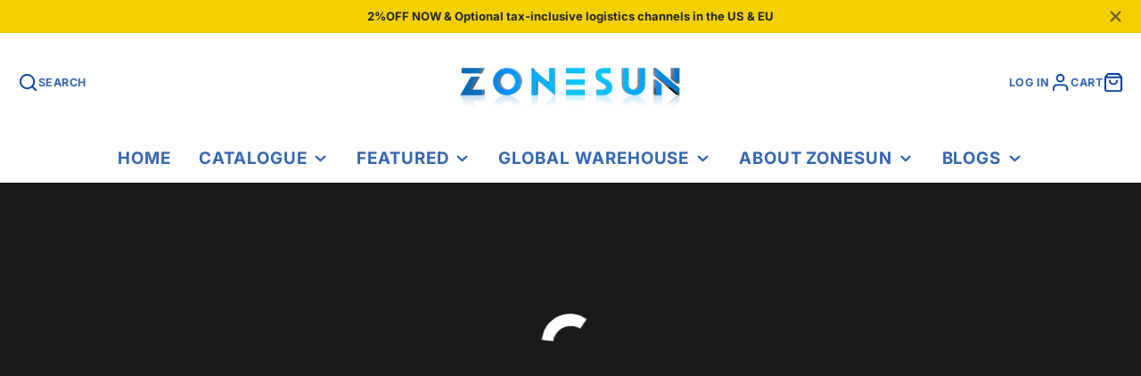

--- FILE ---
content_type: text/html; charset=utf-8
request_url: https://www.zonesunpack.com/collections/crown-caps-capping-machine
body_size: 48396
content:
<!doctype html>
<html class="no-js" lang="en">
  <head>
<script async src="https://sapi.negate.io/script/63uZ3Aa7qd9SW8nLpLmebg==?shop=zonepack.myshopify.com"></script>
<meta name="viewport" content="width=device-width, initial-scale=1">

<!-- Hyperspeed:503895 -->
<!-- hs-shared_id:c29a618b -->


<style id='hs-critical-css'>:root{--font-body-family:Inter,sans-serif;--font-body-style:normal;--font-body-weight:500;--font-body-weight-bold:bold;--font-heading-family:Inter,sans-serif;--font-heading-style:normal;--font-heading-weight:500;--font-size-base:13px;--line-height-base:1.5;--headings-text-transfrom:uppercase;--color-text:56,61,72;--color-background:255,255,255;--color-alt-background:235,235,235;--color-accent:255,157,0;--color-accent-c:255,255,255;--color-border:234,234,234;--color-sale-price:220,53,69;--color-star-rating:246,164,41;--color-error:220,53,69;--color-success:25,135,84;--color-warning:255,193,84;--spacer:1rem;--color-link:255,157,0}*,:after,:before{box-sizing:border-box}:root{font-size:var(--font-size-base)}@media (prefers-reduced-motion:no-preference){:root{scroll-behavior:smooth}}body{margin:0;font-family:var(--font-body-family);font-size:var(--font-size-base);font-weight:var(--font-body-weight);line-height:var(--line-height-base);color:rgba(var(--color-text),1);background-color:rgba(var(--color-background),1);-webkit-text-size-adjust:100%}iframe{border:0}[hidden]{display:none!important}h5{margin-top:0;margin-bottom:var(--spacer-50);font-weight:var(--font-body-weight-bold);line-height:1.2}h5{font-size:calc(var(--font-size-base) * 1.25)}p{margin-top:0;margin-bottom:var(--spacer)}a{color:rgb(var(--color-link))}ul{padding-left:calc(var(--spacer) * 2)}dl,ul{margin-top:0;margin-bottom:var(--spacer)}ul ul{margin-bottom:0}dt{font-weight:var(--font-body-weight-bold)}dd{margin-bottom:calc(var(--spacer) * .5);margin-left:0}.stretched-link{width:100%;height:100%;top:0;left:0;position:absolute}.\#section.\@color-scheme\:default{color:rgba(var(--color-text),1);background-color:rgba(var(--color-background),1)}.hide-loading{display:none}.strip-link{text-decoration:none;color:inherit}.flex-center{display:flex}.flex-center{justify-content:center;align-items:center}.block,.stretched-link{display:block}.stretched-link{z-index:20}.visually-hidden{position:absolute!important;overflow:hidden;width:1px;height:1px;margin:-1px;padding:0;border:0;clip:rect(0 0 0 0);word-wrap:normal!important}@media (max-width:991px){.mobile-visually-hidden{position:absolute!important;overflow:hidden;width:1px;height:1px;margin:-1px;padding:0;border:0;clip:rect(0 0 0 0);word-wrap:normal!important}.hide-mobile{display:none!important}}.\#icon{color:inherit;fill:currentColor;width:calc(var(--spacer) * 1.7);height:calc(var(--spacer) * 1.7);stroke-width:1.5;vertical-align:top}@media (min-width:992px){.hide-desktop{display:none!important}}select>option{background:#fff!important;color:#4d4d4d!important}.\#row{display:flex;flex-wrap:wrap}.\#row:not(.\@spaced){margin-top:calc(calc(var(--spacer) * 1) * -1);margin-left:calc(calc(var(--spacer) * .5) * -1);margin-right:calc(calc(var(--spacer) * .5) * -1)}.\#row.\@gutter\:200>.\#col{margin-top:calc(var(--spacer) * 2);padding-left:calc(var(--spacer) * 1);padding-right:calc(var(--spacer) * 1)}.\#row.\@gutter\:200:not(.\@spaced){margin-top:calc(calc(var(--spacer) * 2) * -1);margin-left:calc(calc(var(--spacer) * 1) * -1);margin-right:calc(calc(var(--spacer) * 1) * -1)}.\#col{position:relative;margin-top:calc(var(--spacer) * .5);padding-left:calc(var(--spacer) * .5);padding-right:calc(var(--spacer) * .5);flex:1 1 0;flex-shrink:0;width:100%;max-width:100%}.\#grid{display:grid;--gap:var(--grid-gap, 1rem);--row-gap:var(--grid-row-gap, var(--gap));gap:var(--gap);row-gap:var(--row-gap)}.\#grid:not(.\@strict){grid-auto-flow:column}.\#grid.\@gap\:md{--grid-gap:1rem}.\#grid.\@strict{grid-template-columns:repeat(12,minmax(0,1fr))}.\#grid.\@strict .\#column.\@span\:12{grid-column:span 12}.\#grid.\@columns\:4{grid-auto-flow:row;grid-template-columns:repeat(4,minmax(0,1fr))}@media (max-width:991px){.\#grid.\@strict .\#column.\@span\:mobile\:12{grid-column:span 12}.\#grid.\@mobile\:columns\:2{grid-auto-flow:row;grid-template-columns:repeat(2,minmax(0,1fr))}.\#grid{--gap:var(--grid-mobile-gap, var(--grid-gap, 1rem))}}.\#price{display:flex;gap:.5em;margin-bottom:0}.\#price-item-heading{font-weight:400;opacity:.64;font-size:13px;margin-bottom:2px}.\#price-item-value{margin-bottom:0;line-height:1}.\#price-value-range{margin:0 .35em;opacity:.4}@keyframes spinner{0%{transform:rotate(0)}to{transform:rotate(360deg)}}.\#spinner{display:block;width:5em;height:5em;border-radius:50%;position:relative}.\#spinner.\@color-scheme\:dark>div{border-color:rgba(var(--color-text),1) transparent transparent transparent}.\#spinner.\@color-scheme\:light>div{border-color:rgba(var(--color-background),1) transparent transparent transparent}.\#spinner.\@size\:md{font-size:calc(var(--font-size-base) * 1)}.\#spinner>div{box-sizing:border-box;display:block;position:absolute;width:100%;height:100%;border:1em solid;border-radius:50%;animation:1.2s infinite spinner}.\#spinner>div:first-child{animation-delay:-.3s}.\#spinner>div:nth-child(2){animation-delay:-.2s}.\#spinner>div:nth-child(3){animation-delay:-.1s}.shopify-section:not(.shopify-section--no-animation) .\#section{filter:grayscale(1)}.shopify-section:not(.shopify-section--no-animation) .\#section-body{opacity:0;overflow:hidden}.shopify-section:not(.shopify-section--no-animation).shopify-section--reveal .\#section{filter:grayscale(0)}.shopify-section:not(.shopify-section--no-animation).shopify-section--reveal .\#section-body{opacity:1;overflow:visible}body{top:0!important}.ddreview-star{clear:both}:root{--carthike-button-background-color:#22cd5b;--carthike-button-text-color:#ffffff;--carthike-button-icon-color:#ffffff}#carthike-chat-button-container.right{position:fixed;bottom:30px;right:16px;z-index:1000000}#carthike-chat-button-container .whatsappbutton{border-radius:6px;background-color:var(--carthike-button-background-color);color:var(--carthike-button-text-color);font-size:14px;font-weight:600;display:inline-flex;align-items:center;padding-left:1rem;padding-right:1rem;padding-top:.5rem;padding-bottom:.5rem;border:0}#carthike-chat-button-container .whatsappbutton svg{fill:var(--carthike-button-icon-color);stroke:none}#carthike-chat-button-container .whatsappbutton svg{width:30px;margin-left:-.25rem;margin-right:.5rem;height:30px}@media screen and (max-width:767px){#carthike-chat-button-container .whatsappbutton{display:inline-flex}#carthike-chat-button-container.right{position:fixed;bottom:30px;right:16px;z-index:1000000}#carthike-chat-button-container .whatsappbutton svg{width:24px;margin-left:-.25rem;margin-right:.5rem;height:24px}#carthike-chat-button-container .whatsappbutton{font-size:14px}}.\#form-select{border:2px solid var(--border-color,#666)}.\#form-select{position:relative;color:inherit;width:fit-content}.\#form-select>select{color:inherit;appearance:none;-webkit-appearance:none;font-size:inherit;border:none;background:#fff;font-weight:var(--font-body-weight-bold);padding:.65em calc(.75em + 2rem) .65em .75em}.\#form-select>.\#icon{position:absolute;top:50%;right:.75rem;transform:translateY(-50%);stroke-width:3;width:1.25rem;height:1.25rem}.\#form-custom-select-dropdown{position:absolute;top:calc(100% + 2px);width:100%;padding:.25rem 1rem;display:none;z-index:99;background:#fff;box-shadow:0 5px 30px #0003;max-height:30vh;overflow:auto}.\#form-custom-select-item{display:block}.\#form-custom-select-item-inner{display:block;padding:.5rem 0;display:flex;align-items:center}.\#form-custom-select-item:not(:last-child) .\#form-custom-select-item-inner{border-bottom:1px solid #e6e6e6}.\#form-custom-select-item-input:checked~.\#form-custom-select-item-inner{font-weight:var(--font-body-weight-bold)}.\#announcement-bar{display:block;position:relative;z-index:5;background-color:var(--announcement-bar-color-background);color:var(--announcement-bar-color-text);padding:.7rem 3rem;text-align:center}.\#announcement-bar-text{margin-bottom:0;font-weight:var(--font-body-weight-bold)}.\#announcement-bar-dismiss{background:0 0;border:none;padding:none;color:inherit;position:absolute;top:50%;transform:translateY(-50%);right:1rem;opacity:.64;z-index:21}.\#announcement-bar-dismiss .\#icon{width:1.5rem;height:1.5rem;stroke-width:3}.\#main-header{color:var(--main-header-color-text);background-color:rgba(var(--main-header-color-background),1);position:relative}.\#main-header.\@text-size\:lg{font-size:1.2rem}.\#main-header-logo.\@img{max-width:var(--logo-width)}.\#main-header-inner{padding-top:calc(var(--spacer) * 1.5);padding-left:calc(var(--spacer) * 1.5);padding-right:calc(var(--spacer) * 1.5)}.\#main-header-inner-container{display:flex;justify-content:space-between;align-items:center;gap:20px}.\#main-header-toolbar{flex-basis:30%}.\#main-header-toolbar{display:flex}@media (max-width:991px){.\#main-header-toolbar{gap:10px}}@media (min-width:992px){.\#main-header-toolbar{gap:20px}}.\#main-header-toolbar.\@end{justify-content:flex-end}.\#main-header-toolbar-link{text-decoration:none;color:inherit;display:flex;gap:.5rem;align-items:center;height:100%}.\#main-header-toolbar.\@end .\#main-header-toolbar-link{flex-direction:row-reverse}.\#main-header-toolbar-link-text{text-transform:uppercase;font-weight:var(--font-body-weight-bold);font-size:.8em;opacity:.8;letter-spacing:.5px}@media (max-width:991px){.\#main-header-toolbar-link-text{display:none}}.\#main-header-toolbar-link-icon{position:relative}.\#main-header-toolbar-link-icon .\#icon{stroke-width:2;width:1.5em;height:1.5em}.\#cart-counter{--text-color:var(--cart-counter-text-color, white);--bg-color:var(--cart-counter-bg-color, red);position:absolute;height:1.25rem;min-width:1.25rem;padding-left:3px;padding-right:3px;display:flex;align-items:center;justify-content:center;background:var(--bg-color);color:var(--text-color);border-radius:1.25rem;font-weight:var(--font-body-weight-bold);font-size:.7rem;right:-.4375rem;top:-.4375rem}.\#cart-counter[empty]{display:none}.\#main-nav-megamenu,.\#main-nav-menu,.\#main-nav-submenu{list-style:none;margin:0;padding:0}.\#main-nav-link,.\#main-nav-megamenu-heading-link,.\#main-nav-megamenu>li>a{text-decoration:none;color:inherit}.\#main-nav-wrapper .\#main-nav-dropdown:not(.\@mega){width:12rem}.\#main-nav-wrapper .\#main-nav-dropdown{position:absolute;z-index:6;background-color:var(--main-header-color-dropdown-background);color:var(--main-header-color-dropdown-text);opacity:0;box-shadow:0 10px 30px #00000026}.\#main-nav-wrapper .\#main-nav-dropdown.\@mega,.\#main-nav-wrapper .\#main-nav-dropdown.\@root{top:100%;left:0;border-top:1px solid transparent;background-clip:padding-box}.\#main-nav-wrapper .\#main-nav-dropdown.\@mega{width:100%;padding:calc(var(--spacer) * 3)}.\#main-nav{display:block}.\#main-nav.\@text-size\:lg{font-size:1.2rem}.\#main-nav-container{margin-top:calc(var(--spacer) * 1.7);display:flex;align-items:center;justify-content:center}@media (max-width:991px){.\#main-nav-container{padding-top:calc(var(--spacer) * 1.7);margin-top:0}}.\#main-nav-toolbar{display:none}.\#main-nav-toolbar-link{position:relative}.\#main-nav-toolbar-link .\#icon{stroke-width:2;flex-shrink:0;width:1.5em;height:1.5em}.\#main-nav-wrapper .\#main-nav-menu{display:flex;flex-wrap:wrap;justify-content:center}.\#main-nav-item.\@dropdown{position:relative}.\#main-nav-item.\@dropdown-mega{position:static}.\#main-nav-link{display:block;text-transform:uppercase;font-weight:var(--font-body-weight-bold);display:flex;align-items:center}.\#main-nav-link .\#icon{flex-shrink:0;margin-left:.3em;stroke-width:3;width:1em;height:1em}.\#main-nav-wrapper .\#main-nav-link{opacity:.8}.\#main-nav-link.\@root{font-size:1.2em;letter-spacing:.05em}.\#main-nav-wrapper .\#main-nav-link.\@root{justify-content:center;padding:1rem 1.2rem}.\#main-nav-wrapper .\#main-nav-link.\@sub{font-size:.9em;padding:.5rem 1.2rem;justify-content:space-between}.\#main-nav-submenu{padding-top:.5rem;padding-bottom:.5rem}.\#main-nav-megamenu>li+li{margin-top:.35em}.\#main-nav-megamenu>li>a{opacity:.8}.\#main-nav-wrapper .\#main-nav-megamenu-wrapper{width:min(1200px,100%);margin-left:auto;margin-right:auto}.\#main-nav-megamenu-heading{margin-bottom:calc(var(--spacer) * .7)}.\#main-nav-megamenu-heading-link{text-transform:uppercase;font-weight:var(--font-body-weight-bold)}.\#main-nav-wrapper .\#main-nav-megamenu-heading{font-size:calc(var(--font-size-base) * 1)}.\#collection-grid{padding:3rem 2rem;min-height:100%}@media (max-width:991px){.\#collection-grid{padding:1rem}}.\#collection-grid-header{padding-bottom:calc(var(--spacer) * 1.5);margin-bottom:calc(var(--spacer) * 1.5);border-bottom:1px solid rgba(var(--color-border),1);display:flex;justify-content:space-between;align-items:center}@media (min-width:992px){.\#collection-grid-header{margin-top:-1.5rem}}.\#collection-grid-wrapper{position:relative}.\#collection-grid-active-filters{display:flex;flex-wrap:wrap}.\#collection-grid-product-count{font-weight:var(--font-body-weight-bold);font-size:calc(var(--font-size-base) * 1.1);opacity:.8}.\#collection-grid-spinner{position:absolute;display:none;top:0;left:0;background:#fff6;width:100%;height:100%;z-index:99}.\#collection-grid-spinner .\#spinner{margin:3rem auto}.\#product-card{position:relative}.\#product-card.\@align\:left .\#product-card-info{text-align:left;margin-right:auto}.\#product-card.\@align\:left .\#product-card-price{justify-content:flex-start}.\#product-card-info{margin-top:calc(var(--spacer) * 1);width:80%}.\#product-card-title{font-size:calc(var(--font-size-base) * 1.05);line-height:1.3;opacity:.8}.\#product-card-price{opacity:.64;margin-top:calc(var(--spacer) * .7);margin-bottom:0;display:flex;align-items:flex-end}.\#product-card-badges{position:absolute;top:calc(var(--spacer) * 1);right:calc(var(--spacer) * 1);z-index:10}.\#product-card-media{position:relative;overflow:hidden}.\#product-card-media-front{position:relative;z-index:1;opacity:1}.\#product-badges{display:flex}.\#product-badge{font-weight:var(--font-body-weight-bold);text-transform:uppercase;font-size:calc(var(--font-size-base) * .8);color:#fff;background:#333;padding:.25rem .6rem;border-radius:1rem}.\#main-footer-l10n .\#form-custom-select-dropdown{top:auto;bottom:calc(100% + 2px);max-height:50vh;color:var(--main-footer-color-background);font-size:.9rem}.\#modal-popup{display:none;position:fixed;top:0;left:0;width:100%;height:100%;z-index:9999}.\#modal-popup-spinner{position:absolute;top:50%;left:50%;transform:translate(-50%,-50%);display:none;z-index:99}.\#modal-popup-overlay{opacity:0;z-index:1;position:absolute;top:0;left:0;width:100%;height:100%;background:#000c}.\#modal-popup-stage{z-index:2;position:absolute;top:0;left:0;width:100%;height:100%;transform:translate3d(0,-10%,0);opacity:0}.\#modal-popup-layout{z-index:2;position:relative}.\#modal-popup-close{position:absolute;top:0;right:0;z-index:4;background:0 0;border:none;padding:calc(var(--spacer) * 1.25);color:rgba(var(--color-background),1)}.\#modal-popup-close .\#icon{stroke-width:3}.\#modal-popup-content{position:relative;min-height:100%}.rating-sb-snp{border:none;float:left}[slide-in-from]{opacity:0;transform:translateY(var(--translateY,0)) translateX(var(--translateX,0));animation:slideInFrom var(--sif-duration,525ms) var(--sif-timing,ease-out) var(--sif-delay,0ms) forwards}[slide-in-from^=bottom]{--translateY:100%}div:first-of-type{--clr:#78C5D5}div:nth-of-type(2){--clr:#459BA8}div:nth-of-type(3){--clr:#79C268}div:nth-of-type(4){--clr:#C5D747}div:nth-of-type(5){--clr:#F5D63D}div:nth-of-type(6){--clr:#F18C32}div:nth-of-type(7){--clr:#E868A1}div:nth-of-type(8){--clr:#BF63A6}.ant-space-align-center{align-items:center}.ant-space{display:inline-flex}a.sb-to-plan{color:#44b3cf;transform:translate(0,-10px)}.scroll-sb::-webkit-scrollbar{width:5px;opacity:.3;height:5px}.scroll-sb::-webkit-scrollbar-track{border-left:0;border-radius:10px}.scroll-sb::-webkit-scrollbar-thumb{background:rgba(120,120,120,.3);border-radius:10px}.sb-svg-close{position:absolute;right:8px;top:8px;scale:3}.sb-svg-g{scale:1.3}.sb-rating-star-svg{scale:2.5;margin-bottom:2px}.sb-value-rating-point{font-size:20px;font-weight:800;margin-right:5px}.sb-value-rating-count{font-weight:400;font-size:15px}.sb-value-rating-see-all{font-size:15px;text-decoration:none;position:absolute;top:15px;right:15px}</style>


<script>window.HS_JS_OVERRIDES = [{"load_method":"ON_ACTION","match":"connect.facebook.net","pages":null,"match_type":"SMART_DEFER_JS","extension_id":null,"file_name":null},{"load_method":"ON_ACTION","match":"inbox-chat-loader","pages":null,"match_type":"SMART_DEFER_JS","extension_id":null,"file_name":null},{"load_method":"ON_ACTION","match":"\/checkouts\/internal\/preloads.js","pages":null,"match_type":"SMART_DEFER_JS","extension_id":null,"file_name":null},{"load_method":"ON_ACTION","match":"hotjar.com","pages":null,"match_type":"SMART_DEFER_JS","extension_id":null,"file_name":null},{"load_method":"ON_ACTION","match":"shopifycloud\/web-pixels-manager","pages":null,"match_type":"SMART_DEFER_JS","extension_id":null,"file_name":null},{"load_method":"ON_ACTION","match":"trekkie.load","pages":null,"match_type":"SMART_DEFER_JS","extension_id":null,"file_name":null},{"load_method":"ON_ACTION","match":"googletagmanager","pages":null,"match_type":"SMART_DEFER_JS","extension_id":null,"file_name":null},{"load_method":"ON_ACTION","match":"codeblackbelt.com","pages":null,"match_type":"SMART_DEFER_JS","extension_id":null,"file_name":null},{"load_method":"ON_ACTION","match":"shopifycloud\/portable-wallets","pages":null,"match_type":"SMART_DEFER_JS","extension_id":null,"file_name":null},{"load_method":"ON_ACTION","match":"seo-booster-test.secomtech.com","pages":null,"match_type":"SMART_DEFER_JS","extension_id":null,"file_name":null},{"load_method":"ON_ACTION","match":"clarity.ms","pages":null,"match_type":"SMART_DEFER_JS","extension_id":null,"file_name":null},{"load_method":"ON_ACTION","match":"wsy400","pages":null,"match_type":"SMART_DEFER_JS","extension_id":null,"file_name":null},{"load_method":"DEFER","match":"7bc9bb47-adfa-4267-963e-cadee5096caf\/inbox-chat-loader.js","pages":["HOME","COLLECTIONS","PRODUCT","CART","OTHER"],"match_type":"APP_EMBED_JS","extension_id":"7bc9bb47-adfa-4267-963e-cadee5096caf","file_name":"inbox-chat-loader.js"},{"load_method":"ON_ACTION","match":"019afccb-3b76-7c04-bebf-4509c97684cd\/featured.js","pages":["HOME","COLLECTIONS","PRODUCT","CART","OTHER"],"match_type":"APP_EMBED_JS","extension_id":"019afccb-3b76-7c04-bebf-4509c97684cd","file_name":"featured.js"},{"load_method":"ON_ACTION","match":"019afccb-3b76-7c04-bebf-4509c97684cd\/dadao_review.js","pages":["HOME","COLLECTIONS","PRODUCT","CART","OTHER"],"match_type":"APP_EMBED_JS","extension_id":"019afccb-3b76-7c04-bebf-4509c97684cd","file_name":"dadao_review.js"},{"load_method":"ON_ACTION","match":"019b36ca-b2ab-7d29-80f9-2ddb8fe46dde\/reputon-tiktok-carousel-widget.js","pages":["HOME","COLLECTIONS","PRODUCT","CART","OTHER"],"match_type":"APP_EMBED_JS","extension_id":"019b36ca-b2ab-7d29-80f9-2ddb8fe46dde","file_name":"reputon-tiktok-carousel-widget.js"},{"load_method":"ON_ACTION","match":"019a80f9-1625-72ae-acb4-a68f4f57da5e\/carthike.js","pages":["HOME","COLLECTIONS","PRODUCT","CART","OTHER"],"match_type":"APP_EMBED_JS","extension_id":"019a80f9-1625-72ae-acb4-a68f4f57da5e","file_name":"carthike.js"},{"load_method":"ON_ACTION","match":"019afccb-3b76-7c04-bebf-4509c97684cd\/faq.js","pages":["HOME","COLLECTIONS","PRODUCT","CART","OTHER"],"match_type":"APP_EMBED_JS","extension_id":"019afccb-3b76-7c04-bebf-4509c97684cd","file_name":"faq.js"},{"load_method":"ON_ACTION","match":"019b0161-714c-75a5-8fc8-d30f5a41969a\/transtore.js","pages":["HOME","COLLECTIONS","PRODUCT","CART","OTHER"],"match_type":"APP_EMBED_JS","extension_id":"019b0161-714c-75a5-8fc8-d30f5a41969a","file_name":"transtore.js"}];</script>
<script>!function(e,t){if("object"==typeof exports&&"object"==typeof module)module.exports=t();else if("function"==typeof define&&define.amd)define([],t);else{var n=t();for(var s in n)("object"==typeof exports?exports:e)[s]=n[s]}}(self,()=>(()=>{"use strict";const e="hyperscript/defer-load",t="ON_ACTION",n=["window.Station.Apps.Tabs",".replace('no-js', 'js')","onLoadStylesheet()","window.onpageshow","spratlyThemeSettings","lazysizes","window.MinimogSettings","onloadt4relcss","asyncLoad","_bstrLocale","window.PandectesSettings","window.Rivo.common","__engine_loaded","window.AVADA_JOY"],s=window.HS_JS_OVERRIDES||[];function i(e,t){const i=!e||"string"!=typeof e,o=t&&t.hasAttribute("hs-ignore"),r=t&&t.innerHTML,c=t&&"application/ld+json"===t.getAttribute("type")||r&&n.some(e=>t.innerHTML.includes(e));if(!t&&i||o||c)return null;{const n=s.find(n=>function(e,t,n){if(!e)return!1;if("APP_EMBED_JS"===e.match_type&&e.file_name)return function(e,t){if(!t)return!1;const n=function(e){let t;try{t=new URL(e,window.location.origin).pathname}catch(n){if(!e.startsWith("/"))return null;t=e}if(!t)return null;const n=t.replace(/^\/+/,"").split("/");if(n.length<4||"extensions"!==n[0])return null;const s=n.indexOf("assets");if(s<=0||s>=n.length-1)return null;const i=n[1],o=n[n.length-1];return i&&o?{extensionId:i,fileName:o}:null}(t);return!!n&&(n.extensionId===e.extension_id&&n.fileName===e.file_name)}(e,t);const s=n&&e.match&&n.includes(e.match),i=t&&e.match&&t.includes(e.match);return Boolean(i||s)}(n,e,r?t.innerHTML:null));return n?function(e,t){let n=t;if(e.cdn){n=`https://cdn.hyperspeed.me/script/${t.replace(/^(http:\/\/|https:\/\/|\/\/)/,"")}`}return{load_method:e.load_method||"default",pages:e.pages||null,src:n}}(n,e):null}}window.HS_LOAD_ON_ACTION_SCRIPTS=window.HS_LOAD_ON_ACTION_SCRIPTS||[];const o=document.createElement,r={src:Object.getOwnPropertyDescriptor(HTMLScriptElement.prototype,"src"),type:Object.getOwnPropertyDescriptor(HTMLScriptElement.prototype,"type")},c=HTMLScriptElement.prototype.setAttribute,l=Symbol("hs-setting");function a(t,n,s){s&&window.HS_LOAD_ON_ACTION_SCRIPTS.push([t,n]),t.type=e;const i=function(n){t.getAttribute("type")===e&&n.preventDefault(),t.removeEventListener("beforescriptexecute",i)};t.addEventListener("beforescriptexecute",i)}function u(e){if(!e||!Array.isArray(e))return!0;const t=function(){if(void 0!==window.SHOPIFY_PAGE_TYPE)return window.SHOPIFY_PAGE_TYPE;const e=window.location.pathname;return"/"===e||"/index"===e?"HOME":e.includes("/collections/")?"COLLECTIONS":e.includes("/products/")?"PRODUCT":e.includes("/cart")?"CART":"OTHER"}();return e.includes(t)}return document.createElement=function(...n){if("script"!==n[0].toLowerCase()||window.hsUnblocked)return o.apply(document,n);const s=o.apply(document,n);try{Object.defineProperties(s,{src:{...r.src,set(n){if(this[l])r.src.set.call(this,n);else{this[l]=!0;try{const s=i(n,null),o=s&&s.load_method===t,c=s?s.src:n;o&&r.type.set.call(this,e),r.src.set.call(this,c)}finally{this[l]=!1}}}},type:{...r.type,set(n){if(this[l])return void r.type.set.call(this,n);const o=i(s.src,null),c=o&&o.load_method===t;r.type.set.call(this,c?e:n)}}}),s.setAttribute=function(e,t){if("src"===e||"type"===e){if(this[l])return void r[e].set.call(this,t);this[l]=!0;try{this[e]=t}finally{this[l]=!1}}else c.call(this,e,t)}}catch(e){console.warn("HyperScripts: unable to prevent script execution for script src ",s.src,".\n",'A likely cause would be because you are using a third-party browser extension that monkey patches the "document.createElement" function.')}return s},window.hsScriptObserver=new MutationObserver(n=>{for(let s=0;s<n.length;s++){const{addedNodes:o}=n[s];for(let n=0;n<o.length;n++){const s=o[n];if(1===s.nodeType&&"SCRIPT"===s.tagName){const n=s.type,o=i(s.src,s);if(n===e)a(s,null,u(o&&o.pages));else if(o){const n=u(o.pages),i=s.type===e?null:s.type;switch(o.load_method){case t:a(s,i,n);break;case"DEFER":n||a(s,i,!1)}}}}}}),window.hsScriptObserver.observe(document.documentElement,{childList:!0,subtree:!0}),{}})());</script>


<!-- Third party app optimization -->
<!-- Is an app not updating? Just click Rebuild Cache in Hyperspeed. -->
<!-- Or, stop deferring the app by clicking View Details on App Optimization in your Theme Optimization settings. -->
<script hs-ignore>(function(){var hsUrls=[{"load_method":"ON_ACTION","original_url":"https:\/\/configs.carthike.com\/carthike.js?shop=zonepack.myshopify.com","pages":["HOME","COLLECTIONS","PRODUCT","CART","OTHER"]}];var insertBeforeBackup=Node.prototype.insertBefore;var currentPageType=getPageType();function getPageType(){var currentPage="collection";if(currentPage==='index'){return'HOME';}else if(currentPage==='collection'){return'COLLECTIONS';}else if(currentPage==='product'){return'PRODUCT';}else if(currentPage==='cart'){return'CART';}else{return'OTHER';}}
function isWhitelistedPage(script){return script.pages.includes(currentPageType);}
function getCachedScriptUrl(url){var result=(hsUrls||[]).find(function(el){var compareUrl=el.original_url;if(url.substring(0,6)==="https:"&&el.original_url.substring(0,2)==="//"){compareUrl="https:"+el.original_url;}
return url==compareUrl;});return result;}
function loadScript(scriptInfo){if(isWhitelistedPage(scriptInfo)){var s=document.createElement('script');s.type='text/javascript';s.async=true;s.src=scriptInfo.original_url;var x=document.getElementsByTagName('script')[0];insertBeforeBackup.apply(x.parentNode,[s,x]);}}
var userEvents={touch:["touchmove","touchend"],mouse:["mousemove","click","keydown","scroll"]};function isTouch(){var touchIdentifiers=" -webkit- -moz- -o- -ms- ".split(" ");if("ontouchstart"in window||window.DocumentTouch&&document instanceof DocumentTouch){return true;}
var query=["(",touchIdentifiers.join("touch-enabled),("),"hsterminal",")"].join("");return window.matchMedia(query).matches;}
var actionEvents=isTouch()?userEvents.touch:userEvents.mouse;function loadOnUserAction(){(hsUrls||[]).filter(function(url){return url.load_method==='ON_ACTION';}).forEach(function(scriptInfo){loadScript(scriptInfo)})
actionEvents.forEach(function(userEvent){document.removeEventListener(userEvent,loadOnUserAction);});}
Node.prototype.insertBefore=function(newNode,refNode){if(newNode.type!=="text/javascript"&&newNode.type!=="application/javascript"&&newNode.type!=="application/ecmascript"){return insertBeforeBackup.apply(this,arguments);}
var scriptInfo=getCachedScriptUrl(newNode.src);if(!scriptInfo){return insertBeforeBackup.apply(this,arguments);}
if(isWhitelistedPage(scriptInfo)&&scriptInfo.load_method!=='ON_ACTION'){var s=document.createElement('script');s.type='text/javascript';s.async=true;s.src=scriptInfo.original_url;insertBeforeBackup.apply(this,[s,refNode]);}}
document.addEventListener("DOMContentLoaded",function(){actionEvents.forEach(function(userEvent){document.addEventListener(userEvent,loadOnUserAction);});});})();</script>

<!-- instant.load -->
<script defer src="//www.zonesunpack.com/cdn/shop/t/55/assets/hs-instantload.min.js?v=40211797642303160721766991053"></script>

<!-- defer JS until action -->
<script async src="//www.zonesunpack.com/cdn/shop/t/55/assets/hs-script-loader.min.js?v=15651996645934531031766991052"></script>



    <meta charset="utf-8">
    <meta http-equiv="X-UA-Compatible" content="IE=edge">
    <!-- Google Tag Manager -->
<script>(function(w,d,s,l,i){w[l]=w[l]||[];w[l].push({'gtm.start':
new Date().getTime(),event:'gtm.js'});var f=d.getElementsByTagName(s)[0],
j=d.createElement(s),dl=l!='dataLayer'?'&l='+l:'';j.async=true;j.src=
'https://www.googletagmanager.com/gtm.js?id='+i+dl;f.parentNode.insertBefore(j,f);
})(window,document,'script','dataLayer','GTM-PMFXHQSM');</script>
<!-- End Google Tag Manager -->
    
    <meta name="theme-color" content="">
    <link rel="canonical" href="https://www.zonesunpack.com/collections/crown-caps-capping-machine">
    <link rel="preconnect" href="https://cdn.shopify.com" crossorigin><link rel="icon" type="image/png" href="//www.zonesunpack.com/cdn/shop/files/LOGO_9f45df21-da55-4f5d-90bb-a2f736ae0e91_32x32.jpg?v=1735004943"><link rel="preconnect" href="https://fonts.shopifycdn.com" crossorigin><title>Beer Bottle Capping Machine for Crown Caps &amp; Craft Breweries</title>
    
    
      <meta name="description" content="High-efficiency beer bottle capping machine for crown caps, ideal for craft breweries and beverage production lines, ensuring tight, secure seals.">
    

    

<meta property="og:site_name" content="ZONESUN Packaging Machine">
<meta property="og:url" content="https://www.zonesunpack.com/collections/crown-caps-capping-machine">
<meta property="og:title" content="Beer Bottle Capping Machine for Crown Caps &amp; Craft Breweries">
<meta property="og:type" content="product.group">
<meta property="og:description" content="High-efficiency beer bottle capping machine for crown caps, ideal for craft breweries and beverage production lines, ensuring tight, secure seals."><meta property="og:image" content="http://www.zonesunpack.com/cdn/shop/collections/800_a8d4f0dd-d165-4b21-9147-b4fe9d3567dc.jpg?v=1719978130">
  <meta property="og:image:secure_url" content="https://www.zonesunpack.com/cdn/shop/collections/800_a8d4f0dd-d165-4b21-9147-b4fe9d3567dc.jpg?v=1719978130">
  <meta property="og:image:width" content="800">
  <meta property="og:image:height" content="800"><meta name="twitter:card" content="summary_large_image">
<meta name="twitter:title" content="Beer Bottle Capping Machine for Crown Caps &amp; Craft Breweries">
<meta name="twitter:description" content="High-efficiency beer bottle capping machine for crown caps, ideal for craft breweries and beverage production lines, ensuring tight, secure seals.">

    <script src="https://cdn.hyperspeed.me/script/www.zonesunpack.com/cdn/shop/t/55/assets/core.js?v=161069597237085396281766991052" defer="defer"></script>
    <script>window.performance && window.performance.mark && window.performance.mark('shopify.content_for_header.start');</script><meta name="google-site-verification" content="xQgBs4fU78q1fgr_uAR9Um8ioznNK3fPxLJZ6a4CdQg">
<meta id="shopify-digital-wallet" name="shopify-digital-wallet" content="/1679491129/digital_wallets/dialog">
<meta name="shopify-checkout-api-token" content="09a6f023e030a9bbe9fce1bb745e0a17">
<meta id="in-context-paypal-metadata" data-shop-id="1679491129" data-venmo-supported="false" data-environment="production" data-locale="en_US" data-paypal-v4="true" data-currency="USD">
<link rel="alternate" type="application/atom+xml" title="Feed" href="/collections/crown-caps-capping-machine.atom" />
<link rel="alternate" hreflang="x-default" href="https://www.zonesunpack.com/collections/crown-caps-capping-machine">
<link rel="alternate" hreflang="ar" href="https://www.zonesunpack.com/ar/collections/crown-caps-capping-machine">
<link rel="alternate" hreflang="ru" href="https://www.zonesunpack.com/ru/collections/crown-caps-capping-machine">
<link rel="alternate" hreflang="da" href="https://www.zonesunpack.com/da/collections/crown-caps-capping-machine">
<link rel="alternate" hreflang="fr" href="https://www.zonesunpack.com/fr/collections/crown-caps-capping-machine">
<link rel="alternate" hreflang="ko" href="https://www.zonesunpack.com/ko/collections/crown-caps-capping-machine">
<link rel="alternate" hreflang="ja" href="https://www.zonesunpack.com/ja/collections/crown-caps-capping-machine">
<link rel="alternate" hreflang="es" href="https://www.zonesunpack.com/es/collections/crown-caps-capping-machine">
<link rel="alternate" hreflang="pt" href="https://www.zonesunpack.com/pt/collections/crown-caps-capping-machine">
<link rel="alternate" hreflang="de" href="https://www.zonesunpack.com/de/collections/crown-caps-capping-machine">
<link rel="alternate" hreflang="nl" href="https://www.zonesunpack.com/nl/collections/crown-caps-capping-machine">
<link rel="alternate" hreflang="sv" href="https://www.zonesunpack.com/sv/collections/crown-caps-capping-machine">
<link rel="alternate" hreflang="hi" href="https://www.zonesunpack.com/hi/collections/crown-caps-capping-machine">
<link rel="alternate" hreflang="it" href="https://www.zonesunpack.com/it/collections/crown-caps-capping-machine">
<link rel="alternate" hreflang="pl" href="https://www.zonesunpack.com/pl/collections/crown-caps-capping-machine">
<link rel="alternate" hreflang="th" href="https://www.zonesunpack.com/th/collections/crown-caps-capping-machine">
<link rel="alternate" hreflang="vi" href="https://www.zonesunpack.com/vi/collections/crown-caps-capping-machine">
<link rel="alternate" hreflang="el" href="https://www.zonesunpack.com/el/collections/crown-caps-capping-machine">
<link rel="alternate" hreflang="id" href="https://www.zonesunpack.com/id/collections/crown-caps-capping-machine">
<link rel="alternate" hreflang="cs" href="https://www.zonesunpack.com/cs/collections/crown-caps-capping-machine">
<link rel="alternate" type="application/json+oembed" href="https://www.zonesunpack.com/collections/crown-caps-capping-machine.oembed">
<script async="async" src="/checkouts/internal/preloads.js?locale=en-US"></script>
<script id="shopify-features" type="application/json">{"accessToken":"09a6f023e030a9bbe9fce1bb745e0a17","betas":["rich-media-storefront-analytics"],"domain":"www.zonesunpack.com","predictiveSearch":true,"shopId":1679491129,"locale":"en"}</script>
<script>var Shopify = Shopify || {};
Shopify.shop = "zonepack.myshopify.com";
Shopify.locale = "en";
Shopify.currency = {"active":"USD","rate":"1.0"};
Shopify.country = "US";
Shopify.theme = {"name":"[Hyperspeed][v2] Galleria 的换版版本压缩品质251220换版","id":146636898486,"schema_name":"Galleria","schema_version":"3.3.4","theme_store_id":null,"role":"main"};
Shopify.theme.handle = "null";
Shopify.theme.style = {"id":null,"handle":null};
Shopify.cdnHost = "www.zonesunpack.com/cdn";
Shopify.routes = Shopify.routes || {};
Shopify.routes.root = "/";</script>
<script type="module">!function(o){(o.Shopify=o.Shopify||{}).modules=!0}(window);</script>
<script>!function(o){function n(){var o=[];function n(){o.push(Array.prototype.slice.apply(arguments))}return n.q=o,n}var t=o.Shopify=o.Shopify||{};t.loadFeatures=n(),t.autoloadFeatures=n()}(window);</script>
<script id="shop-js-analytics" type="application/json">{"pageType":"collection"}</script>
<script defer="defer" async type="module" src="//www.zonesunpack.com/cdn/shopifycloud/shop-js/modules/v2/client.init-shop-cart-sync_DtuiiIyl.en.esm.js"></script>
<script defer="defer" async type="module" src="//www.zonesunpack.com/cdn/shopifycloud/shop-js/modules/v2/chunk.common_CUHEfi5Q.esm.js"></script>
<script type="module">
  await import("//www.zonesunpack.com/cdn/shopifycloud/shop-js/modules/v2/client.init-shop-cart-sync_DtuiiIyl.en.esm.js");
await import("//www.zonesunpack.com/cdn/shopifycloud/shop-js/modules/v2/chunk.common_CUHEfi5Q.esm.js");

  window.Shopify.SignInWithShop?.initShopCartSync?.({"fedCMEnabled":true,"windoidEnabled":true});

</script>
<script>(function() {
  var isLoaded = false;
  function asyncLoad() {
    if (isLoaded) return;
    isLoaded = true;
    var urls = ["https:\/\/configs.carthike.com\/carthike.js?shop=zonepack.myshopify.com"];
    for (var i = 0; i < urls.length; i++) {
      var s = document.createElement('script');
      s.type = 'text/javascript';
      s.async = true;
      s.src = urls[i];
      var x = document.getElementsByTagName('script')[0];
      x.parentNode.insertBefore(s, x);
    }
  };
  if(window.attachEvent) {
    window.attachEvent('onload', asyncLoad);
  } else {
    window.addEventListener('load', asyncLoad, false);
  }
})();</script>
<script id="__st">var __st={"a":1679491129,"offset":28800,"reqid":"283cfe15-e897-42a3-927a-67c91b79c096-1767488083","pageurl":"www.zonesunpack.com\/collections\/crown-caps-capping-machine","u":"a8f7be6bc68d","p":"collection","rtyp":"collection","rid":320811598006};</script>
<script>window.ShopifyPaypalV4VisibilityTracking = true;</script>
<script id="captcha-bootstrap">!function(){'use strict';const t='contact',e='account',n='new_comment',o=[[t,t],['blogs',n],['comments',n],[t,'customer']],c=[[e,'customer_login'],[e,'guest_login'],[e,'recover_customer_password'],[e,'create_customer']],r=t=>t.map((([t,e])=>`form[action*='/${t}']:not([data-nocaptcha='true']) input[name='form_type'][value='${e}']`)).join(','),a=t=>()=>t?[...document.querySelectorAll(t)].map((t=>t.form)):[];function s(){const t=[...o],e=r(t);return a(e)}const i='password',u='form_key',d=['recaptcha-v3-token','g-recaptcha-response','h-captcha-response',i],f=()=>{try{return window.sessionStorage}catch{return}},m='__shopify_v',_=t=>t.elements[u];function p(t,e,n=!1){try{const o=window.sessionStorage,c=JSON.parse(o.getItem(e)),{data:r}=function(t){const{data:e,action:n}=t;return t[m]||n?{data:e,action:n}:{data:t,action:n}}(c);for(const[e,n]of Object.entries(r))t.elements[e]&&(t.elements[e].value=n);n&&o.removeItem(e)}catch(o){console.error('form repopulation failed',{error:o})}}const l='form_type',E='cptcha';function T(t){t.dataset[E]=!0}const w=window,h=w.document,L='Shopify',v='ce_forms',y='captcha';let A=!1;((t,e)=>{const n=(g='f06e6c50-85a8-45c8-87d0-21a2b65856fe',I='https://cdn.shopify.com/shopifycloud/storefront-forms-hcaptcha/ce_storefront_forms_captcha_hcaptcha.v1.5.2.iife.js',D={infoText:'Protected by hCaptcha',privacyText:'Privacy',termsText:'Terms'},(t,e,n)=>{const o=w[L][v],c=o.bindForm;if(c)return c(t,g,e,D).then(n);var r;o.q.push([[t,g,e,D],n]),r=I,A||(h.body.append(Object.assign(h.createElement('script'),{id:'captcha-provider',async:!0,src:r})),A=!0)});var g,I,D;w[L]=w[L]||{},w[L][v]=w[L][v]||{},w[L][v].q=[],w[L][y]=w[L][y]||{},w[L][y].protect=function(t,e){n(t,void 0,e),T(t)},Object.freeze(w[L][y]),function(t,e,n,w,h,L){const[v,y,A,g]=function(t,e,n){const i=e?o:[],u=t?c:[],d=[...i,...u],f=r(d),m=r(i),_=r(d.filter((([t,e])=>n.includes(e))));return[a(f),a(m),a(_),s()]}(w,h,L),I=t=>{const e=t.target;return e instanceof HTMLFormElement?e:e&&e.form},D=t=>v().includes(t);t.addEventListener('submit',(t=>{const e=I(t);if(!e)return;const n=D(e)&&!e.dataset.hcaptchaBound&&!e.dataset.recaptchaBound,o=_(e),c=g().includes(e)&&(!o||!o.value);(n||c)&&t.preventDefault(),c&&!n&&(function(t){try{if(!f())return;!function(t){const e=f();if(!e)return;const n=_(t);if(!n)return;const o=n.value;o&&e.removeItem(o)}(t);const e=Array.from(Array(32),(()=>Math.random().toString(36)[2])).join('');!function(t,e){_(t)||t.append(Object.assign(document.createElement('input'),{type:'hidden',name:u})),t.elements[u].value=e}(t,e),function(t,e){const n=f();if(!n)return;const o=[...t.querySelectorAll(`input[type='${i}']`)].map((({name:t})=>t)),c=[...d,...o],r={};for(const[a,s]of new FormData(t).entries())c.includes(a)||(r[a]=s);n.setItem(e,JSON.stringify({[m]:1,action:t.action,data:r}))}(t,e)}catch(e){console.error('failed to persist form',e)}}(e),e.submit())}));const S=(t,e)=>{t&&!t.dataset[E]&&(n(t,e.some((e=>e===t))),T(t))};for(const o of['focusin','change'])t.addEventListener(o,(t=>{const e=I(t);D(e)&&S(e,y())}));const B=e.get('form_key'),M=e.get(l),P=B&&M;t.addEventListener('DOMContentLoaded',(()=>{const t=y();if(P)for(const e of t)e.elements[l].value===M&&p(e,B);[...new Set([...A(),...v().filter((t=>'true'===t.dataset.shopifyCaptcha))])].forEach((e=>S(e,t)))}))}(h,new URLSearchParams(w.location.search),n,t,e,['guest_login'])})(!0,!0)}();</script>
<script integrity="sha256-4kQ18oKyAcykRKYeNunJcIwy7WH5gtpwJnB7kiuLZ1E=" data-source-attribution="shopify.loadfeatures" defer="defer" src="//www.zonesunpack.com/cdn/shopifycloud/storefront/assets/storefront/load_feature-a0a9edcb.js" crossorigin="anonymous"></script>
<script data-source-attribution="shopify.dynamic_checkout.dynamic.init">var Shopify=Shopify||{};Shopify.PaymentButton=Shopify.PaymentButton||{isStorefrontPortableWallets:!0,init:function(){window.Shopify.PaymentButton.init=function(){};var t=document.createElement("script");t.src="https://www.zonesunpack.com/cdn/shopifycloud/portable-wallets/latest/portable-wallets.en.js",t.type="module",document.head.appendChild(t)}};
</script>
<script data-source-attribution="shopify.dynamic_checkout.buyer_consent">
  function portableWalletsHideBuyerConsent(e){var t=document.getElementById("shopify-buyer-consent"),n=document.getElementById("shopify-subscription-policy-button");t&&n&&(t.classList.add("hidden"),t.setAttribute("aria-hidden","true"),n.removeEventListener("click",e))}function portableWalletsShowBuyerConsent(e){var t=document.getElementById("shopify-buyer-consent"),n=document.getElementById("shopify-subscription-policy-button");t&&n&&(t.classList.remove("hidden"),t.removeAttribute("aria-hidden"),n.addEventListener("click",e))}window.Shopify?.PaymentButton&&(window.Shopify.PaymentButton.hideBuyerConsent=portableWalletsHideBuyerConsent,window.Shopify.PaymentButton.showBuyerConsent=portableWalletsShowBuyerConsent);
</script>
<script data-source-attribution="shopify.dynamic_checkout.cart.bootstrap">document.addEventListener("DOMContentLoaded",(function(){function t(){return document.querySelector("shopify-accelerated-checkout-cart, shopify-accelerated-checkout")}if(t())Shopify.PaymentButton.init();else{new MutationObserver((function(e,n){t()&&(Shopify.PaymentButton.init(),n.disconnect())})).observe(document.body,{childList:!0,subtree:!0})}}));
</script>
<script id='scb4127' type='text/javascript' async='' src='https://www.zonesunpack.com/cdn/shopifycloud/privacy-banner/storefront-banner.js'></script><link id="shopify-accelerated-checkout-styles" rel="stylesheet" media="screen" href="https://www.zonesunpack.com/cdn/shopifycloud/portable-wallets/latest/accelerated-checkout-backwards-compat.css" crossorigin="anonymous">
<style id="shopify-accelerated-checkout-cart">
        #shopify-buyer-consent {
  margin-top: 1em;
  display: inline-block;
  width: 100%;
}

#shopify-buyer-consent.hidden {
  display: none;
}

#shopify-subscription-policy-button {
  background: none;
  border: none;
  padding: 0;
  text-decoration: underline;
  font-size: inherit;
  cursor: pointer;
}

#shopify-subscription-policy-button::before {
  box-shadow: none;
}

      </style>

<script>window.performance && window.performance.mark && window.performance.mark('shopify.content_for_header.end');</script>

    

  <style data-shopify>
    @font-face {
  font-family: Inter;
  font-weight: 500;
  font-style: normal;
  font-display: swap;
  src: url("//www.zonesunpack.com/cdn/fonts/inter/inter_n5.d7101d5e168594dd06f56f290dd759fba5431d97.woff2") format("woff2"),
       url("//www.zonesunpack.com/cdn/fonts/inter/inter_n5.5332a76bbd27da00474c136abb1ca3cbbf259068.woff") format("woff");
}

    @font-face {
  font-family: Inter;
  font-weight: 700;
  font-style: normal;
  font-display: swap;
  src: url("//www.zonesunpack.com/cdn/fonts/inter/inter_n7.02711e6b374660cfc7915d1afc1c204e633421e4.woff2") format("woff2"),
       url("//www.zonesunpack.com/cdn/fonts/inter/inter_n7.6dab87426f6b8813070abd79972ceaf2f8d3b012.woff") format("woff");
}

    @font-face {
  font-family: Inter;
  font-weight: 500;
  font-style: italic;
  font-display: swap;
  src: url("//www.zonesunpack.com/cdn/fonts/inter/inter_i5.4474f48e6ab2b1e01aa2b6d942dd27fa24f2d99f.woff2") format("woff2"),
       url("//www.zonesunpack.com/cdn/fonts/inter/inter_i5.493dbd6ee8e49f4ad722ebb68d92f201af2c2f56.woff") format("woff");
}

    @font-face {
  font-family: Inter;
  font-weight: 700;
  font-style: italic;
  font-display: swap;
  src: url("//www.zonesunpack.com/cdn/fonts/inter/inter_i7.b377bcd4cc0f160622a22d638ae7e2cd9b86ea4c.woff2") format("woff2"),
       url("//www.zonesunpack.com/cdn/fonts/inter/inter_i7.7c69a6a34e3bb44fcf6f975857e13b9a9b25beb4.woff") format("woff");
}

    @font-face {
  font-family: Inter;
  font-weight: 500;
  font-style: normal;
  font-display: swap;
  src: url("//www.zonesunpack.com/cdn/fonts/inter/inter_n5.d7101d5e168594dd06f56f290dd759fba5431d97.woff2") format("woff2"),
       url("//www.zonesunpack.com/cdn/fonts/inter/inter_n5.5332a76bbd27da00474c136abb1ca3cbbf259068.woff") format("woff");
}


    :root {
      --font-body-family: Inter, sans-serif;
      --font-body-style: normal;
      --font-body-weight: 500;
      --font-body-weight-bold: bold;

      --font-heading-family: Inter, sans-serif;
      --font-heading-style: normal;
      --font-heading-weight: 500;

      --font-size-base: 13px;

      --line-height-base: 1.5;

    
      --headings-text-transfrom: uppercase;
    


      --color-text: 56, 61, 72;
      --color-background: 255, 255, 255;
      --color-alt-background: 235, 235, 235;
      --color-accent: 255, 157, 0;
      --color-accent-c: 255, 255, 255;
      --color-border: 234, 234, 234;
      --color-sale-price: 220, 53, 69;
      --color-star-rating: 246, 164, 41;
      --color-error: 220, 53, 69;
      --color-success: 25, 135, 84;
      --color-warning: 255, 193, 84;

      --spacer: 1rem;
      --color-link: 255, 157, 0;

    
    }
  </style>

    
<link
      rel="stylesheet"
      href="//www.zonesunpack.com/cdn/shop/t/55/assets/core.css?v=73679012914274026721766991053">
    
<link
      rel="stylesheet"
      href="//www.zonesunpack.com/cdn/shop/t/55/assets/button.css?v=143295362771917137401766991052"
      media="print"
      onload="this.media='all'; this.onload = null">
    
<link
      rel="stylesheet"
      href="//www.zonesunpack.com/cdn/shop/t/55/assets/grid.css?v=5270435188057093651766991052">
    
<link
      rel="stylesheet"
      href="https://cdn.hyperspeed.me/script/www.zonesunpack.com/cdn/shop/t/55/assets/media.css?v=165467441814921808031766991052">
    
<link
      rel="stylesheet"
      href="//www.zonesunpack.com/cdn/shop/t/55/assets/hero.css?v=90710490762018649331766991052"
      media="print"
      onload="this.media='all'; this.onload = null">
    
<link
      rel="stylesheet"
      href="//www.zonesunpack.com/cdn/shop/t/55/assets/price.css?v=31753938813150957691766991052"
      media="print"
      onload="this.media='all'; this.onload = null">

    <link rel="stylesheet" href="//www.zonesunpack.com/cdn/shop/t/55/assets/spinner.css?v=125212288647693193331766991053" media="print" onload="this.media='all'">
    <noscript>
<link
      rel="stylesheet"
      href="//www.zonesunpack.com/cdn/shop/t/55/assets/spinner.css?v=125212288647693193331766991053"
      media="print"
      onload="this.media='all'; this.onload = null"></noscript>
    
      <link rel="stylesheet" href="//www.zonesunpack.com/cdn/shop/t/55/assets/animation-section-reveal.css?v=32483217327666344871766991053" media="print" onload="this.media='all'">
    
<link rel="preload" as="font" href="//www.zonesunpack.com/cdn/fonts/inter/inter_n5.d7101d5e168594dd06f56f290dd759fba5431d97.woff2" type="font/woff2" crossorigin><link rel="preload" as="font" href="//www.zonesunpack.com/cdn/fonts/inter/inter_n5.d7101d5e168594dd06f56f290dd759fba5431d97.woff2" type="font/woff2" crossorigin><script>document.documentElement.className = document.documentElement.className.replace('no-js', 'js');</script>
  <link rel="dns-prefetch" href="https://review.wsy400.com/">

  <script type="text/javascript" src="https://review.wsy400.com/scriptTag/star.js" defer="defer"></script>



<!-- BEGIN app block: shopify://apps/microsoft-clarity/blocks/clarity_js/31c3d126-8116-4b4a-8ba1-baeda7c4aeea -->
<script type="text/javascript">
  (function (c, l, a, r, i, t, y) {
    c[a] = c[a] || function () { (c[a].q = c[a].q || []).push(arguments); };
    t = l.createElement(r); t.async = 1; t.src = "https://www.clarity.ms/tag/" + i + "?ref=shopify";
    y = l.getElementsByTagName(r)[0]; y.parentNode.insertBefore(t, y);

    c.Shopify.loadFeatures([{ name: "consent-tracking-api", version: "0.1" }], error => {
      if (error) {
        console.error("Error loading Shopify features:", error);
        return;
      }

      c[a]('consentv2', {
        ad_Storage: c.Shopify.customerPrivacy.marketingAllowed() ? "granted" : "denied",
        analytics_Storage: c.Shopify.customerPrivacy.analyticsProcessingAllowed() ? "granted" : "denied",
      });
    });

    l.addEventListener("visitorConsentCollected", function (e) {
      c[a]('consentv2', {
        ad_Storage: e.detail.marketingAllowed ? "granted" : "denied",
        analytics_Storage: e.detail.analyticsAllowed ? "granted" : "denied",
      });
    });
  })(window, document, "clarity", "script", "usvjxhcxd2");
</script>



<!-- END app block --><!-- BEGIN app block: shopify://apps/ck-whatsapp/blocks/app-embed-block/ce4c5d89-06d5-4502-b18d-35d424a3f693 --><!-- END app block --><!-- BEGIN app block: shopify://apps/searchpie-seo-speed/blocks/sb-snippets/29f6c508-9bb9-4e93-9f98-b637b62f3552 --><!-- BEGIN app snippet: sb-meta-tags --><!-- SearchPie meta tags -->

<title>Beer Caps Capping Machine | ZONESUN Packaging Machine</title><meta name="description" content="Beer Bottle Cap Sealing Machine/Metal Bottle Caps Capping MachineOur beer bottle capping machines are designed for fast, secure application of crown caps on glass bottles. Perfect for craft breweries, beverage factories, and small-scale bottling lines, they ensure consistent sealing to preserve flavor, carbonation, and freshness. Built for durability and efficiency, these machines are essential for beer and soda production.Key functions of beer bottle cap sealing machines and metal bottle caps capping machines:Tightly seal bottle caps onto bottles to prevent leaks and tampering.Safeguard product quality and integrity.Enhance production efficiency and reduce costs.Types of beer bottle cap sealing machines and metal bottle caps capping machines:Manual capping machines: Ideal for small-scale production or home use.Semi-automatic capping machines: Require manual placement of bottles, but the capping process is automated.Fully automatic capping machines: Automatically handle bottles from conveyor belts, positioning, and capping.Factors to consider when choosing beer bottle cap sealing machines and metal bottle caps capping machines:Bottle cap type and sizeProduction volume requirementsBudgetary constraintsAdditional featuresSelecting the right beer bottle cap sealing machine or metal bottle caps capping machine can significantly improve production efficiency, lower costs, and guarantee product quality and safety.Common applications of beer bottle cap sealing machines and metal bottle caps capping machines:BreweriesBeverage manufacturing plantsCondiment producersPharmaceutical companiesCosmetic manufacturersIf you are seeking beer bottle cap sealing machines or metal bottle caps capping machines, please don't hesitate to contact us. We can provide tailored solutions based on your specific needs. ZONESUN Packaging Machine">
<!-- END SearchPie meta tags X --><!-- END app snippet --><!-- BEGIN app snippet: amp -->     
















    

<!-- END app snippet --><!-- BEGIN app snippet: Secomapp-Instant-Page --><script>
    var timeout = 2000;
    (function (w, d, s) {
        function asyncLoad_isp() {
            setTimeout(function () {
                var head = document.head;
                var r = document.createElement('script');
                r.type = "module";
                r.integrity = "sha384-MWfCL6g1OTGsbSwfuMHc8+8J2u71/LA8dzlIN3ycajckxuZZmF+DNjdm7O6H3PSq";
                r.src = "//instant.page/5.1.1";
                r.defer = true;
                head.appendChild(r);
            }, timeout);
        };
        document.addEventListener('DOMContentLoaded', function (event) {
            asyncLoad_isp();
        });
    })(window, document, 'script');
</script>
<!-- END app snippet --><!-- BEGIN app snippet: Secomapp-Breadcrumb --><!-- seo-booster-json-ld-Breadcrumb -->
<script type="application/ld+json">
    {
        "@context": "http://schema.org",
        "@type": "BreadcrumbList",
        "itemListElement": [{
            "@type": "ListItem",
            "position": "1",
            "item": {
                "@type": "Website",
                "@id": "https://www.zonesunpack.com",
                "name": "ZONESUN Packaging Machine"
            }
        },{
                "@type": "ListItem",
                "position": "2",
                "item": {
                    "@id":  "https://www.zonesunpack.com/collections/crown-caps-capping-machine",
                    "name": "Beer Caps Capping Machine"
                }
            }]

 }

</script>
<!-- END app snippet -->


  <meta name="google-site-verification" content="xQgBs4fU78q1fgr_uAR9Um8ioznNK3fPxLJZ6a4CdQg">


<!-- BEGIN app snippet: sb-detect-broken-link --><script></script><!-- END app snippet -->
<!-- BEGIN app snippet: internal-link --><script>
	
</script><!-- END app snippet -->
<!-- BEGIN app snippet: social-tags --><!-- SearchPie Social Tags -->
<meta property="og:title" content="Beer Caps Capping Machine | ZONESUN Packaging Machine">


<meta property="og:description" content="Beer Bottle Cap Sealing Machine/Metal Bottle Caps Capping MachineOur beer bottle capping machines are designed for fast, secure application of crown caps on glass bottles. Perfect for craft breweries, beverage factories, and small-scale bottling lines, they ensure consistent sealing to preserve flavor, carbonation, and freshness. Built for durability and efficiency, these machines are essential for beer and soda production.Key functions of beer bottle cap sealing machines and metal bottle caps capping machines:Tightly seal bottle caps onto bottles to prevent leaks and tampering.Safeguard product quality and integrity.Enhance production efficiency and reduce costs.Types of beer bottle cap sealing machines and metal bottle caps capping machines:Manual capping machines: Ideal for small-scale production or home use.Semi-automatic capping machines: Require manual placement of bottles, but the capping process is automated.Fully automatic capping machines: Automatically handle bottles from conveyor belts, positioning, and capping.Factors to consider when choosing beer bottle cap sealing machines and metal bottle caps capping machines:Bottle cap type and sizeProduction volume requirementsBudgetary constraintsAdditional featuresSelecting the right beer bottle cap sealing machine or metal bottle caps capping machine can significantly improve production efficiency, lower costs, and guarantee product quality and safety.Common applications of beer bottle cap sealing machines and metal bottle caps capping machines:BreweriesBeverage manufacturing plantsCondiment producersPharmaceutical companiesCosmetic manufacturersIf you are seeking beer bottle cap sealing machines or metal bottle caps capping machines, please don&#39;t hesitate to contact us. We can provide tailored solutions based on your specific needs. ZONESUN Packaging Machine">


<!-- END SearchPie Social Tags --><!-- END app snippet -->
<!-- BEGIN app snippet: sb-nx -->

<!-- END app snippet -->
<!-- END SearchPie snippets -->
<!-- END app block --><!-- BEGIN app block: shopify://apps/transtore/blocks/switcher_embed_block/afeffe82-e563-4f78-90f4-f1e3d96286c3 --><script>
    (function(){
        function logChangesTS(mutations, observer) {
            let evaluateTS = document.evaluate('//*[text()[contains(.,"trans-money")]]',document,null,XPathResult.ORDERED_NODE_SNAPSHOT_TYPE,null);
            for (let iTS = 0; iTS < evaluateTS.snapshotLength; iTS++) {
                let elTS = evaluateTS.snapshotItem(iTS);
                let innerHtmlTS = elTS?.innerHTML ? elTS.innerHTML : "";
                if(innerHtmlTS && !["SCRIPT", "LINK", "STYLE", "NOSCRIPT"].includes(elTS.nodeName)){
                    elTS.innerHTML = innerHtmlTS.replaceAll("&lt;", "<").replaceAll("&gt;", ">");
                }
            }
        }
        const observerTS = new MutationObserver(logChangesTS);
        observerTS.observe(document.documentElement, { subtree : true, childList: true });
    })();

    window._transtoreStore = {
        ...(window._transtoreStore || {}),
        pageType: "collection",
        cartType: 'page',
        currenciesEnabled: [],
        currency: {
            code: 'USD',
            symbol: '$',
            name: 'United States Dollar',
            active: 'USD',
            rate: ''
        },
        product: {
            id: '',
        },
        moneyWithCurrencyFormat: "<span class=trans-money>${{amount}} USD</span>",
        moneyFormat: "<span class=trans-money>${{amount}}</span>",
        currencyCodeEnabled: '',
        shop: "www.zonesunpack.com",
        locale: "en",
        country: "US",
        designMode: false,
        theme: {},
        cdnHost: "",
        routes: { "root": "/" },
        market: {
            id: "328925366",
            handle: "us"
        },
        enabledLocales: [{"shop_locale":{"locale":"en","enabled":true,"primary":true,"published":true}},{"shop_locale":{"locale":"ar","enabled":true,"primary":false,"published":true}},{"shop_locale":{"locale":"ru","enabled":true,"primary":false,"published":true}},{"shop_locale":{"locale":"da","enabled":true,"primary":false,"published":true}},{"shop_locale":{"locale":"fr","enabled":true,"primary":false,"published":true}},{"shop_locale":{"locale":"ko","enabled":true,"primary":false,"published":true}},{"shop_locale":{"locale":"ja","enabled":true,"primary":false,"published":true}},{"shop_locale":{"locale":"es","enabled":true,"primary":false,"published":true}},{"shop_locale":{"locale":"pt-PT","enabled":true,"primary":false,"published":true}},{"shop_locale":{"locale":"de","enabled":true,"primary":false,"published":true}},{"shop_locale":{"locale":"nl","enabled":true,"primary":false,"published":true}},{"shop_locale":{"locale":"sv","enabled":true,"primary":false,"published":true}},{"shop_locale":{"locale":"hi","enabled":true,"primary":false,"published":true}},{"shop_locale":{"locale":"it","enabled":true,"primary":false,"published":true}},{"shop_locale":{"locale":"pl","enabled":true,"primary":false,"published":true}},{"shop_locale":{"locale":"th","enabled":true,"primary":false,"published":true}},{"shop_locale":{"locale":"vi","enabled":true,"primary":false,"published":true}},{"shop_locale":{"locale":"zh-TW","enabled":true,"primary":false,"published":true}},{"shop_locale":{"locale":"el","enabled":true,"primary":false,"published":true}},{"shop_locale":{"locale":"id","enabled":true,"primary":false,"published":true}},{"shop_locale":{"locale":"cs","enabled":true,"primary":false,"published":true}}],
    };
    
        _transtoreStore.currenciesEnabled.push("USD");
    
</script>

<!-- END app block --><!-- BEGIN app block: shopify://apps/instaindex/blocks/seo-tags/b4acb396-1232-4a24-bdc0-89d05041b7ff -->

<!-- BEGIN app snippet: speculation-rules --><!-- END app snippet -->

<!-- END app block --><!-- BEGIN app block: shopify://apps/cbb-shipping-rates/blocks/app-embed-block/de9da91b-8d51-4359-81df-b8b0288464c7 --><script>
    window.codeblackbelt = window.codeblackbelt || {};
    window.codeblackbelt.shop = window.codeblackbelt.shop || 'zonepack.myshopify.com';
    </script><script src="//cdn.codeblackbelt.com/widgets/shipping-rates-calculator-plus/main.min.js?version=2026010408+0800" async></script>
<!-- END app block --><!-- BEGIN app block: shopify://apps/microsoft-clarity/blocks/brandAgents_js/31c3d126-8116-4b4a-8ba1-baeda7c4aeea -->





<!-- END app block --><script src="https://cdn.shopify.com/extensions/019a80f9-1625-72ae-acb4-a68f4f57da5e/whatsapp-crm-dev-15/assets/carthike.js" type="text/javascript" defer="defer"></script>
<script src="https://cdn.shopify.com/extensions/019b0161-714c-75a5-8fc8-d30f5a41969a/ts-ext-400/assets/transtore.js" type="text/javascript" defer="defer"></script>
<link href="https://cdn.shopify.com/extensions/019b0161-714c-75a5-8fc8-d30f5a41969a/ts-ext-400/assets/transtore.css" rel="stylesheet" type="text/css" media="all">
<script src="https://cdn.shopify.com/extensions/7bc9bb47-adfa-4267-963e-cadee5096caf/inbox-1252/assets/inbox-chat-loader.js" type="text/javascript" defer="defer"></script>
<link href="https://monorail-edge.shopifysvc.com" rel="dns-prefetch">
<script>(function(){if ("sendBeacon" in navigator && "performance" in window) {try {var session_token_from_headers = performance.getEntriesByType('navigation')[0].serverTiming.find(x => x.name == '_s').description;} catch {var session_token_from_headers = undefined;}var session_cookie_matches = document.cookie.match(/_shopify_s=([^;]*)/);var session_token_from_cookie = session_cookie_matches && session_cookie_matches.length === 2 ? session_cookie_matches[1] : "";var session_token = session_token_from_headers || session_token_from_cookie || "";function handle_abandonment_event(e) {var entries = performance.getEntries().filter(function(entry) {return /monorail-edge.shopifysvc.com/.test(entry.name);});if (!window.abandonment_tracked && entries.length === 0) {window.abandonment_tracked = true;var currentMs = Date.now();var navigation_start = performance.timing.navigationStart;var payload = {shop_id: 1679491129,url: window.location.href,navigation_start,duration: currentMs - navigation_start,session_token,page_type: "collection"};window.navigator.sendBeacon("https://monorail-edge.shopifysvc.com/v1/produce", JSON.stringify({schema_id: "online_store_buyer_site_abandonment/1.1",payload: payload,metadata: {event_created_at_ms: currentMs,event_sent_at_ms: currentMs}}));}}window.addEventListener('pagehide', handle_abandonment_event);}}());</script>
<script id="web-pixels-manager-setup">(function e(e,d,r,n,o){if(void 0===o&&(o={}),!Boolean(null===(a=null===(i=window.Shopify)||void 0===i?void 0:i.analytics)||void 0===a?void 0:a.replayQueue)){var i,a;window.Shopify=window.Shopify||{};var t=window.Shopify;t.analytics=t.analytics||{};var s=t.analytics;s.replayQueue=[],s.publish=function(e,d,r){return s.replayQueue.push([e,d,r]),!0};try{self.performance.mark("wpm:start")}catch(e){}var l=function(){var e={modern:/Edge?\/(1{2}[4-9]|1[2-9]\d|[2-9]\d{2}|\d{4,})\.\d+(\.\d+|)|Firefox\/(1{2}[4-9]|1[2-9]\d|[2-9]\d{2}|\d{4,})\.\d+(\.\d+|)|Chrom(ium|e)\/(9{2}|\d{3,})\.\d+(\.\d+|)|(Maci|X1{2}).+ Version\/(15\.\d+|(1[6-9]|[2-9]\d|\d{3,})\.\d+)([,.]\d+|)( \(\w+\)|)( Mobile\/\w+|) Safari\/|Chrome.+OPR\/(9{2}|\d{3,})\.\d+\.\d+|(CPU[ +]OS|iPhone[ +]OS|CPU[ +]iPhone|CPU IPhone OS|CPU iPad OS)[ +]+(15[._]\d+|(1[6-9]|[2-9]\d|\d{3,})[._]\d+)([._]\d+|)|Android:?[ /-](13[3-9]|1[4-9]\d|[2-9]\d{2}|\d{4,})(\.\d+|)(\.\d+|)|Android.+Firefox\/(13[5-9]|1[4-9]\d|[2-9]\d{2}|\d{4,})\.\d+(\.\d+|)|Android.+Chrom(ium|e)\/(13[3-9]|1[4-9]\d|[2-9]\d{2}|\d{4,})\.\d+(\.\d+|)|SamsungBrowser\/([2-9]\d|\d{3,})\.\d+/,legacy:/Edge?\/(1[6-9]|[2-9]\d|\d{3,})\.\d+(\.\d+|)|Firefox\/(5[4-9]|[6-9]\d|\d{3,})\.\d+(\.\d+|)|Chrom(ium|e)\/(5[1-9]|[6-9]\d|\d{3,})\.\d+(\.\d+|)([\d.]+$|.*Safari\/(?![\d.]+ Edge\/[\d.]+$))|(Maci|X1{2}).+ Version\/(10\.\d+|(1[1-9]|[2-9]\d|\d{3,})\.\d+)([,.]\d+|)( \(\w+\)|)( Mobile\/\w+|) Safari\/|Chrome.+OPR\/(3[89]|[4-9]\d|\d{3,})\.\d+\.\d+|(CPU[ +]OS|iPhone[ +]OS|CPU[ +]iPhone|CPU IPhone OS|CPU iPad OS)[ +]+(10[._]\d+|(1[1-9]|[2-9]\d|\d{3,})[._]\d+)([._]\d+|)|Android:?[ /-](13[3-9]|1[4-9]\d|[2-9]\d{2}|\d{4,})(\.\d+|)(\.\d+|)|Mobile Safari.+OPR\/([89]\d|\d{3,})\.\d+\.\d+|Android.+Firefox\/(13[5-9]|1[4-9]\d|[2-9]\d{2}|\d{4,})\.\d+(\.\d+|)|Android.+Chrom(ium|e)\/(13[3-9]|1[4-9]\d|[2-9]\d{2}|\d{4,})\.\d+(\.\d+|)|Android.+(UC? ?Browser|UCWEB|U3)[ /]?(15\.([5-9]|\d{2,})|(1[6-9]|[2-9]\d|\d{3,})\.\d+)\.\d+|SamsungBrowser\/(5\.\d+|([6-9]|\d{2,})\.\d+)|Android.+MQ{2}Browser\/(14(\.(9|\d{2,})|)|(1[5-9]|[2-9]\d|\d{3,})(\.\d+|))(\.\d+|)|K[Aa][Ii]OS\/(3\.\d+|([4-9]|\d{2,})\.\d+)(\.\d+|)/},d=e.modern,r=e.legacy,n=navigator.userAgent;return n.match(d)?"modern":n.match(r)?"legacy":"unknown"}(),u="modern"===l?"modern":"legacy",c=(null!=n?n:{modern:"",legacy:""})[u],f=function(e){return[e.baseUrl,"/wpm","/b",e.hashVersion,"modern"===e.buildTarget?"m":"l",".js"].join("")}({baseUrl:d,hashVersion:r,buildTarget:u}),m=function(e){var d=e.version,r=e.bundleTarget,n=e.surface,o=e.pageUrl,i=e.monorailEndpoint;return{emit:function(e){var a=e.status,t=e.errorMsg,s=(new Date).getTime(),l=JSON.stringify({metadata:{event_sent_at_ms:s},events:[{schema_id:"web_pixels_manager_load/3.1",payload:{version:d,bundle_target:r,page_url:o,status:a,surface:n,error_msg:t},metadata:{event_created_at_ms:s}}]});if(!i)return console&&console.warn&&console.warn("[Web Pixels Manager] No Monorail endpoint provided, skipping logging."),!1;try{return self.navigator.sendBeacon.bind(self.navigator)(i,l)}catch(e){}var u=new XMLHttpRequest;try{return u.open("POST",i,!0),u.setRequestHeader("Content-Type","text/plain"),u.send(l),!0}catch(e){return console&&console.warn&&console.warn("[Web Pixels Manager] Got an unhandled error while logging to Monorail."),!1}}}}({version:r,bundleTarget:l,surface:e.surface,pageUrl:self.location.href,monorailEndpoint:e.monorailEndpoint});try{o.browserTarget=l,function(e){var d=e.src,r=e.async,n=void 0===r||r,o=e.onload,i=e.onerror,a=e.sri,t=e.scriptDataAttributes,s=void 0===t?{}:t,l=document.createElement("script"),u=document.querySelector("head"),c=document.querySelector("body");if(l.async=n,l.src=d,a&&(l.integrity=a,l.crossOrigin="anonymous"),s)for(var f in s)if(Object.prototype.hasOwnProperty.call(s,f))try{l.dataset[f]=s[f]}catch(e){}if(o&&l.addEventListener("load",o),i&&l.addEventListener("error",i),u)u.appendChild(l);else{if(!c)throw new Error("Did not find a head or body element to append the script");c.appendChild(l)}}({src:f,async:!0,onload:function(){if(!function(){var e,d;return Boolean(null===(d=null===(e=window.Shopify)||void 0===e?void 0:e.analytics)||void 0===d?void 0:d.initialized)}()){var d=window.webPixelsManager.init(e)||void 0;if(d){var r=window.Shopify.analytics;r.replayQueue.forEach((function(e){var r=e[0],n=e[1],o=e[2];d.publishCustomEvent(r,n,o)})),r.replayQueue=[],r.publish=d.publishCustomEvent,r.visitor=d.visitor,r.initialized=!0}}},onerror:function(){return m.emit({status:"failed",errorMsg:"".concat(f," has failed to load")})},sri:function(e){var d=/^sha384-[A-Za-z0-9+/=]+$/;return"string"==typeof e&&d.test(e)}(c)?c:"",scriptDataAttributes:o}),m.emit({status:"loading"})}catch(e){m.emit({status:"failed",errorMsg:(null==e?void 0:e.message)||"Unknown error"})}}})({shopId: 1679491129,storefrontBaseUrl: "https://www.zonesunpack.com",extensionsBaseUrl: "https://extensions.shopifycdn.com/cdn/shopifycloud/web-pixels-manager",monorailEndpoint: "https://monorail-edge.shopifysvc.com/unstable/produce_batch",surface: "storefront-renderer",enabledBetaFlags: ["2dca8a86","a0d5f9d2"],webPixelsConfigList: [{"id":"2059272374","configuration":"{\"projectId\":\"usvjxhcxd2\"}","eventPayloadVersion":"v1","runtimeContext":"STRICT","scriptVersion":"014847bbf13270aa001a30c5c904c9a3","type":"APP","apiClientId":240074326017,"privacyPurposes":[],"capabilities":["advanced_dom_events"],"dataSharingAdjustments":{"protectedCustomerApprovalScopes":["read_customer_personal_data"]}},{"id":"555352246","configuration":"{\"config\":\"{\\\"google_tag_ids\\\":[\\\"G-R6BZ6VKNF6\\\",\\\"AW-11102358606\\\",\\\"GT-PJWBSCQ\\\"],\\\"target_country\\\":\\\"US\\\",\\\"gtag_events\\\":[{\\\"type\\\":\\\"begin_checkout\\\",\\\"action_label\\\":[\\\"G-R6BZ6VKNF6\\\",\\\"AW-11102358606\\\/w5RhCO2-i5wYEM6Ygq4p\\\"]},{\\\"type\\\":\\\"search\\\",\\\"action_label\\\":[\\\"G-R6BZ6VKNF6\\\",\\\"AW-11102358606\\\/9OLXCOe-i5wYEM6Ygq4p\\\"]},{\\\"type\\\":\\\"view_item\\\",\\\"action_label\\\":[\\\"G-R6BZ6VKNF6\\\",\\\"AW-11102358606\\\/1VwwCOS-i5wYEM6Ygq4p\\\",\\\"MC-F75Q17T1JD\\\"]},{\\\"type\\\":\\\"purchase\\\",\\\"action_label\\\":[\\\"G-R6BZ6VKNF6\\\",\\\"AW-11102358606\\\/qQomCN6-i5wYEM6Ygq4p\\\",\\\"MC-F75Q17T1JD\\\"]},{\\\"type\\\":\\\"page_view\\\",\\\"action_label\\\":[\\\"G-R6BZ6VKNF6\\\",\\\"AW-11102358606\\\/GqKBCOG-i5wYEM6Ygq4p\\\",\\\"MC-F75Q17T1JD\\\"]},{\\\"type\\\":\\\"add_payment_info\\\",\\\"action_label\\\":[\\\"G-R6BZ6VKNF6\\\",\\\"AW-11102358606\\\/lEVcCPC-i5wYEM6Ygq4p\\\"]},{\\\"type\\\":\\\"add_to_cart\\\",\\\"action_label\\\":[\\\"G-R6BZ6VKNF6\\\",\\\"AW-11102358606\\\/qxDoCOq-i5wYEM6Ygq4p\\\"]}],\\\"enable_monitoring_mode\\\":false}\"}","eventPayloadVersion":"v1","runtimeContext":"OPEN","scriptVersion":"b2a88bafab3e21179ed38636efcd8a93","type":"APP","apiClientId":1780363,"privacyPurposes":[],"dataSharingAdjustments":{"protectedCustomerApprovalScopes":["read_customer_address","read_customer_email","read_customer_name","read_customer_personal_data","read_customer_phone"]}},{"id":"216924342","configuration":"{\"pixel_id\":\"776804797677257\",\"pixel_type\":\"facebook_pixel\",\"metaapp_system_user_token\":\"-\"}","eventPayloadVersion":"v1","runtimeContext":"OPEN","scriptVersion":"ca16bc87fe92b6042fbaa3acc2fbdaa6","type":"APP","apiClientId":2329312,"privacyPurposes":["ANALYTICS","MARKETING","SALE_OF_DATA"],"dataSharingAdjustments":{"protectedCustomerApprovalScopes":["read_customer_address","read_customer_email","read_customer_name","read_customer_personal_data","read_customer_phone"]}},{"id":"shopify-app-pixel","configuration":"{}","eventPayloadVersion":"v1","runtimeContext":"STRICT","scriptVersion":"0450","apiClientId":"shopify-pixel","type":"APP","privacyPurposes":["ANALYTICS","MARKETING"]},{"id":"shopify-custom-pixel","eventPayloadVersion":"v1","runtimeContext":"LAX","scriptVersion":"0450","apiClientId":"shopify-pixel","type":"CUSTOM","privacyPurposes":["ANALYTICS","MARKETING"]}],isMerchantRequest: false,initData: {"shop":{"name":"ZONESUN Packaging Machine","paymentSettings":{"currencyCode":"USD"},"myshopifyDomain":"zonepack.myshopify.com","countryCode":"HK","storefrontUrl":"https:\/\/www.zonesunpack.com"},"customer":null,"cart":null,"checkout":null,"productVariants":[],"purchasingCompany":null},},"https://www.zonesunpack.com/cdn","da62cc92w68dfea28pcf9825a4m392e00d0",{"modern":"","legacy":""},{"shopId":"1679491129","storefrontBaseUrl":"https:\/\/www.zonesunpack.com","extensionBaseUrl":"https:\/\/extensions.shopifycdn.com\/cdn\/shopifycloud\/web-pixels-manager","surface":"storefront-renderer","enabledBetaFlags":"[\"2dca8a86\", \"a0d5f9d2\"]","isMerchantRequest":"false","hashVersion":"da62cc92w68dfea28pcf9825a4m392e00d0","publish":"custom","events":"[[\"page_viewed\",{}],[\"collection_viewed\",{\"collection\":{\"id\":\"320811598006\",\"title\":\"Beer Caps Capping Machine\",\"productVariants\":[{\"price\":{\"amount\":82999.0,\"currencyCode\":\"USD\"},\"product\":{\"title\":\"ZONESUN ZS-CFS18-4 Can Filling \u0026 Sealing Machine | High-Speed Beverage Line\",\"vendor\":\"Zonesun\",\"id\":\"7934327685302\",\"untranslatedTitle\":\"ZONESUN ZS-CFS18-4 Can Filling \u0026 Sealing Machine | High-Speed Beverage Line\",\"url\":\"\/products\/zonesun-automatic-beer-canning-line-tin-can-filling-and-sealing-machine-zs-cfs18-4\",\"type\":\"Automatic Filling and Sealing Machine\"},\"id\":\"43115603493046\",\"image\":{\"src\":\"\/\/www.zonesunpack.com\/cdn\/shop\/files\/800_0f56c240-dc93-4afb-9970-f92b9936f0ec.jpg?v=1763079012\"},\"sku\":\"\",\"title\":\"110v\",\"untranslatedTitle\":\"110v\"},{\"price\":{\"amount\":62000.0,\"currencyCode\":\"USD\"},\"product\":{\"title\":\"ZONESUN ZS-CFC4 Automatic Beer Bottle Filling and Capping Machine\",\"vendor\":\"Zonesun\",\"id\":\"7823684862134\",\"untranslatedTitle\":\"ZONESUN ZS-CFC4 Automatic Beer Bottle Filling and Capping Machine\",\"url\":\"\/products\/zonesun-beer-bottle-filling-and-capping-machine-crown-cap-sealing-machine-zs-cfc4\",\"type\":\"Automatic Filling and Capping Machine\"},\"id\":\"42854171017398\",\"image\":{\"src\":\"\/\/www.zonesunpack.com\/cdn\/shop\/files\/800_af7ae09b-dfee-4ce2-9c02-375faa61b64b.jpg?v=1763043649\"},\"sku\":\"\",\"title\":\"110v\",\"untranslatedTitle\":\"110v\"},{\"price\":{\"amount\":8900.0,\"currencyCode\":\"USD\"},\"product\":{\"title\":\"ZONESUN ZS-CFC5 Semi Automatic Beer Filling and Capping Machine for Craft Breweries\",\"vendor\":\"Zonesun\",\"id\":\"8365499416758\",\"untranslatedTitle\":\"ZONESUN ZS-CFC5 Semi Automatic Beer Filling and Capping Machine for Craft Breweries\",\"url\":\"\/products\/zonesun-zs-cfc5-semi-automatic-beer-filling-and-capping-machine-for-craft-breweries\",\"type\":\"Automatic Filling and Capping Machine\"},\"id\":\"44421162401974\",\"image\":{\"src\":\"\/\/www.zonesunpack.com\/cdn\/shop\/files\/ZS-CFC5.jpg?v=1764128695\"},\"sku\":null,\"title\":\"110V\",\"untranslatedTitle\":\"110V\"},{\"price\":{\"amount\":6959.0,\"currencyCode\":\"USD\"},\"product\":{\"title\":\"ZONESUN ZS-XG440E Automatic Crown Cap Capping Machine for Bottles\",\"vendor\":\"Zonesun\",\"id\":\"7202068988086\",\"untranslatedTitle\":\"ZONESUN ZS-XG440E Automatic Crown Cap Capping Machine for Bottles\",\"url\":\"\/products\/zonesun-zs-xg440e-automatic-beer-bottle-capping-machine-ropp-cap-autoamtc-feed-caps-bottles\",\"type\":\"Automatic Capping machine\"},\"id\":\"41003487363254\",\"image\":{\"src\":\"\/\/www.zonesunpack.com\/cdn\/shop\/files\/800_d23621fb-9a5f-430b-b6ae-f61b01862032.jpg?v=1762904671\"},\"sku\":\"\",\"title\":\"220V\",\"untranslatedTitle\":\"220V\"},{\"price\":{\"amount\":6949.0,\"currencyCode\":\"USD\"},\"product\":{\"title\":\"ZONESUN ZS-XG440L Ring Pull Crown Cap Crimping Machine\",\"vendor\":\"Zonesun\",\"id\":\"7650059255990\",\"untranslatedTitle\":\"ZONESUN ZS-XG440L Ring Pull Crown Cap Crimping Machine\",\"url\":\"\/products\/zonesun-automatic-capping-machine-ring-pull-crown-cap-sealing-beer-bottle-closure-equipment-olive-oil-packaging-zs-xg440l\",\"type\":\"Automatic Capping machine\"},\"id\":\"42358654697654\",\"image\":{\"src\":\"\/\/www.zonesunpack.com\/cdn\/shop\/files\/800_5c579047-b009-45c3-bde5-120d5389ea57.jpg?v=1762982359\"},\"sku\":\"01200300102-0029\",\"title\":\"110V\",\"untranslatedTitle\":\"110V\"},{\"price\":{\"amount\":93.99,\"currencyCode\":\"USD\"},\"product\":{\"title\":\"ZONESUN Pneumatic Beer Capping Machine Semi-Auto Bottle Cap Sealer for Brewery\",\"vendor\":\"Zonesun\",\"id\":\"4702066704481\",\"untranslatedTitle\":\"ZONESUN Pneumatic Beer Capping Machine Semi-Auto Bottle Cap Sealer for Brewery\",\"url\":\"\/products\/zonepack-pneumatic-beer-capping-machine-semi-automatic-cap-sealing-machine-manual-bottle-capper-commercial-bar-brewery\",\"type\":\"Semi Automatic Capping Machine\"},\"id\":\"43804557738166\",\"image\":{\"src\":\"\/\/www.zonesunpack.com\/cdn\/shop\/files\/ZS.png?v=1762955041\"},\"sku\":\"\",\"title\":\"pneumatic\",\"untranslatedTitle\":\"pneumatic\"},{\"price\":{\"amount\":39.6,\"currencyCode\":\"USD\"},\"product\":{\"title\":\"ZONESUN ZS-BBC1 Manual Beer Bottle Capper – 26mm Crown Cap Sealing Machine\",\"vendor\":\"Zonesun\",\"id\":\"2102575169593\",\"untranslatedTitle\":\"ZONESUN ZS-BBC1 Manual Beer Bottle Capper – 26mm Crown Cap Sealing Machine\",\"url\":\"\/products\/zonepack-beer-bottle-capping-machine-drink-capping-machine-soda-water-capper-sealing-machine\",\"type\":\"Manula Capping machine\"},\"id\":\"43878546866358\",\"image\":{\"src\":\"\/\/www.zonesunpack.com\/cdn\/shop\/files\/800_ee9058a6-7c58-4b5f-a033-bd85690824cb.jpg?v=1762911883\"},\"sku\":\"\",\"title\":\"ZS-BBC1\",\"untranslatedTitle\":\"ZS-BBC1\"}]}}]]"});</script><script>
  window.ShopifyAnalytics = window.ShopifyAnalytics || {};
  window.ShopifyAnalytics.meta = window.ShopifyAnalytics.meta || {};
  window.ShopifyAnalytics.meta.currency = 'USD';
  var meta = {"products":[{"id":7934327685302,"gid":"gid:\/\/shopify\/Product\/7934327685302","vendor":"Zonesun","type":"Automatic Filling and Sealing Machine","handle":"zonesun-automatic-beer-canning-line-tin-can-filling-and-sealing-machine-zs-cfs18-4","variants":[{"id":43115603493046,"price":8299900,"name":"ZONESUN ZS-CFS18-4 Can Filling \u0026 Sealing Machine | High-Speed Beverage Line - 110v","public_title":"110v","sku":""},{"id":43115603525814,"price":8299900,"name":"ZONESUN ZS-CFS18-4 Can Filling \u0026 Sealing Machine | High-Speed Beverage Line - 220v","public_title":"220v","sku":""}],"remote":false},{"id":7823684862134,"gid":"gid:\/\/shopify\/Product\/7823684862134","vendor":"Zonesun","type":"Automatic Filling and Capping Machine","handle":"zonesun-beer-bottle-filling-and-capping-machine-crown-cap-sealing-machine-zs-cfc4","variants":[{"id":42854171017398,"price":6200000,"name":"ZONESUN ZS-CFC4 Automatic Beer Bottle Filling and Capping Machine - 110v","public_title":"110v","sku":""},{"id":42854171050166,"price":6200000,"name":"ZONESUN ZS-CFC4 Automatic Beer Bottle Filling and Capping Machine - 220v","public_title":"220v","sku":""}],"remote":false},{"id":8365499416758,"gid":"gid:\/\/shopify\/Product\/8365499416758","vendor":"Zonesun","type":"Automatic Filling and Capping Machine","handle":"zonesun-zs-cfc5-semi-automatic-beer-filling-and-capping-machine-for-craft-breweries","variants":[{"id":44421162401974,"price":890000,"name":"ZONESUN ZS-CFC5 Semi Automatic Beer Filling and Capping Machine for Craft Breweries - 110V","public_title":"110V","sku":null},{"id":44421162434742,"price":890000,"name":"ZONESUN ZS-CFC5 Semi Automatic Beer Filling and Capping Machine for Craft Breweries - 220V","public_title":"220V","sku":null}],"remote":false},{"id":7202068988086,"gid":"gid:\/\/shopify\/Product\/7202068988086","vendor":"Zonesun","type":"Automatic Capping machine","handle":"zonesun-zs-xg440e-automatic-beer-bottle-capping-machine-ropp-cap-autoamtc-feed-caps-bottles","variants":[{"id":41003487363254,"price":695900,"name":"ZONESUN ZS-XG440E Automatic Crown Cap Capping Machine for Bottles - 220V","public_title":"220V","sku":""},{"id":41003487396022,"price":695900,"name":"ZONESUN ZS-XG440E Automatic Crown Cap Capping Machine for Bottles - 380V","public_title":"380V","sku":""}],"remote":false},{"id":7650059255990,"gid":"gid:\/\/shopify\/Product\/7650059255990","vendor":"Zonesun","type":"Automatic Capping machine","handle":"zonesun-automatic-capping-machine-ring-pull-crown-cap-sealing-beer-bottle-closure-equipment-olive-oil-packaging-zs-xg440l","variants":[{"id":42358654697654,"price":694900,"name":"ZONESUN ZS-XG440L Ring Pull Crown Cap Crimping Machine - 110V","public_title":"110V","sku":"01200300102-0029"},{"id":42358654730422,"price":694900,"name":"ZONESUN ZS-XG440L Ring Pull Crown Cap Crimping Machine - 220V","public_title":"220V","sku":"01200300101-0029"}],"remote":false},{"id":4702066704481,"gid":"gid:\/\/shopify\/Product\/4702066704481","vendor":"Zonesun","type":"Semi Automatic Capping Machine","handle":"zonepack-pneumatic-beer-capping-machine-semi-automatic-cap-sealing-machine-manual-bottle-capper-commercial-bar-brewery","variants":[{"id":43804557738166,"price":9399,"name":"ZONESUN Pneumatic Beer Capping Machine Semi-Auto Bottle Cap Sealer for Brewery - pneumatic","public_title":"pneumatic","sku":""}],"remote":false},{"id":2102575169593,"gid":"gid:\/\/shopify\/Product\/2102575169593","vendor":"Zonesun","type":"Manula Capping machine","handle":"zonepack-beer-bottle-capping-machine-drink-capping-machine-soda-water-capper-sealing-machine","variants":[{"id":43878546866358,"price":3960,"name":"ZONESUN ZS-BBC1 Manual Beer Bottle Capper – 26mm Crown Cap Sealing Machine - ZS-BBC1","public_title":"ZS-BBC1","sku":""}],"remote":false}],"page":{"pageType":"collection","resourceType":"collection","resourceId":320811598006,"requestId":"283cfe15-e897-42a3-927a-67c91b79c096-1767488083"}};
  for (var attr in meta) {
    window.ShopifyAnalytics.meta[attr] = meta[attr];
  }
</script>
<script class="analytics">
  (function () {
    var customDocumentWrite = function(content) {
      var jquery = null;

      if (window.jQuery) {
        jquery = window.jQuery;
      } else if (window.Checkout && window.Checkout.$) {
        jquery = window.Checkout.$;
      }

      if (jquery) {
        jquery('body').append(content);
      }
    };

    var hasLoggedConversion = function(token) {
      if (token) {
        return document.cookie.indexOf('loggedConversion=' + token) !== -1;
      }
      return false;
    }

    var setCookieIfConversion = function(token) {
      if (token) {
        var twoMonthsFromNow = new Date(Date.now());
        twoMonthsFromNow.setMonth(twoMonthsFromNow.getMonth() + 2);

        document.cookie = 'loggedConversion=' + token + '; expires=' + twoMonthsFromNow;
      }
    }

    var trekkie = window.ShopifyAnalytics.lib = window.trekkie = window.trekkie || [];
    if (trekkie.integrations) {
      return;
    }
    trekkie.methods = [
      'identify',
      'page',
      'ready',
      'track',
      'trackForm',
      'trackLink'
    ];
    trekkie.factory = function(method) {
      return function() {
        var args = Array.prototype.slice.call(arguments);
        args.unshift(method);
        trekkie.push(args);
        return trekkie;
      };
    };
    for (var i = 0; i < trekkie.methods.length; i++) {
      var key = trekkie.methods[i];
      trekkie[key] = trekkie.factory(key);
    }
    trekkie.load = function(config) {
      trekkie.config = config || {};
      trekkie.config.initialDocumentCookie = document.cookie;
      var first = document.getElementsByTagName('script')[0];
      var script = document.createElement('script');
      script.type = 'text/javascript';
      script.onerror = function(e) {
        var scriptFallback = document.createElement('script');
        scriptFallback.type = 'text/javascript';
        scriptFallback.onerror = function(error) {
                var Monorail = {
      produce: function produce(monorailDomain, schemaId, payload) {
        var currentMs = new Date().getTime();
        var event = {
          schema_id: schemaId,
          payload: payload,
          metadata: {
            event_created_at_ms: currentMs,
            event_sent_at_ms: currentMs
          }
        };
        return Monorail.sendRequest("https://" + monorailDomain + "/v1/produce", JSON.stringify(event));
      },
      sendRequest: function sendRequest(endpointUrl, payload) {
        // Try the sendBeacon API
        if (window && window.navigator && typeof window.navigator.sendBeacon === 'function' && typeof window.Blob === 'function' && !Monorail.isIos12()) {
          var blobData = new window.Blob([payload], {
            type: 'text/plain'
          });

          if (window.navigator.sendBeacon(endpointUrl, blobData)) {
            return true;
          } // sendBeacon was not successful

        } // XHR beacon

        var xhr = new XMLHttpRequest();

        try {
          xhr.open('POST', endpointUrl);
          xhr.setRequestHeader('Content-Type', 'text/plain');
          xhr.send(payload);
        } catch (e) {
          console.log(e);
        }

        return false;
      },
      isIos12: function isIos12() {
        return window.navigator.userAgent.lastIndexOf('iPhone; CPU iPhone OS 12_') !== -1 || window.navigator.userAgent.lastIndexOf('iPad; CPU OS 12_') !== -1;
      }
    };
    Monorail.produce('monorail-edge.shopifysvc.com',
      'trekkie_storefront_load_errors/1.1',
      {shop_id: 1679491129,
      theme_id: 146636898486,
      app_name: "storefront",
      context_url: window.location.href,
      source_url: "//www.zonesunpack.com/cdn/s/trekkie.storefront.8f32c7f0b513e73f3235c26245676203e1209161.min.js"});

        };
        scriptFallback.async = true;
        scriptFallback.src = '//www.zonesunpack.com/cdn/s/trekkie.storefront.8f32c7f0b513e73f3235c26245676203e1209161.min.js';
        first.parentNode.insertBefore(scriptFallback, first);
      };
      script.async = true;
      script.src = '//www.zonesunpack.com/cdn/s/trekkie.storefront.8f32c7f0b513e73f3235c26245676203e1209161.min.js';
      first.parentNode.insertBefore(script, first);
    };
    trekkie.load(
      {"Trekkie":{"appName":"storefront","development":false,"defaultAttributes":{"shopId":1679491129,"isMerchantRequest":null,"themeId":146636898486,"themeCityHash":"7933401646186942553","contentLanguage":"en","currency":"USD","eventMetadataId":"c988fe50-79b6-49bd-965b-a0d0e75b74aa"},"isServerSideCookieWritingEnabled":true,"monorailRegion":"shop_domain","enabledBetaFlags":["65f19447"]},"Session Attribution":{},"S2S":{"facebookCapiEnabled":true,"source":"trekkie-storefront-renderer","apiClientId":580111}}
    );

    var loaded = false;
    trekkie.ready(function() {
      if (loaded) return;
      loaded = true;

      window.ShopifyAnalytics.lib = window.trekkie;

      var originalDocumentWrite = document.write;
      document.write = customDocumentWrite;
      try { window.ShopifyAnalytics.merchantGoogleAnalytics.call(this); } catch(error) {};
      document.write = originalDocumentWrite;

      window.ShopifyAnalytics.lib.page(null,{"pageType":"collection","resourceType":"collection","resourceId":320811598006,"requestId":"283cfe15-e897-42a3-927a-67c91b79c096-1767488083","shopifyEmitted":true});

      var match = window.location.pathname.match(/checkouts\/(.+)\/(thank_you|post_purchase)/)
      var token = match? match[1]: undefined;
      if (!hasLoggedConversion(token)) {
        setCookieIfConversion(token);
        window.ShopifyAnalytics.lib.track("Viewed Product Category",{"currency":"USD","category":"Collection: crown-caps-capping-machine","collectionName":"crown-caps-capping-machine","collectionId":320811598006,"nonInteraction":true},undefined,undefined,{"shopifyEmitted":true});
      }
    });


        var eventsListenerScript = document.createElement('script');
        eventsListenerScript.async = true;
        eventsListenerScript.src = "//www.zonesunpack.com/cdn/shopifycloud/storefront/assets/shop_events_listener-3da45d37.js";
        document.getElementsByTagName('head')[0].appendChild(eventsListenerScript);

})();</script>
  <script>
  if (!window.ga || (window.ga && typeof window.ga !== 'function')) {
    window.ga = function ga() {
      (window.ga.q = window.ga.q || []).push(arguments);
      if (window.Shopify && window.Shopify.analytics && typeof window.Shopify.analytics.publish === 'function') {
        window.Shopify.analytics.publish("ga_stub_called", {}, {sendTo: "google_osp_migration"});
      }
      console.error("Shopify's Google Analytics stub called with:", Array.from(arguments), "\nSee https://help.shopify.com/manual/promoting-marketing/pixels/pixel-migration#google for more information.");
    };
    if (window.Shopify && window.Shopify.analytics && typeof window.Shopify.analytics.publish === 'function') {
      window.Shopify.analytics.publish("ga_stub_initialized", {}, {sendTo: "google_osp_migration"});
    }
  }
</script>
<script
  defer
  src="https://www.zonesunpack.com/cdn/shopifycloud/perf-kit/shopify-perf-kit-2.1.2.min.js"
  data-application="storefront-renderer"
  data-shop-id="1679491129"
  data-render-region="gcp-us-central1"
  data-page-type="collection"
  data-theme-instance-id="146636898486"
  data-theme-name="Galleria"
  data-theme-version="3.3.4"
  data-monorail-region="shop_domain"
  data-resource-timing-sampling-rate="10"
  data-shs="true"
  data-shs-beacon="true"
  data-shs-export-with-fetch="true"
  data-shs-logs-sample-rate="1"
  data-shs-beacon-endpoint="https://www.zonesunpack.com/api/collect"
></script>
</head>

  <body class="preload">
    <!-- Google Tag Manager (noscript) -->
<noscript><iframe src="https://www.googletagmanager.com/ns.html?id=GTM-PMFXHQSM"
height="0" width="0" style="display:none;visibility:hidden"></iframe></noscript>
<!-- End Google Tag Manager (noscript) -->
    <svg xmlns="http://www.w3.org/2000/svg" hidden>
    <symbol id="svg-icon-search" viewBox="0 0 24 24" fill="none" stroke="currentColor" stroke-linecap="round" stroke-linejoin="round">
        <circle cx="11" cy="11" r="8"/><line x1="21" y1="21" x2="16.65" y2="16.65"/>
    </symbol>
    <symbol id="svg-icon-cart" viewBox="0 0 24 24" fill="none" stroke="currentColor" stroke-linecap="round" stroke-linejoin="round">
        <path d="M6 2L3 6v14a2 2 0 0 0 2 2h14a2 2 0 0 0 2-2V6l-3-4z"/><line x1="3" y1="6" x2="21" y2="6"/><path d="M16 10a4 4 0 0 1-8 0"/>
    </symbol>
    <symbol id="svg-icon-play-circle" viewBox="0 0 24 24" fill="none" stroke="currentColor" stroke-linecap="round" stroke-linejoin="round">
        <circle cx="12" cy="12" r="10"/><polygon points="10 8 16 12 10 16 10 8"/>
    </symbol>
    <symbol id="svg-icon-chevron-down" viewBox="0 0 24 24" fill="none" stroke="currentColor" stroke-linecap="round" stroke-linejoin="round">
        <polyline points="6 9 12 15 18 9"/>
    </symbol>
    <symbol id="svg-icon-chevron-right" viewBox="0 0 24 24" fill="none" stroke="currentColor" stroke-linecap="round" stroke-linejoin="round">
        <polyline points="9 18 15 12 9 6"/>
    </symbol>
    <symbol id="svg-icon-x" viewBox="0 0 24 24" fill="none" stroke="currentColor" stroke-linecap="round" stroke-linejoin="round">
        <line x1="18" y1="6" x2="6" y2="18"/><line x1="6" y1="6" x2="18" y2="18"/>
    </symbol>
    <symbol id="svg-icon-trash" viewBox="0 0 24 24" fill="none" stroke="currentColor" stroke-linecap="round" stroke-linejoin="round">
        <polyline points="3 6 5 6 21 6"/><path d="M19 6v14a2 2 0 0 1-2 2H7a2 2 0 0 1-2-2V6m3 0V4a2 2 0 0 1 2-2h4a2 2 0 0 1 2 2v2"/>
    </symbol>
    <symbol id="svg-icon-facebook" viewBox="0 0 18 18">
        <path fill="currentColor" d="M16.42.61c.27 0 .5.1.69.28.19.2.28.42.28.7v15.44c0 .27-.1.5-.28.69a.94.94 0 01-.7.28h-4.39v-6.7h2.25l.31-2.65h-2.56v-1.7c0-.4.1-.72.28-.93.18-.2.5-.32 1-.32h1.37V3.35c-.6-.06-1.27-.1-2.01-.1-1.01 0-1.83.3-2.45.9-.62.6-.93 1.44-.93 2.53v1.97H7.04v2.65h2.24V18H.98c-.28 0-.5-.1-.7-.28a.94.94 0 01-.28-.7V1.59c0-.27.1-.5.28-.69a.94.94 0 01.7-.28h15.44z"></path>
    </symbol>
    <symbol id="svg-icon-twitter" viewBox="0 0 512 512">
        <path d="M389.2 48h70.6L305.6 224.2 487 464H345L233.7 318.6 106.5 464H35.8L200.7 275.5 26.8 48H172.4L272.9 180.9 389.2 48zM364.4 421.8h39.1L151.1 88h-42L364.4 421.8z"/>
    </symbol>
    <symbol id="svg-icon-pinterest" viewBox="0 0 17 18">
        <path fill="currentColor" d="M8.48.58a8.42 8.42 0 015.9 2.45 8.42 8.42 0 011.33 10.08 8.28 8.28 0 01-7.23 4.16 8.5 8.5 0 01-2.37-.32c.42-.68.7-1.29.85-1.8l.59-2.29c.14.28.41.52.8.73.4.2.8.31 1.24.31.87 0 1.65-.25 2.34-.75a4.87 4.87 0 001.6-2.05 7.3 7.3 0 00.56-2.93c0-1.3-.5-2.41-1.49-3.36a5.27 5.27 0 00-3.8-1.43c-.93 0-1.8.16-2.58.48A5.23 5.23 0 002.85 8.6c0 .75.14 1.41.43 1.98.28.56.7.96 1.27 1.2.1.04.19.04.26 0 .07-.03.12-.1.15-.2l.18-.68c.05-.15.02-.3-.11-.45a2.35 2.35 0 01-.57-1.63A3.96 3.96 0 018.6 4.8c1.09 0 1.94.3 2.54.89.61.6.92 1.37.92 2.32 0 .8-.11 1.54-.33 2.21a3.97 3.97 0 01-.93 1.62c-.4.4-.87.6-1.4.6-.43 0-.78-.15-1.06-.47-.27-.32-.36-.7-.26-1.13a111.14 111.14 0 01.47-1.6l.18-.73c.06-.26.09-.47.09-.65 0-.36-.1-.66-.28-.89-.2-.23-.47-.35-.83-.35-.45 0-.83.2-1.13.62-.3.41-.46.93-.46 1.56a4.1 4.1 0 00.18 1.15l.06.15c-.6 2.58-.95 4.1-1.08 4.54-.12.55-.16 1.2-.13 1.94a8.4 8.4 0 01-5-7.65c0-2.3.81-4.28 2.44-5.9A8.04 8.04 0 018.48.57z">
    </symbol>
    <symbol id="svg-icon-instagram" viewBox="0 0 448 512">
        <path fill="currentColor" d="M224.1 141c-63.6 0-114.9 51.3-114.9 114.9s51.3 114.9 114.9 114.9S339 319.5 339 255.9 287.7 141 224.1 141zm0 189.6c-41.1 0-74.7-33.5-74.7-74.7s33.5-74.7 74.7-74.7 74.7 33.5 74.7 74.7-33.6 74.7-74.7 74.7zm146.4-194.3c0 14.9-12 26.8-26.8 26.8-14.9 0-26.8-12-26.8-26.8s12-26.8 26.8-26.8 26.8 12 26.8 26.8zm76.1 27.2c-1.7-35.9-9.9-67.7-36.2-93.9-26.2-26.2-58-34.4-93.9-36.2-37-2.1-147.9-2.1-184.9 0-35.8 1.7-67.6 9.9-93.9 36.1s-34.4 58-36.2 93.9c-2.1 37-2.1 147.9 0 184.9 1.7 35.9 9.9 67.7 36.2 93.9s58 34.4 93.9 36.2c37 2.1 147.9 2.1 184.9 0 35.9-1.7 67.7-9.9 93.9-36.2 26.2-26.2 34.4-58 36.2-93.9 2.1-37 2.1-147.8 0-184.8zM398.8 388c-7.8 19.6-22.9 34.7-42.6 42.6-29.5 11.7-99.5 9-132.1 9s-102.7 2.6-132.1-9c-19.6-7.8-34.7-22.9-42.6-42.6-11.7-29.5-9-99.5-9-132.1s-2.6-102.7 9-132.1c7.8-19.6 22.9-34.7 42.6-42.6 29.5-11.7 99.5-9 132.1-9s102.7-2.6 132.1 9c19.6 7.8 34.7 22.9 42.6 42.6 11.7 29.5 9 99.5 9 132.1s2.7 102.7-9 132.1z"/>
    </symbol>
    <symbol id="svg-icon-tiktok" viewBox="0 0 448 512">
        <path fill="currentColor" d="M448,209.91a210.06,210.06,0,0,1-122.77-39.25V349.38A162.55,162.55,0,1,1,185,188.31V278.2a74.62,74.62,0,1,0,52.23,71.18V0l88,0a121.18,121.18,0,0,0,1.86,22.17h0A122.18,122.18,0,0,0,381,102.39a121.43,121.43,0,0,0,67,20.14Z"/>
    </symbol>
    <symbol id="svg-icon-tumblr" viewBox="0 0 320 512">
        <path fill="currentColor" d="M309.8 480.3c-13.6 14.5-50 31.7-97.4 31.7-120.8 0-147-88.8-147-140.6v-144H17.9c-5.5 0-10-4.5-10-10v-68c0-7.2 4.5-13.6 11.3-16 62-21.8 81.5-76 84.3-117.1.8-11 6.5-16.3 16.1-16.3h70.9c5.5 0 10 4.5 10 10v115.2h83c5.5 0 10 4.4 10 9.9v81.7c0 5.5-4.5 10-10 10h-83.4V360c0 34.2 23.7 53.6 68 35.8 4.8-1.9 9-3.2 12.7-2.2 3.5.9 5.8 3.4 7.4 7.9l22 64.3c1.8 5 3.3 10.6-.4 14.5z"/>
    </symbol>
    <symbol id="svg-icon-snapchat" viewBox="0 0 512 512">
        <path fill="currentColor" d="M510.846 392.673c-5.211 12.157-27.239 21.089-67.36 27.318-2.064 2.786-3.775 14.686-6.507 23.956-1.625 5.566-5.623 8.869-12.128 8.869l-.297-.005c-9.395 0-19.203-4.323-38.852-4.323-26.521 0-35.662 6.043-56.254 20.588-21.832 15.438-42.771 28.764-74.027 27.399-31.646 2.334-58.025-16.908-72.871-27.404-20.714-14.643-29.828-20.582-56.241-20.582-18.864 0-30.736 4.72-38.852 4.72-8.073 0-11.213-4.922-12.422-9.04-2.703-9.189-4.404-21.263-6.523-24.13-20.679-3.209-67.31-11.344-68.498-32.15a10.627 10.627 0 0 1 8.877-11.069c69.583-11.455 100.924-82.901 102.227-85.934.074-.176.155-.344.237-.515 3.713-7.537 4.544-13.849 2.463-18.753-5.05-11.896-26.872-16.164-36.053-19.796-23.715-9.366-27.015-20.128-25.612-27.504 2.437-12.836 21.725-20.735 33.002-15.453 8.919 4.181 16.843 6.297 23.547 6.297 5.022 0 8.212-1.204 9.96-2.171-2.043-35.936-7.101-87.29 5.687-115.969C158.122 21.304 229.705 15.42 250.826 15.42c.944 0 9.141-.089 10.11-.089 52.148 0 102.254 26.78 126.723 81.643 12.777 28.65 7.749 79.792 5.695 116.009 1.582.872 4.357 1.942 8.599 2.139 6.397-.286 13.815-2.389 22.069-6.257 6.085-2.846 14.406-2.461 20.48.058l.029.01c9.476 3.385 15.439 10.215 15.589 17.87.184 9.747-8.522 18.165-25.878 25.018-2.118.835-4.694 1.655-7.434 2.525-9.797 3.106-24.6 7.805-28.616 17.271-2.079 4.904-1.256 11.211 2.46 18.748.087.168.166.342.239.515 1.301 3.03 32.615 74.46 102.23 85.934 6.427 1.058 11.163 7.877 7.725 15.859z"/>
    </symbol>
    <symbol id="svg-icon-youtube" viewBox="0 0 576 512">
        <path fill="currentColor" d="M549.655 124.083c-6.281-23.65-24.787-42.276-48.284-48.597C458.781 64 288 64 288 64S117.22 64 74.629 75.486c-23.497 6.322-42.003 24.947-48.284 48.597-11.412 42.867-11.412 132.305-11.412 132.305s0 89.438 11.412 132.305c6.281 23.65 24.787 41.5 48.284 47.821C117.22 448 288 448 288 448s170.78 0 213.371-11.486c23.497-6.321 42.003-24.171 48.284-47.821 11.412-42.867 11.412-132.305 11.412-132.305s0-89.438-11.412-132.305zm-317.51 213.508V175.185l142.739 81.205-142.739 81.201z"/>
    </symbol>
    <symbol id="svg-icon-vimeo" viewBox="0 0 448 512">
        <path fill="currentColor" d="M447.8 153.6c-2 43.6-32.4 103.3-91.4 179.1-60.9 79.2-112.4 118.8-154.6 118.8-26.1 0-48.2-24.1-66.3-72.3C100.3 250 85.3 174.3 56.2 174.3c-3.4 0-15.1 7.1-35.2 21.1L0 168.2c51.6-45.3 100.9-95.7 131.8-98.5 34.9-3.4 56.3 20.5 64.4 71.5 28.7 181.5 41.4 208.9 93.6 126.7 18.7-29.6 28.8-52.1 30.2-67.6 4.8-45.9-35.8-42.8-63.3-31 22-72.1 64.1-107.1 126.2-105.1 45.8 1.2 67.5 31.1 64.9 89.4z"/>
    </symbol>
    <symbol id="svg-icon-plus" viewBox="0 0 24 24" fill="none" stroke="currentColor" stroke-linecap="round" stroke-linejoin="round">
        <line x1="12" y1="5" x2="12" y2="19"/><line x1="5" y1="12" x2="19" y2="12"/>
    </symbol>
    <symbol id="svg-icon-minus" viewBox="0 0 24 24" fill="none" stroke="currentColor" stroke-linecap="round" stroke-linejoin="round">
        <line x1="5" y1="12" x2="19" y2="12"/>
    </symbol>
    <symbol id="svg-icon-alert" viewBox="0 0 24 24" fill="none" stroke="currentColor" stroke-linecap="round" stroke-linejoin="round">
        <circle cx="12" cy="12" r="10"/><line x1="12" y1="8" x2="12" y2="12"/><line x1="12" y1="16" x2="12.01" y2="16"/>
    </symbol>
    <symbol id="svg-icon-arrow-right" viewBox="0 0 24 24" fill="none" stroke="currentColor" stroke-linecap="round" stroke-linejoin="round">
        <line x1="5" y1="12" x2="19" y2="12"/><polyline points="12 5 19 12 12 19"/>
    </symbol>
    <symbol id="svg-icon-arrow-left" viewBox="0 0 24 24" fill="none" stroke="currentColor" stroke-linecap="round" stroke-linejoin="round">
        <line x1="19" y1="12" x2="5" y2="12"/><polyline points="12 19 5 12 12 5"/>
    </symbol>
    <symbol id="svg-icon-check" viewBox="0 0 24 24" fill="none" stroke="currentColor" stroke-linecap="round" stroke-linejoin="round">
        <polyline points="20 6 9 17 4 12"/>
    </symbol>
    <symbol id="svg-icon-star" viewBox="0 0 576 512">
        <path fill="currentColor" d="M259.3 17.8L194 150.2 47.9 171.5c-26.2 3.8-36.7 36.1-17.7 54.6l105.7 103-25 145.5c-4.5 26.3 23.2 46 46.4 33.7L288 439.6l130.7 68.7c23.2 12.2 50.9-7.4 46.4-33.7l-25-145.5 105.7-103c19-18.5 8.5-50.8-17.7-54.6L382 150.2 316.7 17.8c-11.7-23.6-45.6-23.9-57.4 0z"/>
    </symbol>
    <symbol id="svg-icon-half-star" viewBox="0 0 536 512">
        <path fill="currentColor" d="M508.55 171.51L362.18 150.2 296.77 17.81C290.89 5.98 279.42 0 267.95 0c-11.4 0-22.79 5.9-28.69 17.81l-65.43 132.38-146.38 21.29c-26.25 3.8-36.77 36.09-17.74 54.59l105.89 103-25.06 145.48C86.98 495.33 103.57 512 122.15 512c4.93 0 10-1.17 14.87-3.75l130.95-68.68 130.94 68.7c4.86 2.55 9.92 3.71 14.83 3.71 18.6 0 35.22-16.61 31.66-37.4l-25.03-145.49 105.91-102.98c19.04-18.5 8.52-50.8-17.73-54.6zm-121.74 123.2l-18.12 17.62 4.28 24.88 19.52 113.45-102.13-53.59-22.38-11.74.03-317.19 51.03 103.29 11.18 22.63 25.01 3.64 114.23 16.63-82.65 80.38z"/>
    </symbol>
    <symbol id="svg-icon-play" viewBox="0 0 448 512">
        <path fill="currentColor" d="M424.4 214.7L72.4 6.6C43.8-10.3 0 6.1 0 47.9V464c0 37.5 40.7 60.1 72.4 41.3l352-208c31.4-18.5 31.5-64.1 0-82.6z"/>
    </symbol>
    <symbol id="svg-icon-menu" viewBox="0 0 24 24" fill="none" stroke="currentColor" stroke-linecap="round" stroke-linejoin="round">
        <line x1="3" y1="12" x2="21" y2="12"/><line x1="3" y1="6" x2="21" y2="6"/><line x1="3" y1="18" x2="21" y2="18"/>
    </symbol>
    <symbol id="svg-icon-user" viewBox="0 0 24 24" fill="none" stroke="currentColor" stroke-linecap="round" stroke-linejoin="round">
        <path d="M20 21v-2a4 4 0 0 0-4-4H8a4 4 0 0 0-4 4v2"/><circle cx="12" cy="7" r="4"/>
    </symbol>
    <symbol id="svg-icon-package" viewBox="0 0 24 24" fill="none" stroke="currentColor" stroke-linecap="round" stroke-linejoin="round">
        <line x1="16.5" y1="9.4" x2="7.5" y2="4.21"/><path d="M21 16V8a2 2 0 0 0-1-1.73l-7-4a2 2 0 0 0-2 0l-7 4A2 2 0 0 0 3 8v8a2 2 0 0 0 1 1.73l7 4a2 2 0 0 0 2 0l7-4A2 2 0 0 0 21 16z"/><polyline points="3.27 6.96 12 12.01 20.73 6.96"/><line x1="12" y1="22.08" x2="12" y2="12"/>
    </symbol>
    <symbol id="svg-icon-zoom-in" viewBox="0 0 24 24" fill="none" stroke="currentColor" stroke-linecap="round" stroke-linejoin="round">
        <circle cx="11" cy="11" r="8"/><line x1="21" y1="21" x2="16.65" y2="16.65"/><line x1="11" y1="8" x2="11" y2="14"/><line x1="8" y1="11" x2="14" y2="11"/>
    </symbol>
    <symbol id="svg-icon-lock" viewBox="0 0 24 24" fill="none" stroke="currentColor" stroke-linecap="round" stroke-linejoin="round">
        <rect x="3" y="11" width="18" height="11" rx="2" ry="2"/><path d="M7 11V7a5 5 0 0 1 10 0v4"/>
    </symbol>
    <symbol id="svg-icon-tag" viewBox="0 0 24 24" fill="none" stroke="currentColor" stroke-linecap="round" stroke-linejoin="round">
        <path d="M20.59 13.41l-7.17 7.17a2 2 0 0 1-2.83 0L2 12V2h10l8.59 8.59a2 2 0 0 1 0 2.82z"/><line x1="7" y1="7" x2="7.01" y2="7"/>
    </symbol>
    <symbol id="svg-icon-cube" viewBox="0 0 512 512" fill="none" stroke="currentColor">
        <path fill="currentColor" d="M239.1 6.3l-208 78c-18.7 7-31.1 25-31.1 45v225.1c0 18.2 10.3 34.8 26.5 42.9l208 104c13.5 6.8 29.4 6.8 42.9 0l208-104c16.3-8.1 26.5-24.8 26.5-42.9V129.3c0-20-12.4-37.9-31.1-44.9l-208-78C262 2.2 250 2.2 239.1 6.3zM256 68.4l192 72v1.1l-192 78-192-78v-1.1l192-72zm32 356V275.5l160-65v133.9l-160 80z"/>
    </symbol>
</svg>
    <section id="shopify-section-main-newsletter-popup" class="shopify-section spaced-section spaced-section--full-width">
<link
      rel="stylesheet"
      href="//www.zonesunpack.com/cdn/shop/t/55/assets/form.css?v=8649746157690108011766991052"
      media="print"
      onload="this.media='all'; this.onload = null">

<link
      rel="stylesheet"
      href="//www.zonesunpack.com/cdn/shop/t/55/assets/newsletter.css?v=174991578611158047541766991052"
      media="print"
      onload="this.media='all'; this.onload = null">











</section>
    
    <!-- BEGIN sections: header-group -->
<div id="shopify-section-sections--19116719866038__announcement-bar" class="shopify-section shopify-section-group-header-group">
<link
      rel="stylesheet"
      href="//www.zonesunpack.com/cdn/shop/t/55/assets/announcement-bar.css?v=91472243772476072161766991052"
      media="print"
      onload="this.media='all'; this.onload = null">
<announcement-bar   
    dismissible hidden
    class="#announcement-bar"
    style="--announcement-bar-color-text: #1f2532; --announcement-bar-color-background: #f4d000;"
  ><p class="#announcement-bar-text">
      2%OFF NOW & Optional tax-inclusive logistics channels in the US & EU
    </p>
    <button class="#announcement-bar-dismiss" data-dismiss>
          

<svg class="#icon">
    <use href="#svg-icon-x"></use>
</svg>
        </button>
  </announcement-bar><script type="module" src="//www.zonesunpack.com/cdn/shop/t/55/assets/announcement-bar.js?v=19462253056413086451766991052"></script></div><div id="shopify-section-sections--19116719866038__main-header" class="shopify-section shopify-section-group-header-group shopify-section--no-animation shopify-section--main-header-section">


<link
      rel="stylesheet"
      href="//www.zonesunpack.com/cdn/shop/t/55/assets/main-header.css?v=56755214892520835411766991052">


  <link rel="stylesheet" href="//www.zonesunpack.com/cdn/shop/t/55/assets/cart-counter.css?v=148524337729103805621766991053" media="print" onload="this.media='all'">
  <noscript>
<link
      rel="stylesheet"
      href="//www.zonesunpack.com/cdn/shop/t/55/assets/cart-counter.css?v=148524337729103805621766991053"
      media="print"
      onload="this.media='all'; this.onload = null"></noscript>





 
<main-header 
    id="MainHeader" 
    class="#main-header  block @text-size:lg " 
    style="--main-header-color-background: 255, 255, 255; --main-header-color-text: #00419e; --main-header-color-text-overlap: #ffffff; --main-header-color-dropdown-text: #1a1b18; --main-header-color-dropdown-background: #ffffff;"
    section-id="sections--19116719866038__main-header"
  >
  
  <div class="#main-header-inner">
    <div class="#main-header-inner-container">
      <div class="#main-header-toolbar @start"><a href="/search" class="#main-header-toolbar-link">
              <span class="#main-header-toolbar-link-icon">
                

<svg class="#icon">
    <use href="#svg-icon-search"></use>
</svg>
              </span>
              <span class="#main-header-toolbar-link-text mobile-visually-hidden">
                Search
              </span>
            </a>
<modal-trigger class="hide-desktop" section-id="sections--19116719866038__main-header" target="#sections--19116719866038__main-header-mainNav" layout="sidebar" hidden-close>
          

<svg class="#icon">
    <use href="#svg-icon-menu"></use>
</svg>
        </modal-trigger>
      </div>
      <a class="#main-header-logo @img  strip-link flex-center" href="/" data-logo style="--logo-width: 250px">
        
          <div class="#main-header-logo-image">
            









<figure
    class="
        #media
        
        
        
        
        
    " 
    style=""
>
    

    


      
    
    
        <div class="
    #media-image-wrapper
    
    
     
  ">
            <img 
                class="#media-image" 
                alt="ZONESUN®"
                loading="lazy"
                width="756"
                height="218"
                style="--object-position: 50.0% 50.0%;"
                
src="//www.zonesunpack.com/cdn/shop/files/3333333.26_5e24ca36-2f20-456e-a221-c84cc05f143b.png?v=1736221872"
                
            >
        </div>
        
    
    

    

    
    
    
       
</figure>

          </div>
          
        
      </a>
      <div class="#main-header-toolbar @end"><a href="https://account.zonesunpack.com?locale=en&region_country=US" class="#main-header-toolbar-link">
            <span class="#main-header-toolbar-link-icon">
              

<svg class="#icon">
    <use href="#svg-icon-user"></use>
</svg>
            </span>
            <span class="#main-header-toolbar-link-text mobile-visually-hidden">Log in</span>
          </a><a href="/cart" class="#main-header-toolbar-link">
            <span class="#main-header-toolbar-link-icon">
              
                <cart-counter 
                  class="#cart-counter " 
                  style="--cart-counter-bg-color: #dc3545; --cart-counter-text-color: #ffffff" 
                  empty 
                  section-id="sections--19116719866038__main-header"
                  cart-url="/cart"
                >
                  0
                </cart-counter>
                
              
              

<svg class="#icon">
    <use href="#svg-icon-cart"></use>
</svg>
            </span>
            <span class="#main-header-toolbar-link-text mobile-visually-hidden">
              Cart
            </span>
          </a>
</div>
    </div>
    
<link
      rel="stylesheet"
      href="//www.zonesunpack.com/cdn/shop/t/55/assets/main-navigation.css?v=67976386245078671951766991052"
      media="print"
      onload="this.media='all'; this.onload = null">
<div class="#main-nav-container">
    <div class="#main-nav-toolbar"><a href="/search" class="strip-link">
              

<svg class="#icon">
    <use href="#svg-icon-search"></use>
</svg>
            </a>
</div>
    <div class="#main-nav-wrapper hide-mobile" id="sections--19116719866038__main-header-mainNav">
        <main-nav class="#main-nav @text-size:lg">
        <ul class="#main-nav-menu">
            
                
                        
<li class="#main-nav-item @root " >
                                <a class="#main-nav-link @root" href="/" >
                                    home
                                    
                                </a>
                                
                            </li>
                         
                    
            
                
<li class="#main-nav-item @root @dropdown-mega" >
                            <a class="#main-nav-link @root" href="#" data-dropdown="megaDrop-megamenu_yVJqHi" data-dropdown-mega>Catalogue

<svg class="#icon">
    <use href="#svg-icon-chevron-down"></use>
</svg></a>
                            <div class="#main-nav-dropdown @mega" data-dropby="megaDrop-megamenu_yVJqHi">
                                <div class="#main-nav-megamenu-wrapper">
                                    <div class="#row @gutter:200">
                                        
                                            <div class="#col">
                                                <h5 class="#main-nav-megamenu-heading">
                                                    <a class="#main-nav-megamenu-heading-link" href="/collections/automatic-production-line">Production Line</a>
                                                </h5>
                                                
                                                    <ul class="#main-nav-megamenu">
                                                        
                                                            <li>
                                                                <a href="/collections/automatic-production-line">Auto Production Line</a>
                                                            </li>
                                                        
                                                            <li>
                                                                <a href="/collections/conveyors-and-turntables">Conveyors&amp;Unscrambler</a>
                                                            </li>
                                                        
                                                            <li>
                                                                <a href="/collections/cartoning-machine">Cartoning Machine</a>
                                                            </li>
                                                        
                                                            <li>
                                                                <a href="/collections/bottle-drying-machine">Washing &amp; Drying</a>
                                                            </li>
                                                        
                                                            <li>
                                                                <a href="/collections/disinfection-equipment">Disinfection Equipment</a>
                                                            </li>
                                                        
                                                            <li>
                                                                <a href="/collections/cooling-machine">Cooling Equipment</a>
                                                            </li>
                                                        
                                                            <li>
                                                                <a href="/collections/metal-detector-1">Detection Equipment</a>
                                                            </li>
                                                        
                                                            <li>
                                                                <a href="/collections/disinfection-equipment">Disinfection Equipment</a>
                                                            </li>
                                                        
                                                            <li>
                                                                <a href="/collections/mixing-tank">Mixing &amp; Emulsifying &amp; Purification</a>
                                                            </li>
                                                             
                                                    </ul>
                                                
                                            </div>
                                        
                                            <div class="#col">
                                                <h5 class="#main-nav-megamenu-heading">
                                                    <a class="#main-nav-megamenu-heading-link" href="/collections/packing-machine">Packaging Machine</a>
                                                </h5>
                                                
                                                    <ul class="#main-nav-megamenu">
                                                        
                                                            <li>
                                                                <a href="/collections/horizontal-packing-machine">Horizontal Packaging</a>
                                                            </li>
                                                        
                                                            <li>
                                                                <a href="/collections/vertical-packaging-machine">Vertical Packaging</a>
                                                            </li>
                                                        
                                                            <li>
                                                                <a href="/collections/wrapping-machine">Wrapping Machine</a>
                                                            </li>
                                                        
                                                            <li>
                                                                <a href="/collections/sealing-machine">Sealing Machine</a>
                                                            </li>
                                                        
                                                            <li>
                                                                <a href="/collections/strapping-machine">Strapping Machine</a>
                                                            </li>
                                                        
                                                            <li>
                                                                <a href="/collections/printer">Printing Machine</a>
                                                            </li>
                                                        
                                                            <li>
                                                                <a href="/collections/soap-making-machine">Soap Making Machine</a>
                                                            </li>
                                                        
                                                            <li>
                                                                <a href="/collections/laundry-detergent-pod-packaging-pachine"> Laundry Packaging </a>
                                                            </li>
                                                        
                                                            <li>
                                                                <a href="/collections/tank">Tank</a>
                                                            </li>
                                                             
                                                    </ul>
                                                
                                            </div>
                                        
                                            <div class="#col">
                                                <h5 class="#main-nav-megamenu-heading">
                                                    <a class="#main-nav-megamenu-heading-link" href="/collections/zonesun-filling-machine">Filling Machine</a>
                                                </h5>
                                                
                                                    <ul class="#main-nav-megamenu">
                                                        
                                                            <li>
                                                                <a href="/collections/manual-filling-machine">Manual Filling</a>
                                                            </li>
                                                        
                                                            <li>
                                                                <a href="/collections/semi-automatic-filling-machine">Semi Auto Filling</a>
                                                            </li>
                                                        
                                                            <li>
                                                                <a href="/collections/automatic-filling-machine-1">Auto Filling</a>
                                                            </li>
                                                        
                                                            <li>
                                                                <a href="/collections/automatic-filling-capping-machine">Filling &amp; Capping</a>
                                                            </li>
                                                        
                                                            <li>
                                                                <a href="/collections/automatic-filling-sealing-machine">Filling &amp; Sealing</a>
                                                            </li>
                                                        
                                                            <li>
                                                                <a href="/collections/small-automatic-filling-line">Small Filling Line</a>
                                                            </li>
                                                        
                                                            <li>
                                                                <a href="/collections/liquid-filling-machine">For Liquid</a>
                                                            </li>
                                                        
                                                            <li>
                                                                <a href="/collections/paste-filling-machine">For Paste</a>
                                                            </li>
                                                        
                                                            <li>
                                                                <a href="/collections/powder-filling-machine-1">For Powder</a>
                                                            </li>
                                                        
                                                            <li>
                                                                <a href="/collections/particle-filling-machine">For Granule</a>
                                                            </li>
                                                        
                                                            <li>
                                                                <a href="/collections/filling-machine-accessories">Accessories</a>
                                                            </li>
                                                             
                                                    </ul>
                                                
                                            </div>
                                        
                                            <div class="#col">
                                                <h5 class="#main-nav-megamenu-heading">
                                                    <a class="#main-nav-megamenu-heading-link" href="/collections/labeling-machine">Labeling Machine</a>
                                                </h5>
                                                
                                                    <ul class="#main-nav-megamenu">
                                                        
                                                            <li>
                                                                <a href="/collections/manual-labeling-machine">Manual Labeling</a>
                                                            </li>
                                                        
                                                            <li>
                                                                <a href="/collections/semi-automatic-labeling-machine">Semi Auto Labeling</a>
                                                            </li>
                                                        
                                                            <li>
                                                                <a href="/collections/automatic-labeling-machine">Auto Labeling</a>
                                                            </li>
                                                        
                                                            <li>
                                                                <a href="/collections/label-rewing-machine">Label Rewinding</a>
                                                            </li>
                                                        
                                                            <li>
                                                                <a href="/collections/round-bottle-labeling-machine">For Round Bottle</a>
                                                            </li>
                                                        
                                                            <li>
                                                                <a href="/collections/square-bottle-labeling-machine">For Square Bottle </a>
                                                            </li>
                                                        
                                                            <li>
                                                                <a href="/collections/irregular-bottle-labeling-machine">For Irregular Shape</a>
                                                            </li>
                                                        
                                                            <li>
                                                                <a href="/collections/top-and-buttom-labeling-machine">For Top &amp; Bottom</a>
                                                            </li>
                                                        
                                                            <li>
                                                                <a href="/collections/flat-labeling-machine">For Pouch</a>
                                                            </li>
                                                        
                                                            <li>
                                                                <a href="/collections/corner-wrap-labling-machine">For Corner </a>
                                                            </li>
                                                        
                                                            <li>
                                                                <a href="/collections/labeling-machine-accessories">Accessories</a>
                                                            </li>
                                                             
                                                    </ul>
                                                
                                            </div>
                                        
                                            <div class="#col">
                                                <h5 class="#main-nav-megamenu-heading">
                                                    <a class="#main-nav-megamenu-heading-link" href="/collections/capping-machine">Capping Machine</a>
                                                </h5>
                                                
                                                    <ul class="#main-nav-megamenu">
                                                        
                                                            <li>
                                                                <a href="/collections/manual-capping-machine">Manual Capping</a>
                                                            </li>
                                                        
                                                            <li>
                                                                <a href="/collections/semi-automatic-capping-machine">Semi Auto Capping</a>
                                                            </li>
                                                        
                                                            <li>
                                                                <a href="/collections/automatic-capping-machine-1">Auto Capping</a>
                                                            </li>
                                                        
                                                            <li>
                                                                <a href="/collections/automatic-filling-capping-machine">Filling &amp; Capping</a>
                                                            </li>
                                                        
                                                            <li>
                                                                <a href="/collections/perfume-bottle-capping-machine">For Perfume Cap</a>
                                                            </li>
                                                        
                                                            <li>
                                                                <a href="/collections/twist-off-capping-machine">For Twist-Off Cap</a>
                                                            </li>
                                                        
                                                            <li>
                                                                <a href="/collections/crown-caps-capping-machine">For Crown Cap</a>
                                                            </li>
                                                        
                                                            <li>
                                                                <a href="/collections/screw-cap-capping-machine">For Screw Cap </a>
                                                            </li>
                                                        
                                                            <li>
                                                                <a href="/collections/pump-capping-machine">For  Pump Cap</a>
                                                            </li>
                                                        
                                                            <li>
                                                                <a href="/collections/ropp-capping-machine">For Ropp Cap</a>
                                                            </li>
                                                        
                                                            <li>
                                                                <a href="/collections/capping-machine-accessories">Accessories</a>
                                                            </li>
                                                             
                                                    </ul>
                                                
                                            </div>
                                        
                                            <div class="#col">
                                                <h5 class="#main-nav-megamenu-heading">
                                                    <a class="#main-nav-megamenu-heading-link" href="/collections/sealing-machine">Sealing Machine</a>
                                                </h5>
                                                
                                                    <ul class="#main-nav-megamenu">
                                                        
                                                            <li>
                                                                <a href="/collections/vacuum-sealing-machine">Vacuum Sealing</a>
                                                            </li>
                                                        
                                                            <li>
                                                                <a href="/collections/carton-sealing-machine">Carton Sealing</a>
                                                            </li>
                                                        
                                                            <li>
                                                                <a href="/collections/tube-sealing-machine">Tube Sealing</a>
                                                            </li>
                                                        
                                                            <li>
                                                                <a href="/collections/bag-sealing">Bag Sealing</a>
                                                            </li>
                                                        
                                                            <li>
                                                                <a href="/collections/can-seamer">Can Sealing</a>
                                                            </li>
                                                        
                                                            <li>
                                                                <a href="/collections/aluminum-foil-sealing-machine">Foil Sealing</a>
                                                            </li>
                                                        
                                                            <li>
                                                                <a href="/collections/cup-sealing-machine">Cup Sealing </a>
                                                            </li>
                                                        
                                                            <li>
                                                                <a href="/collections/tray-sealer">Tray Sealing</a>
                                                            </li>
                                                             
                                                    </ul>
                                                
                                            </div>
                                        
                                            <div class="#col">
                                                <h5 class="#main-nav-megamenu-heading">
                                                    <a class="#main-nav-megamenu-heading-link" href="/collections/stamping-machine">Stamping Machine</a>
                                                </h5>
                                                
                                                    <ul class="#main-nav-megamenu">
                                                        
                                                            <li>
                                                                <a href="/collections/stamping-machine">Stamping Machine</a>
                                                            </li>
                                                        
                                                            <li>
                                                                <a href="/collections/custom-stamping-letter-or-mold">Stamp Letter &amp; Mold</a>
                                                            </li>
                                                        
                                                            <li>
                                                                <a href="/collections/metal-stamp">Metal Stamping</a>
                                                            </li>
                                                        
                                                            <li>
                                                                <a href="/collections/hot-foil-paper">Foil Paper</a>
                                                            </li>
                                                        
                                                            <li>
                                                                <a href="/collections/accessoriesstamping">Accessories</a>
                                                            </li>
                                                        
                                                            <li>
                                                                <a href="/collections/leather-machine">Leather Machine</a>
                                                            </li>
                                                             
                                                    </ul>
                                                
                                            </div>
                                        
                                        
                                        
                                        
                                    </div>
                                </div>
                            </div>
                        </li>
                    
            
                
<li class="#main-nav-item @root @dropdown-mega" >
                            <a class="#main-nav-link @root" href="#" data-dropdown="megaDrop-megamenu_cVjC6F" data-dropdown-mega>FEATURED

<svg class="#icon">
    <use href="#svg-icon-chevron-down"></use>
</svg></a>
                            <div class="#main-nav-dropdown @mega" data-dropby="megaDrop-megamenu_cVjC6F">
                                <div class="#main-nav-megamenu-wrapper">
                                    <div class="#row @gutter:200">
                                        
                                            <div class="#col">
                                                <h5 class="#main-nav-megamenu-heading">
                                                    <a class="#main-nav-megamenu-heading-link" href="/collections/zonesun">New Arrival</a>
                                                </h5>
                                                
                                                    <ul class="#main-nav-megamenu">
                                                        
                                                            <li>
                                                                <a href="/collections/zonesun">New Arrival</a>
                                                            </li>
                                                        
                                                            <li>
                                                                <a href="/collections/zonesun-limited-time-offer">Limited Time Offer</a>
                                                            </li>
                                                             
                                                    </ul>
                                                
                                            </div>
                                        
                                            <div class="#col">
                                                <h5 class="#main-nav-megamenu-heading">
                                                    <a class="#main-nav-megamenu-heading-link" href="https://www.zonesunpack.com/collections/packing-machine">Packaging Machine</a>
                                                </h5>
                                                
                                                    <ul class="#main-nav-megamenu">
                                                        
                                                            <li>
                                                                <a href="/collections/automatic-soap-making-line">Soap Making Line</a>
                                                            </li>
                                                        
                                                            <li>
                                                                <a href="/collections/perfume-packaging-machine">Perfume Packaging </a>
                                                            </li>
                                                        
                                                            <li>
                                                                <a href="/collections/wine-packaging-machine">Wine Packaging </a>
                                                            </li>
                                                        
                                                            <li>
                                                                <a href="/collections/carton-packaging-machine">Carton Packaging</a>
                                                            </li>
                                                        
                                                            <li>
                                                                <a href="/collections/sachet-packaging-machine">Sachet Packaging </a>
                                                            </li>
                                                        
                                                            <li>
                                                                <a href="/collections/mash-machine">Mask Machine</a>
                                                            </li>
                                                        
                                                            <li>
                                                                <a href="/collections/lipstick-machine">Lipstick Machine</a>
                                                            </li>
                                                        
                                                            <li>
                                                                <a href="/collections/peanut-butter-packaging-machine">Peanut Butter Packaging</a>
                                                            </li>
                                                             
                                                    </ul>
                                                
                                            </div>
                                        
                                            <div class="#col">
                                                <h5 class="#main-nav-megamenu-heading">
                                                    <a class="#main-nav-megamenu-heading-link" href="/collections/monoblock">Monoblock</a>
                                                </h5>
                                                
                                                    <ul class="#main-nav-megamenu">
                                                        
                                                            <li>
                                                                <a href="/collections/blister-filling-and-sealing-machine">Blister Filling Sealing Machine</a>
                                                            </li>
                                                        
                                                            <li>
                                                                <a href="/collections/cup-filling-sealing-machine">Cup Filling Sealing Machine</a>
                                                            </li>
                                                        
                                                            <li>
                                                                <a href="/collections/pouch-filling-sealing-machine">Pouch Filling Sealing Machine</a>
                                                            </li>
                                                        
                                                            <li>
                                                                <a href="/collections/tube-filling-and-sealing-machine">Tube Filling Sealing Machine</a>
                                                            </li>
                                                        
                                                            <li>
                                                                <a href="/collections/vail-filling-capping-machine">Vial Filling Capping Machine</a>
                                                            </li>
                                                             
                                                    </ul>
                                                
                                            </div>
                                        
                                            <div class="#col">
                                                <h5 class="#main-nav-megamenu-heading">
                                                    <a class="#main-nav-megamenu-heading-link" href="/collections/zonesun-filling-machine">Filling Machine</a>
                                                </h5>
                                                
                                                    <ul class="#main-nav-megamenu">
                                                        
                                                            <li>
                                                                <a href="/collections/aerosol-filling-machine">Aerosol Filler</a>
                                                            </li>
                                                        
                                                            <li>
                                                                <a href="/collections/vacuum-filling-machine">Vacuum Filler</a>
                                                            </li>
                                                        
                                                            <li>
                                                                <a href="/collections/weighing-filling-machine">Weighing Filler</a>
                                                            </li>
                                                        
                                                            <li>
                                                                <a href="/collections/auger-fillers">Auger Fillers</a>
                                                            </li>
                                                        
                                                            <li>
                                                                <a href="/collections/gravity-bottle-filler">Gravity Bottle Filler</a>
                                                            </li>
                                                        
                                                            <li>
                                                                <a href="/collections/carbonated-drinks-filling-machine">Carbonated Drinks Filler</a>
                                                            </li>
                                                             
                                                    </ul>
                                                
                                            </div>
                                        
                                            <div class="#col">
                                                <h5 class="#main-nav-megamenu-heading">
                                                    <a class="#main-nav-megamenu-heading-link" href="https://www.zonesunpack.com/collections/labeling-machine">Labeling Machine</a>
                                                </h5>
                                                
                                                    <ul class="#main-nav-megamenu">
                                                        
                                                            <li>
                                                                <a href="/collections/print-apply-labeling-machine">Real-time Printing Labeling</a>
                                                            </li>
                                                        
                                                            <li>
                                                                <a href="/collections/tamper-evident-labeling-machine">Tamper-Evident Labeling</a>
                                                            </li>
                                                        
                                                            <li>
                                                                <a href="/collections/hot-melt-glue-labeling-machine">Hot Melt Glue Labeling</a>
                                                            </li>
                                                        
                                                            <li>
                                                                <a href="/collections/vision-based-labeling-machine">Vision-based Labeling</a>
                                                            </li>
                                                        
                                                            <li>
                                                                <a href="/collections/three-sides-labeling-machine">Three Sides Labeler</a>
                                                            </li>
                                                        
                                                            <li>
                                                                <a href="/collections/tube-labeling-machine">Tube Labeling</a>
                                                            </li>
                                                        
                                                            <li>
                                                                <a href="/collections/wire-labeling-machine">Wire Labeling</a>
                                                            </li>
                                                        
                                                            <li>
                                                                <a href="/collections/sleeve-labeling-machine">Sleeve Labeler</a>
                                                            </li>
                                                             
                                                    </ul>
                                                
                                            </div>
                                        
                                            <div class="#col">
                                                <h5 class="#main-nav-megamenu-heading">
                                                    <a class="#main-nav-megamenu-heading-link" href="/collections/capping-machine">Capping Machine</a>
                                                </h5>
                                                
                                                    <ul class="#main-nav-megamenu">
                                                        
                                                            <li>
                                                                <a href="/collections/ropp-capping-machine">Ropp </a>
                                                            </li>
                                                        
                                                            <li>
                                                                <a href="/collections/pump-capping-machine">Pump Cap</a>
                                                            </li>
                                                        
                                                            <li>
                                                                <a href="/collections/screw-cap-capping-machine">Screw Cap </a>
                                                            </li>
                                                        
                                                            <li>
                                                                <a href="/collections/crown-caps-capping-machine">Beer Caps </a>
                                                            </li>
                                                        
                                                            <li>
                                                                <a href="/collections/dropper-bottle-capping-machine">Dropper Bottle</a>
                                                            </li>
                                                        
                                                            <li>
                                                                <a href="/collections/perfume-bottle-capping-machine">Perfume Bottle</a>
                                                            </li>
                                                        
                                                            <li>
                                                                <a href="/collections/easy-tear-lids-capping-machine">Easy-tear Lids </a>
                                                            </li>
                                                        
                                                            <li>
                                                                <a href="/collections/vacuum-capping-machine">Vacuum Capping</a>
                                                            </li>
                                                             
                                                    </ul>
                                                
                                            </div>
                                        
                                        
                                        
                                        
                                    </div>
                                </div>
                            </div>
                        </li>
                    
            
                
                        
<li class="#main-nav-item @root @dropdown" >
                                <a class="#main-nav-link @root" href="/collections/oversea-warehouse" data-dropdown="drop-menu_tadwdx1" data-offset-drop>
                                    Global Warehouse
                                    
                                        

<svg class="#icon">
    <use href="#svg-icon-chevron-down"></use>
</svg>
                                    
                                </a>
                                
<div class="#main-nav-dropdown @root" data-dropby="drop-menu_tadwdx1">
                                        <ul class="#main-nav-submenu">
                                            
<li class="#main-nav-item ">
                                                    <a class="#main-nav-link @sub" href="/collections/ship-from-czech" >
                                                        European Warehouse
                                                        
                                                    </a>
                                                    
                                                </li>
                                            
<li class="#main-nav-item ">
                                                    <a class="#main-nav-link @sub" href="/collections/ship-from-usa" >
                                                        American Warehouse
                                                        
                                                    </a>
                                                    
                                                </li>
                                            
<li class="#main-nav-item ">
                                                    <a class="#main-nav-link @sub" href="/collections/ship-from-mexico" >
                                                        Mexican Warehouse
                                                        
                                                    </a>
                                                    
                                                </li>
                                            
<li class="#main-nav-item ">
                                                    <a class="#main-nav-link @sub" href="/collections/ship-from-canada" >
                                                        Canadian Warehouse
                                                        
                                                    </a>
                                                    
                                                </li>
                                            
<li class="#main-nav-item ">
                                                    <a class="#main-nav-link @sub" href="/collections/ship-from-australia" >
                                                        Australia &amp; New Zealand 
                                                        
                                                    </a>
                                                    
                                                </li>
                                            
<li class="#main-nav-item ">
                                                    <a class="#main-nav-link @sub" href="/collections/ship-from-chile" >
                                                        Chilean Warehouse
                                                        
                                                    </a>
                                                    
                                                </li>
                                            
<li class="#main-nav-item ">
                                                    <a class="#main-nav-link @sub" href="/collections/ship-from-japan" >
                                                        Japanese Warehouse
                                                        
                                                    </a>
                                                    
                                                </li>
                                            
<li class="#main-nav-item ">
                                                    <a class="#main-nav-link @sub" href="/collections/ship-from-brazil" >
                                                        Brazil Warehouse
                                                        
                                                    </a>
                                                    
                                                </li>
                                            
<li class="#main-nav-item ">
                                                    <a class="#main-nav-link @sub" href="/collections/ship-from-russia" >
                                                        Russian Warehouse
                                                        
                                                    </a>
                                                    
                                                </li>
                                            
<li class="#main-nav-item ">
                                                    <a class="#main-nav-link @sub" href="/collections/ship-from-saudi-arabia" >
                                                        Saudi Arabia Warehouse
                                                        
                                                    </a>
                                                    
                                                </li>
                                            
                                        </ul>
                                    </div>
                                
                            </li>
                        
<li class="#main-nav-item @root @dropdown" >
                                <a class="#main-nav-link @root" href="/pages/about-us" data-dropdown="drop-menu_tadwdx2" data-offset-drop>
                                    About ZONESUN
                                    
                                        

<svg class="#icon">
    <use href="#svg-icon-chevron-down"></use>
</svg>
                                    
                                </a>
                                
<div class="#main-nav-dropdown @root" data-dropby="drop-menu_tadwdx2">
                                        <ul class="#main-nav-submenu">
                                            
<li class="#main-nav-item ">
                                                    <a class="#main-nav-link @sub" href="/pages/about-us" >
                                                        About us
                                                        
                                                    </a>
                                                    
                                                </li>
                                            
<li class="#main-nav-item ">
                                                    <a class="#main-nav-link @sub" href="https://www.zonesunpack.com/pages/store-reviews-collection-page" >
                                                        Feedback
                                                        
                                                    </a>
                                                    
                                                </li>
                                            
<li class="#main-nav-item ">
                                                    <a class="#main-nav-link @sub" href="/apps/track123" >
                                                        Tracking
                                                        
                                                    </a>
                                                    
                                                </li>
                                            
<li class="#main-nav-item ">
                                                    <a class="#main-nav-link @sub" href="/pages/privacy-policy" >
                                                        Privacy policy
                                                        
                                                    </a>
                                                    
                                                </li>
                                            
<li class="#main-nav-item ">
                                                    <a class="#main-nav-link @sub" href="/pages/return-policy" >
                                                        Return policy
                                                        
                                                    </a>
                                                    
                                                </li>
                                            
<li class="#main-nav-item ">
                                                    <a class="#main-nav-link @sub" href="/pages/about-shipping-service" >
                                                        Shipping Policy
                                                        
                                                    </a>
                                                    
                                                </li>
                                            
<li class="#main-nav-item ">
                                                    <a class="#main-nav-link @sub" href="/pages/terms-of-service" >
                                                        Term of service
                                                        
                                                    </a>
                                                    
                                                </li>
                                            
<li class="#main-nav-item ">
                                                    <a class="#main-nav-link @sub" href="/pages/frequently-asked-questions" >
                                                        FAQ
                                                        
                                                    </a>
                                                    
                                                </li>
                                            
                                        </ul>
                                    </div>
                                
                            </li>
                        
<li class="#main-nav-item @root @dropdown" >
                                <a class="#main-nav-link @root" href="/blogs/company-news" data-dropdown="drop-menu_tadwdx3" data-offset-drop>
                                    Blogs
                                    
                                        

<svg class="#icon">
    <use href="#svg-icon-chevron-down"></use>
</svg>
                                    
                                </a>
                                
<div class="#main-nav-dropdown @root" data-dropby="drop-menu_tadwdx3">
                                        <ul class="#main-nav-submenu">
                                            
<li class="#main-nav-item ">
                                                    <a class="#main-nav-link @sub" href="/pages/filling-machine-buyer-s-guide" >
                                                        Filling Machine Buyer Guide
                                                        
                                                    </a>
                                                    
                                                </li>
                                            
<li class="#main-nav-item ">
                                                    <a class="#main-nav-link @sub" href="/pages/capping-machine-buyer-s-guide" >
                                                        Capping Machine Buyer Guide
                                                        
                                                    </a>
                                                    
                                                </li>
                                            
<li class="#main-nav-item ">
                                                    <a class="#main-nav-link @sub" href="/pages/labeling-machine-selection-guide" >
                                                        Labeling Machine Buyer Guide
                                                        
                                                    </a>
                                                    
                                                </li>
                                            
<li class="#main-nav-item ">
                                                    <a class="#main-nav-link @sub" href="/blogs/news" >
                                                        Knowledge Center
                                                        
                                                    </a>
                                                    
                                                </li>
                                            
<li class="#main-nav-item ">
                                                    <a class="#main-nav-link @sub" href="/blogs/customer-case-sharing" >
                                                        Customer Case Sharing
                                                        
                                                    </a>
                                                    
                                                </li>
                                            
<li class="#main-nav-item ">
                                                    <a class="#main-nav-link @sub" href="/blogs/company-news" >
                                                        Company News
                                                        
                                                    </a>
                                                    
                                                </li>
                                            
                                        </ul>
                                    </div>
                                
                            </li>
                         
                    
            
        </ul>
    </main-nav>
    </div>
    <div class="#main-nav-toolbar"><a href="/cart" class="#main-nav-toolbar-link strip-link">
            
                <cart-counter class="#cart-counter " style="--cart-counter-bg-color: #dc3545; --cart-counter-text-color: #ffffff" empty section-id="sections--19116719866038__main-header" cart-url="/cart">0</cart-counter>
            
            

<svg class="#icon">
    <use href="#svg-icon-cart"></use>
</svg>
          </a>
</div>
</div>

<script type="module" src="//www.zonesunpack.com/cdn/shop/t/55/assets/main-navigation.js?v=182771540938672270111766991052"></script>

    </div>
</main-header>

<script type="module" src="//www.zonesunpack.com/cdn/shop/t/55/assets/main-header.js?v=133002395801926282141766991052"></script>


  <script type="module" src="//www.zonesunpack.com/cdn/shop/t/55/assets/cart-counter.js?v=128127775203932508111766991052"></script> 


</div>
<!-- END sections: header-group -->

    <main id="MainContent" class="content-for-layout focus-none" role="main" tabindex="-1">
      <section id="shopify-section-template--19116719702198__hero_video_CL9qra" class="shopify-section spaced-section spaced-section--full-width">





<div 
    class="
        #section 
        
        @color-scheme:default
    "
    
>
    
    <div class="#section-body">
        
            <hero-video section-id="template--19116719702198__hero_video_CL9qra" data-main-header-overlap>
    









<figure
    class="
        #media
        
        @aspect-ratio:mobile:9x16
        
        
        
    " 
    style="--media-height: 50vh;--media-overlay: 0.5;"
>
    

    


    
    <video-bg class="#media-video-bg" section-id="template--19116719702198__hero_video_CL9qra">
        

<div class="#spinner @color-scheme:light @size:md hide-loading">
    <div></div>
    <div></div>
    <div></div>
</div>
        <div class="#media-video-bg-player">
        
            <div class="plyr__video-embed" data-player><iframe allow="autoplay" allowfullscreen="" allowtransparency="" class="hs-id-d0717c27" loading="lazy" src="https://www.youtube.com/embed/hjaXl5s7iqI?origin=https://www.zonesunpack.com&amp;iv_load_policy=3&amp;modestbranding=1&amp;playsinline=1&amp;showinfo=0&amp;rel=0&amp;enablejsapi=1">
</iframe></div>
        
        </div>
        </video-bg>
        <script type="module" src="//www.zonesunpack.com/cdn/shop/t/55/assets/video-bg.js?v=144810302341889802201766991052"></script>
      
    
    
    

    
        <div class="#media-placeholder @color-scheme:invert">
            <svg xmlns="http://www.w3.org/2000/svg" viewBox="0 0 525.5 525.5"><path d="M324.5 212.7H203c-1.6 0-2.8 1.3-2.8 2.8V308c0 1.6 1.3 2.8 2.8 2.8h121.6c1.6 0 2.8-1.3 2.8-2.8v-92.5c0-1.6-1.3-2.8-2.9-2.8zm1.1 95.3c0 .6-.5 1.1-1.1 1.1H203c-.6 0-1.1-.5-1.1-1.1v-92.5c0-.6.5-1.1 1.1-1.1h121.6c.6 0 1.1.5 1.1 1.1V308z"/><path d="M210.4 299.5H240v.1s.1 0 .2-.1h75.2v-76.2h-105v76.2zm1.8-7.2l20-20c1.6-1.6 3.8-2.5 6.1-2.5s4.5.9 6.1 2.5l1.5 1.5 16.8 16.8c-12.9 3.3-20.7 6.3-22.8 7.2h-27.7v-5.5zm101.5-10.1c-20.1 1.7-36.7 4.8-49.1 7.9l-16.9-16.9 26.3-26.3c1.6-1.6 3.8-2.5 6.1-2.5s4.5.9 6.1 2.5l27.5 27.5v7.8zm-68.9 15.5c9.7-3.5 33.9-10.9 68.9-13.8v13.8h-68.9zm68.9-72.7v46.8l-26.2-26.2c-1.9-1.9-4.5-3-7.3-3s-5.4 1.1-7.3 3l-26.3 26.3-.9-.9c-1.9-1.9-4.5-3-7.3-3s-5.4 1.1-7.3 3l-18.8 18.8V225h101.4z"/><path d="M232.8 254c4.6 0 8.3-3.7 8.3-8.3s-3.7-8.3-8.3-8.3-8.3 3.7-8.3 8.3 3.7 8.3 8.3 8.3zm0-14.9c3.6 0 6.6 2.9 6.6 6.6s-2.9 6.6-6.6 6.6-6.6-2.9-6.6-6.6 3-6.6 6.6-6.6z"/></svg>
        </div>
    

    
        <div class="#media-overlay @color-scheme:invert"></div>
    
    
    
        
    
<link
      rel="stylesheet"
      href="//www.zonesunpack.com/cdn/shop/t/55/assets/floating-content.css?v=4819698754029768781766991052"
      media="print"
      onload="this.media='all'; this.onload = null">

<div class="#floating-content-wrapper @absolute">
    <div class="
        #floating-content
        @x:center
        @y:center
        @padded
    ">
        
    

    <div class="#hero @color-scheme:invert @size:md @spaced:lg @align:center   ">
        

                    

                                
                                <div class="#hero-block "  >
                                    <h3 class="#hero-heading heading-font">CAPPING MACHINE</h3>
                                </div>
            
        

    </div>





    </div>
    
</div>

    
       
</figure>


    <template id="template--19116719702198__hero_video_CL9qravideoModal">
      

<video-player  style="--plyr-color-main: rgb(var(--color-accent))" section-id="template--19116719702198__hero_video_CL9qra">
    
        <div class="plyr__video-embed" data-player>
            
<iframe allow="autoplay" allowfullscreen="" allowtransparency="" class="hs-id-a9b22eca" loading="lazy" src="https://www.youtube.com/embed/hjaXl5s7iqI?origin=https://plyr.io&amp;iv_load_policy=3&amp;modestbranding=1&amp;playsinline=1&amp;showinfo=0&amp;rel=0&amp;enablejsapi=1">
</iframe>
        </div>
    
</video-player>


<script type="module" src="//www.zonesunpack.com/cdn/shop/t/55/assets/video-player.js?v=178347756944398050551766991052"></script>

    </template>

  </hero-video>
        
    </div>
    
        

    
</div>

<script type="module" src="//www.zonesunpack.com/cdn/shop/t/55/assets/hero-video.js?v=106546275822268727761766991052"></script>






</section><div id="shopify-section-template--19116719702198__product-grid" class="shopify-section spaced-section collection-grid-section">
<link
      rel="stylesheet"
      href="//www.zonesunpack.com/cdn/shop/t/55/assets/collection-grid.css?v=92052146110626475381766991052"
      media="print"
      onload="this.media='all'; this.onload = null">

<link
      rel="stylesheet"
      href="//www.zonesunpack.com/cdn/shop/t/55/assets/product-card.css?v=125627523986710038321766991052"
      media="print"
      onload="this.media='all'; this.onload = null">

<link
      rel="stylesheet"
      href="//www.zonesunpack.com/cdn/shop/t/55/assets/form.css?v=8649746157690108011766991052"
      media="print"
      onload="this.media='all'; this.onload = null">



<div 
    class="
        #section 
        
        @color-scheme:default
    "
    
>
    
    <div class="#section-body">
        
            
  
<div class="#collection-grid-wrapper">
  <collection-grid-spinner class="#collection-grid-spinner" section-id="template--19116719702198__product-grid">
    

<div class="#spinner @color-scheme:dark @size:md hide-loading">
    <div></div>
    <div></div>
    <div></div>
</div>
  </collection-grid-spinner>
  <script type="module" src="//www.zonesunpack.com/cdn/shop/t/55/assets/collection-grid-spinner.js?v=4825827258302910471766991052"></script>
  <div class="#grid @strict" style="--grid-gap: 0;">
    
      
      <div class="#column @span:3 @span:mobile:12">
        
<link
      rel="stylesheet"
      href="//www.zonesunpack.com/cdn/shop/t/55/assets/collection-sidebar.css?v=122572632013662758591766991052"
      media="print"
      onload="this.media='all'; this.onload = null">
<div class="#collection-sidebar-wrapper hide-mobile" id="collection-sidebar-template--19116719702198__product-grid">
    <div class="#collection-sidebar @color-scheme:default @bordered">
        <div class="sticky-top"><collection-filters-form section-id="template--19116719702198__product-grid">
    <form id="collectionFiltersForm"><details class="#collection-filter" open>
                <summary class="#collection-filter-label">
                    <span>
                        Product Function
                        

<svg class="#icon">
    <use href="#svg-icon-chevron-down"></use>
</svg>
                    </span>
            </summary>
            <div class="#collection-filter-contents" data-contents="1">
                
<ul class="#collection-filter-list" role="list"><li>
                                        <label class="#form-checkbox" for="Filter-Product Function-1">
                                            <input 
                                                type="checkbox"
                                                class="visually-hidden"
                                                name="filter.p.m.custom.product_function"
                                                value="Filling"
                                                id="Filter-Product Function-1"
                                                
                                                
                                            >
                                            <div class="#form-checkbox-icon">
                                                

<svg class="#icon">
    <use href="#svg-icon-check"></use>
</svg>
                                            </div>
                                            <span class="#form-checkbox-label">Filling</span> 
                                            <span class="#collection-filter-counter">3</span>
                                        </label>
                                    </li><li>
                                        <label class="#form-checkbox" for="Filter-Product Function-2">
                                            <input 
                                                type="checkbox"
                                                class="visually-hidden"
                                                name="filter.p.m.custom.product_function"
                                                value="Capping"
                                                id="Filter-Product Function-2"
                                                
                                                
                                            >
                                            <div class="#form-checkbox-icon">
                                                

<svg class="#icon">
    <use href="#svg-icon-check"></use>
</svg>
                                            </div>
                                            <span class="#form-checkbox-label">Capping</span> 
                                            <span class="#collection-filter-counter">6</span>
                                        </label>
                                    </li><li>
                                        <label class="#form-checkbox" for="Filter-Product Function-3">
                                            <input 
                                                type="checkbox"
                                                class="visually-hidden"
                                                name="filter.p.m.custom.product_function"
                                                value="Sealing"
                                                id="Filter-Product Function-3"
                                                
                                                
                                            >
                                            <div class="#form-checkbox-icon">
                                                

<svg class="#icon">
    <use href="#svg-icon-check"></use>
</svg>
                                            </div>
                                            <span class="#form-checkbox-label">Sealing</span> 
                                            <span class="#collection-filter-counter">1</span>
                                        </label>
                                    </li></ul>
                </div>
            </details><details class="#collection-filter" open>
                <summary class="#collection-filter-label">
                    <span>
                        FILLING MATERIAL
                        

<svg class="#icon">
    <use href="#svg-icon-chevron-down"></use>
</svg>
                    </span>
            </summary>
            <div class="#collection-filter-contents" data-contents="2">
                
<ul class="#collection-filter-list" role="list"><li>
                                        <label class="#form-checkbox" for="Filter-FILLING MATERIAL-1">
                                            <input 
                                                type="checkbox"
                                                class="visually-hidden"
                                                name="filter.p.m.custom.filling_material"
                                                value="Liquid"
                                                id="Filter-FILLING MATERIAL-1"
                                                
                                                
                                            >
                                            <div class="#form-checkbox-icon">
                                                

<svg class="#icon">
    <use href="#svg-icon-check"></use>
</svg>
                                            </div>
                                            <span class="#form-checkbox-label">Liquid</span> 
                                            <span class="#collection-filter-counter">1</span>
                                        </label>
                                    </li></ul>
                </div>
            </details><details class="#collection-filter" open>
                <summary class="#collection-filter-label">
                    <span>
                        CAPPING TYPE
                        

<svg class="#icon">
    <use href="#svg-icon-chevron-down"></use>
</svg>
                    </span>
            </summary>
            <div class="#collection-filter-contents" data-contents="3">
                
<ul class="#collection-filter-list" role="list"><li>
                                        <label class="#form-checkbox" for="Filter-CAPPING TYPE-1">
                                            <input 
                                                type="checkbox"
                                                class="visually-hidden"
                                                name="filter.p.m.custom.capping_type"
                                                value="Crown Cap"
                                                id="Filter-CAPPING TYPE-1"
                                                
                                                
                                            >
                                            <div class="#form-checkbox-icon">
                                                

<svg class="#icon">
    <use href="#svg-icon-check"></use>
</svg>
                                            </div>
                                            <span class="#form-checkbox-label">Crown Cap</span> 
                                            <span class="#collection-filter-counter">6</span>
                                        </label>
                                    </li></ul>
                </div>
            </details><details class="#collection-filter" open>
                <summary class="#collection-filter-label">
                    <span>
                        SEALING TYPE
                        

<svg class="#icon">
    <use href="#svg-icon-chevron-down"></use>
</svg>
                    </span>
            </summary>
            <div class="#collection-filter-contents" data-contents="4">
                
<ul class="#collection-filter-list" role="list"><li>
                                        <label class="#form-checkbox" for="Filter-SEALING TYPE-1">
                                            <input 
                                                type="checkbox"
                                                class="visually-hidden"
                                                name="filter.p.m.custom.sealing_type"
                                                value="Can"
                                                id="Filter-SEALING TYPE-1"
                                                
                                                
                                            >
                                            <div class="#form-checkbox-icon">
                                                

<svg class="#icon">
    <use href="#svg-icon-check"></use>
</svg>
                                            </div>
                                            <span class="#form-checkbox-label">Can</span> 
                                            <span class="#collection-filter-counter">1</span>
                                        </label>
                                    </li><li>
                                        <label class="#form-checkbox" for="Filter-SEALING TYPE-2">
                                            <input 
                                                type="checkbox"
                                                class="visually-hidden"
                                                name="filter.p.m.custom.sealing_type"
                                                value="Bottle"
                                                id="Filter-SEALING TYPE-2"
                                                
                                                
                                            >
                                            <div class="#form-checkbox-icon">
                                                

<svg class="#icon">
    <use href="#svg-icon-check"></use>
</svg>
                                            </div>
                                            <span class="#form-checkbox-label">Bottle</span> 
                                            <span class="#collection-filter-counter">2</span>
                                        </label>
                                    </li></ul>
                </div>
            </details><details class="#collection-filter" open>
                <summary class="#collection-filter-label">
                    <span>
                        Price
                        

<svg class="#icon">
    <use href="#svg-icon-chevron-down"></use>
</svg>
                    </span>
            </summary>
            <div class="#collection-filter-contents" >
                
                        <link rel="stylesheet" href="//www.zonesunpack.com/cdn/shop/t/55/assets/price-slider.css?v=162035095775811266891766991053" media="print" onload="this.media='all'">
<noscript>
<link
      rel="stylesheet"
      href="//www.zonesunpack.com/cdn/shop/t/55/assets/price-slider.css?v=162035095775811266891766991053"
      media="print"
      onload="this.media='all'; this.onload = null"></noscript>

<price-slider class="#price-slider" min="0" max="82999.00" current-min="0.00" current-max="82999.00" section-id="template--19116719702198__product-grid">
    <input type="hidden" name="filter.v.price.gte" value="0.00" data-input-min>
    <input type="hidden" name="filter.v.price.lte" value="82999.00" data-input-max>
    <div class="#price-slider-values">
        <div class="#price-slider-min" data-min data-default-value="<span class=trans-money>$0</span>">
            <span class=trans-money>$0</span>
        </div>
        <div class="#price-slider-max" data-max data-default-value="<span class=trans-money>$82,999</span>">
            <span class=trans-money>$82,999</span>
        </div>  
    </div>

    <div class="#price-slider-base" data-slider>

    </div>
</price-slider>
<script type="module" src="//www.zonesunpack.com/cdn/shop/t/55/assets/price-slider.js?v=178772998786943217011766991052"></script>

                        <noscript>
                            <div class="#row">
                                <div class="#col">
                                    <label class="#form-label" for="Filter-Price-GTE">From</label>
                                    <div class="#form-input-group">
                                        <span class="#form-input-group-text">$</span>
                                        <input
                                            type="number"
                                            class="#form-input"
                                            name="filter.v.price.gte"
                                            id="Filter-Price-GTE"
                                            value="0"
                                            min="0"
                                            max="82999.00"
                                        >   
                                    </div>
                                </div>
                                <div class="#col"><label class="#form-label" for="Filter-Price-LTE">To</label>
                                    <div class="#form-input-group">
                                        <span class="#form-input-group-text">$</span>
                                        <input
                                            type="number"
                                            class="#form-input"
                                            name="filter.v.price.lte"
                                            id="Filter-Price-LTE"
                                            value="82999.00"
                                            min="0"
                                            max="82999.00"
                                        >
                                    </div>
                                </div>
                            </div>
                        </noscript>
                    
                </div>
            </details><noscript>
            





<button
    class="
        #button
        
        @color:default
        
        @size:md
        
    "
    
    
    
    
    
    
    
    
><span class="#button-inner">
    
    <span class="#button-text">
        submit
    </span>
    
</span>
</button>
        </noscript>
    </form>
</collection-filters-form>
<script type="module" src="//www.zonesunpack.com/cdn/shop/t/55/assets/collection-filters-form.js?v=29001222774294149661766991053"></script>
</div>
    </div>
</div>


      </div>
    
    
    <div class="#column @span:9 @span:mobile:12">
      <div class="#collection-grid @color-scheme:default" id="main-collection-product-grid" data-id="template--19116719702198__product-grid">
        <div class="sticky-top">
        
          <div class="#collection-grid-header">
            
              <collection-grid-count class="#collection-grid-product-count" section-id="template--19116719702198__product-grid">7 products
</collection-grid-count>
              <script type="module" src="//www.zonesunpack.com/cdn/shop/t/55/assets/collection-grid-count.js?v=52032684500758466751766991052"></script>  
            
                  
              <collection-sort class="#collection-grid-sort" section-id="template--19116719702198__product-grid">
                
                <div class="#form-select">
                  <select
                    name="sort_by"
                    aria-describedby="a11y-refresh-page-message"
                    form="collectionFiltersForm"
                  ><option value="manual">Featured</option><option value="best-selling">Best selling</option><option value="title-ascending">Alphabetically, A-Z</option><option value="title-descending">Alphabetically, Z-A</option><option value="price-ascending">Price, low to high</option><option value="price-descending" selected="selected">Price, high to low</option><option value="created-ascending">Date, old to new</option><option value="created-descending">Date, new to old</option></select>
                  

<svg class="#icon">
    <use href="#svg-icon-chevron-down"></use>
</svg>
                </div>
              </collection-sort>
              <script type="module" src="//www.zonesunpack.com/cdn/shop/t/55/assets/collection-sort.js?v=58487457795560140881766991053"></script>
            

          </div>
        
<link rel="stylesheet" href="//www.zonesunpack.com/cdn/shop/t/55/assets/active-filter.css?v=176350761772444499521766991053" media="print" onload="this.media='all'">
    <noscript>
<link
      rel="stylesheet"
      href="//www.zonesunpack.com/cdn/shop/t/55/assets/active-filter.css?v=176350761772444499521766991053"
      media="print"
      onload="this.media='all'; this.onload = null"></noscript><collection-active-filters class="#collection-grid-active-filters" section-id="template--19116719702198__product-grid"><script type="module" src="//www.zonesunpack.com/cdn/shop/t/55/assets/active-filter.js?v=76558184974491239391766991053"></script>
</collection-active-filters>
<script type="module" src="//www.zonesunpack.com/cdn/shop/t/55/assets/collection-active-filters.js?v=8612683268802977151766991052"></script>
 <collection-product-grid  id="CollectionProductGrid" section-id="template--19116719702198__product-grid"><div class="#grid @gap:md @columns:4 @mobile:columns:2" id="main-collection-product-grid" data-id="template--19116719702198__product-grid">
              
                <div class="#column">
                  

<div class="#product-card   @align:left">
  <div class="#product-card-badges">
    <link rel="stylesheet" href="//www.zonesunpack.com/cdn/shop/t/55/assets/product-badges.css?v=109239819966913698811766991052" media="print" onload="this.media='all'">
<noscript>
<link
      rel="stylesheet"
      href="//www.zonesunpack.com/cdn/shop/t/55/assets/product-badges.css?v=109239819966913698811766991052"
      media="print"
      onload="this.media='all'; this.onload = null"></noscript>

<div class="#product-badges hide-loading"></div>
  </div>
  <div class="#product-card-media ">
    <div class="#product-card-media-front">
      









<figure
    class="
        #media
        
        
        
        
        
    " 
    style=""
>
    

    


      
    
    
        <div class="
    #media-image-wrapper
    
    
     
  ">
            <img 
                class="#media-image" 
                alt="ZONESUN Automatic Beer Canning Line Tin Can Filling and Sealing Machine ZS-CFS18-4"
                loading="lazy"
                width="800"
                height="800"
                style="--object-position: ;"
                
                    src="//www.zonesunpack.com/cdn/shop/files/8001_fabf5d3d-363e-4f9f-8caa-2d8af0daebba_600x.jpg?v=1763079048"
                    srcset="//www.zonesunpack.com/cdn/shop/files/8001_fabf5d3d-363e-4f9f-8caa-2d8af0daebba_165x.jpg?v=1763079048 165w,//www.zonesunpack.com/cdn/shop/files/8001_fabf5d3d-363e-4f9f-8caa-2d8af0daebba_360x.jpg?v=1763079048 360w,//www.zonesunpack.com/cdn/shop/files/8001_fabf5d3d-363e-4f9f-8caa-2d8af0daebba_533x.jpg?v=1763079048 533w,//www.zonesunpack.com/cdn/shop/files/8001_fabf5d3d-363e-4f9f-8caa-2d8af0daebba_720x.jpg?v=1763079048 720w,//www.zonesunpack.com/cdn/shop/files/8001_fabf5d3d-363e-4f9f-8caa-2d8af0daebba.jpg?v=1763079048 800w"
                                            
                        sizes="(min-width: 992px) calc(100vw/4), (max-width: 991px) calc(100vw/1)"
                        
                
            >
        </div>
        
    
    

    

    
    
    
       
</figure>

    </div>
    
  </div>
  
  
    <a class="stretched-link" href="/products/zonesun-automatic-beer-canning-line-tin-can-filling-and-sealing-machine-zs-cfs18-4"></a>
  
  <div class="#product-card-info">
    
    
    <h5 class="#product-card-title">
      ZONESUN ZS-CFS18-4 Can Filling & Sealing Machine | High-Speed Beverage Line
    </h5>
    <div data-shop-id="1679491129" product-id="7934327685302" data-page="collection" class="ddreview-star"></div>
    <div class="#product-card-price">
      



<dl class="#price">
  <div class="#price-item @regular  ">
    <dt class="#price-item-heading visually-hidden">Price
</dt>
    <dd class="#price-item-value">
      <span class="#price-value"><span class=trans-money>$82,999.00</span></span>
    </dd>
    
      


    
    
  </div></dl>

    </div></div>
</div>
                </div>
              
                <div class="#column">
                  

<div class="#product-card   @align:left">
  <div class="#product-card-badges">
    <link rel="stylesheet" href="//www.zonesunpack.com/cdn/shop/t/55/assets/product-badges.css?v=109239819966913698811766991052" media="print" onload="this.media='all'">
<noscript>
<link
      rel="stylesheet"
      href="//www.zonesunpack.com/cdn/shop/t/55/assets/product-badges.css?v=109239819966913698811766991052"
      media="print"
      onload="this.media='all'; this.onload = null"></noscript>

<div class="#product-badges hide-loading"></div>
  </div>
  <div class="#product-card-media ">
    <div class="#product-card-media-front">
      









<figure
    class="
        #media
        
        
        
        
        
    " 
    style=""
>
    

    


      
    
    
        <div class="
    #media-image-wrapper
    
    
     
  ">
            <img 
                class="#media-image" 
                alt="Glass beer bottle filling and capping machine"
                loading="lazy"
                width="800"
                height="800"
                style="--object-position: ;"
                
                    src="//www.zonesunpack.com/cdn/shop/files/8001_e26c0486-613e-404b-8942-a7c2cce0c598_600x.jpg?v=1763043430"
                    srcset="//www.zonesunpack.com/cdn/shop/files/8001_e26c0486-613e-404b-8942-a7c2cce0c598_165x.jpg?v=1763043430 165w,//www.zonesunpack.com/cdn/shop/files/8001_e26c0486-613e-404b-8942-a7c2cce0c598_360x.jpg?v=1763043430 360w,//www.zonesunpack.com/cdn/shop/files/8001_e26c0486-613e-404b-8942-a7c2cce0c598_533x.jpg?v=1763043430 533w,//www.zonesunpack.com/cdn/shop/files/8001_e26c0486-613e-404b-8942-a7c2cce0c598_720x.jpg?v=1763043430 720w,//www.zonesunpack.com/cdn/shop/files/8001_e26c0486-613e-404b-8942-a7c2cce0c598.jpg?v=1763043430 800w"
                                            
                        sizes="(min-width: 992px) calc(100vw/4), (max-width: 991px) calc(100vw/1)"
                        
                
            >
        </div>
        
    
    

    

    
    
    
       
</figure>

    </div>
    
  </div>
  
  
    <a class="stretched-link" href="/products/zonesun-beer-bottle-filling-and-capping-machine-crown-cap-sealing-machine-zs-cfc4"></a>
  
  <div class="#product-card-info">
    
    
    <h5 class="#product-card-title">
      ZONESUN ZS-CFC4 Automatic Beer Bottle Filling and Capping Machine
    </h5>
    <div data-shop-id="1679491129" product-id="7823684862134" data-page="collection" class="ddreview-star"></div>
    <div class="#product-card-price">
      



<dl class="#price">
  <div class="#price-item @regular  ">
    <dt class="#price-item-heading visually-hidden">Price
</dt>
    <dd class="#price-item-value">
      <span class="#price-value"><span class=trans-money>$62,000.00</span></span>
    </dd>
    
      


    
    
  </div></dl>

    </div></div>
</div>
                </div>
              
                <div class="#column">
                  

<div class="#product-card   @align:left">
  <div class="#product-card-badges">
    <link rel="stylesheet" href="//www.zonesunpack.com/cdn/shop/t/55/assets/product-badges.css?v=109239819966913698811766991052" media="print" onload="this.media='all'">
<noscript>
<link
      rel="stylesheet"
      href="//www.zonesunpack.com/cdn/shop/t/55/assets/product-badges.css?v=109239819966913698811766991052"
      media="print"
      onload="this.media='all'; this.onload = null"></noscript>

<div class="#product-badges hide-loading"><div class="#product-badge" style="background-color: #dc3545">45% off
</div></div>
  </div>
  <div class="#product-card-media ">
    <div class="#product-card-media-front">
      









<figure
    class="
        #media
        
        
        
        
        
    " 
    style=""
>
    

    


      
    
    
        <div class="
    #media-image-wrapper
    
    
     
  ">
            <img 
                class="#media-image" 
                alt="ZONESUN ZS-CFC5 Semi Automatic Beer Filling and Capping Machine for Craft Breweries"
                loading="lazy"
                width="800"
                height="800"
                style="--object-position: ;"
                
                    src="//www.zonesunpack.com/cdn/shop/files/8001_775a5b47-8097-440f-b7a8-2be005cd189f_600x.jpg?v=1764127912"
                    srcset="//www.zonesunpack.com/cdn/shop/files/8001_775a5b47-8097-440f-b7a8-2be005cd189f_165x.jpg?v=1764127912 165w,//www.zonesunpack.com/cdn/shop/files/8001_775a5b47-8097-440f-b7a8-2be005cd189f_360x.jpg?v=1764127912 360w,//www.zonesunpack.com/cdn/shop/files/8001_775a5b47-8097-440f-b7a8-2be005cd189f_533x.jpg?v=1764127912 533w,//www.zonesunpack.com/cdn/shop/files/8001_775a5b47-8097-440f-b7a8-2be005cd189f_720x.jpg?v=1764127912 720w,//www.zonesunpack.com/cdn/shop/files/8001_775a5b47-8097-440f-b7a8-2be005cd189f.jpg?v=1764127912 800w"
                                            
                        sizes="(min-width: 992px) calc(100vw/4), (max-width: 991px) calc(100vw/1)"
                        
                
            >
        </div>
        
    
    

    

    
    
    
       
</figure>

    </div>
    
  </div>
  
  
    <a class="stretched-link" href="/products/zonesun-zs-cfc5-semi-automatic-beer-filling-and-capping-machine-for-craft-breweries"></a>
  
  <div class="#product-card-info">
    
    
    <h5 class="#product-card-title">
      ZONESUN ZS-CFC5 Semi Automatic Beer Filling and Capping Machine for Craft Breweries
    </h5>
    <div data-shop-id="1679491129" product-id="8365499416758" data-page="collection" class="ddreview-star"></div>
    <div class="#product-card-price">
      



<dl class="#price">
  <div class="#price-item @regular @on-sale ">
    <dt class="#price-item-heading visually-hidden">Sale price
</dt>
    <dd class="#price-item-value">
      <span class="#price-value"><span class=trans-money>$8,900.00</span></span>
    </dd>
    
      


    
    
  </div><div class="#price-item @compare">
      <dt class="#price-item-heading visually-hidden">
        List price
      </dt>
      <dd class="#price-item-value">
        <span class="#price-value"><span class=trans-money>$15,999.00</span></span>
      </dd>
    </div></dl>

    </div></div>
</div>
                </div>
              
                <div class="#column">
                  

<div class="#product-card   @align:left">
  <div class="#product-card-badges">
    <link rel="stylesheet" href="//www.zonesunpack.com/cdn/shop/t/55/assets/product-badges.css?v=109239819966913698811766991052" media="print" onload="this.media='all'">
<noscript>
<link
      rel="stylesheet"
      href="//www.zonesunpack.com/cdn/shop/t/55/assets/product-badges.css?v=109239819966913698811766991052"
      media="print"
      onload="this.media='all'; this.onload = null"></noscript>

<div class="#product-badges hide-loading"></div>
  </div>
  <div class="#product-card-media ">
    <div class="#product-card-media-front">
      









<figure
    class="
        #media
        
        
        
        
        
    " 
    style=""
>
    

    


      
    
    
        <div class="
    #media-image-wrapper
    
    
     
  ">
            <img 
                class="#media-image" 
                alt="ZONESUN ZS-XG440E Automatic Beer Bottle Crown Cap Capping Machine with Cap Feeder"
                loading="lazy"
                width="800"
                height="800"
                style="--object-position: ;"
                
                    src="//www.zonesunpack.com/cdn/shop/products/800_e8a24972-e39c-4507-be6c-59b8e7e6e736_600x.jpg?v=1762904656"
                    srcset="//www.zonesunpack.com/cdn/shop/products/800_e8a24972-e39c-4507-be6c-59b8e7e6e736_165x.jpg?v=1762904656 165w,//www.zonesunpack.com/cdn/shop/products/800_e8a24972-e39c-4507-be6c-59b8e7e6e736_360x.jpg?v=1762904656 360w,//www.zonesunpack.com/cdn/shop/products/800_e8a24972-e39c-4507-be6c-59b8e7e6e736_533x.jpg?v=1762904656 533w,//www.zonesunpack.com/cdn/shop/products/800_e8a24972-e39c-4507-be6c-59b8e7e6e736_720x.jpg?v=1762904656 720w,//www.zonesunpack.com/cdn/shop/products/800_e8a24972-e39c-4507-be6c-59b8e7e6e736.jpg?v=1762904656 800w"
                                            
                        sizes="(min-width: 992px) calc(100vw/4), (max-width: 991px) calc(100vw/1)"
                        
                
            >
        </div>
        
    
    

    

    
    
    
       
</figure>

    </div>
    
  </div>
  
  
    <a class="stretched-link" href="/products/zonesun-zs-xg440e-automatic-beer-bottle-capping-machine-ropp-cap-autoamtc-feed-caps-bottles"></a>
  
  <div class="#product-card-info">
    
    
    <h5 class="#product-card-title">
      ZONESUN ZS-XG440E Automatic Crown Cap Capping Machine for Bottles
    </h5>
    <div data-shop-id="1679491129" product-id="7202068988086" data-page="collection" class="ddreview-star"></div>
    <div class="#product-card-price">
      



<dl class="#price">
  <div class="#price-item @regular  ">
    <dt class="#price-item-heading visually-hidden">Price
</dt>
    <dd class="#price-item-value">
      <span class="#price-value"><span class=trans-money>$6,959.00</span></span>
    </dd>
    
      


    
    
  </div></dl>

    </div></div>
</div>
                </div>
              
                <div class="#column">
                  

<div class="#product-card   @align:left">
  <div class="#product-card-badges">
    <link rel="stylesheet" href="//www.zonesunpack.com/cdn/shop/t/55/assets/product-badges.css?v=109239819966913698811766991052" media="print" onload="this.media='all'">
<noscript>
<link
      rel="stylesheet"
      href="//www.zonesunpack.com/cdn/shop/t/55/assets/product-badges.css?v=109239819966913698811766991052"
      media="print"
      onload="this.media='all'; this.onload = null"></noscript>

<div class="#product-badges hide-loading"></div>
  </div>
  <div class="#product-card-media ">
    <div class="#product-card-media-front">
      









<figure
    class="
        #media
        
        
        
        
        
    " 
    style=""
>
    

    


      
    
    
        <div class="
    #media-image-wrapper
    
    
     
  ">
            <img 
                class="#media-image" 
                alt="ZONESUN Automatic Beer Bottle Ring Pull Crown Cap Sealing Capping Machine ZS-XG440L"
                loading="lazy"
                width="800"
                height="800"
                style="--object-position: ;"
                
                    src="//www.zonesunpack.com/cdn/shop/files/8001_6670bce6-773e-447d-baa6-740f8583643c_600x.jpg?v=1762982344"
                    srcset="//www.zonesunpack.com/cdn/shop/files/8001_6670bce6-773e-447d-baa6-740f8583643c_165x.jpg?v=1762982344 165w,//www.zonesunpack.com/cdn/shop/files/8001_6670bce6-773e-447d-baa6-740f8583643c_360x.jpg?v=1762982344 360w,//www.zonesunpack.com/cdn/shop/files/8001_6670bce6-773e-447d-baa6-740f8583643c_533x.jpg?v=1762982344 533w,//www.zonesunpack.com/cdn/shop/files/8001_6670bce6-773e-447d-baa6-740f8583643c_720x.jpg?v=1762982344 720w,//www.zonesunpack.com/cdn/shop/files/8001_6670bce6-773e-447d-baa6-740f8583643c.jpg?v=1762982344 800w"
                                            
                        sizes="(min-width: 992px) calc(100vw/4), (max-width: 991px) calc(100vw/1)"
                        
                
            >
        </div>
        
    
    

    

    
    
    
       
</figure>

    </div>
    
  </div>
  
  
    <a class="stretched-link" href="/products/zonesun-automatic-capping-machine-ring-pull-crown-cap-sealing-beer-bottle-closure-equipment-olive-oil-packaging-zs-xg440l"></a>
  
  <div class="#product-card-info">
    
    
    <h5 class="#product-card-title">
      ZONESUN ZS-XG440L Ring Pull Crown Cap Crimping Machine
    </h5>
    <div data-shop-id="1679491129" product-id="7650059255990" data-page="collection" class="ddreview-star"></div>
    <div class="#product-card-price">
      



<dl class="#price">
  <div class="#price-item @regular  ">
    <dt class="#price-item-heading visually-hidden">Price
</dt>
    <dd class="#price-item-value">
      <span class="#price-value"><span class=trans-money>$6,949.00</span></span>
    </dd>
    
      


    
    
  </div></dl>

    </div></div>
</div>
                </div>
              
                <div class="#column">
                  

<div class="#product-card   @align:left">
  <div class="#product-card-badges">
    <link rel="stylesheet" href="//www.zonesunpack.com/cdn/shop/t/55/assets/product-badges.css?v=109239819966913698811766991052" media="print" onload="this.media='all'">
<noscript>
<link
      rel="stylesheet"
      href="//www.zonesunpack.com/cdn/shop/t/55/assets/product-badges.css?v=109239819966913698811766991052"
      media="print"
      onload="this.media='all'; this.onload = null"></noscript>

<div class="#product-badges hide-loading"><div class="#product-badge" style="background-color: #dc3545">95% off
</div></div>
  </div>
  <div class="#product-card-media ">
    <div class="#product-card-media-front">
      









<figure
    class="
        #media
        
        
        
        
        
    " 
    style=""
>
    

    


      
    
    
        <div class="
    #media-image-wrapper
    
    
     
  ">
            <img 
                class="#media-image" 
                alt="ZONEPACK Pneumatic Beer Capping Machine Semi-automatic Cap Sealing Machine Manual Bottle Capper Commercial Bar Brewery"
                loading="lazy"
                width="800"
                height="800"
                style="--object-position: ;"
                
                    src="//www.zonesunpack.com/cdn/shop/products/800_86cd89dc-6a60-4e67-afb9-3ef03af244a5_600x.jpg?v=1762955027"
                    srcset="//www.zonesunpack.com/cdn/shop/products/800_86cd89dc-6a60-4e67-afb9-3ef03af244a5_165x.jpg?v=1762955027 165w,//www.zonesunpack.com/cdn/shop/products/800_86cd89dc-6a60-4e67-afb9-3ef03af244a5_360x.jpg?v=1762955027 360w,//www.zonesunpack.com/cdn/shop/products/800_86cd89dc-6a60-4e67-afb9-3ef03af244a5_533x.jpg?v=1762955027 533w,//www.zonesunpack.com/cdn/shop/products/800_86cd89dc-6a60-4e67-afb9-3ef03af244a5_720x.jpg?v=1762955027 720w,//www.zonesunpack.com/cdn/shop/products/800_86cd89dc-6a60-4e67-afb9-3ef03af244a5.jpg?v=1762955027 800w"
                                            
                        sizes="(min-width: 992px) calc(100vw/4), (max-width: 991px) calc(100vw/1)"
                        
                
            >
        </div>
        
    
    

    

    
    
    
       
</figure>

    </div>
    
  </div>
  
  
    <a class="stretched-link" href="/products/zonepack-pneumatic-beer-capping-machine-semi-automatic-cap-sealing-machine-manual-bottle-capper-commercial-bar-brewery"></a>
  
  <div class="#product-card-info">
    
    
    <h5 class="#product-card-title">
      ZONESUN Pneumatic Beer Capping Machine Semi-Auto Bottle Cap Sealer for Brewery
    </h5>
    <div data-shop-id="1679491129" product-id="4702066704481" data-page="collection" class="ddreview-star"></div>
    <div class="#product-card-price">
      



<dl class="#price">
  <div class="#price-item @regular @on-sale ">
    <dt class="#price-item-heading visually-hidden">Sale price
</dt>
    <dd class="#price-item-value">
      <span class="#price-value"><span class=trans-money>$93.99</span></span>
    </dd>
    
      


    
    
  </div><div class="#price-item @compare">
      <dt class="#price-item-heading visually-hidden">
        List price
      </dt>
      <dd class="#price-item-value">
        <span class="#price-value"><span class=trans-money>$1,800.00</span></span>
      </dd>
    </div></dl>

    </div></div>
</div>
                </div>
              
                <div class="#column">
                  

<div class="#product-card   @align:left">
  <div class="#product-card-badges">
    <link rel="stylesheet" href="//www.zonesunpack.com/cdn/shop/t/55/assets/product-badges.css?v=109239819966913698811766991052" media="print" onload="this.media='all'">
<noscript>
<link
      rel="stylesheet"
      href="//www.zonesunpack.com/cdn/shop/t/55/assets/product-badges.css?v=109239819966913698811766991052"
      media="print"
      onload="this.media='all'; this.onload = null"></noscript>

<div class="#product-badges hide-loading"><div class="#product-badge" style="background-color: #dc3545">51% off
</div></div>
  </div>
  <div class="#product-card-media ">
    <div class="#product-card-media-front">
      









<figure
    class="
        #media
        
        
        
        
        
    " 
    style=""
>
    

    


      
    
    
        <div class="
    #media-image-wrapper
    
    
     
  ">
            <img 
                class="#media-image" 
                alt="ZONEPACK Beer Bottle Capping Machine Drink Capping Machine Soda Water Capper Sealing Machine"
                loading="lazy"
                width="800"
                height="800"
                style="--object-position: ;"
                
                    src="//www.zonesunpack.com/cdn/shop/products/ff7bf97b184a302117ba21fe9336c8b9_38edcdf4-4bae-41c5-9e8d-0b6455a9198d_600x.jpg?v=1762911773"
                    srcset="//www.zonesunpack.com/cdn/shop/products/ff7bf97b184a302117ba21fe9336c8b9_38edcdf4-4bae-41c5-9e8d-0b6455a9198d_165x.jpg?v=1762911773 165w,//www.zonesunpack.com/cdn/shop/products/ff7bf97b184a302117ba21fe9336c8b9_38edcdf4-4bae-41c5-9e8d-0b6455a9198d_360x.jpg?v=1762911773 360w,//www.zonesunpack.com/cdn/shop/products/ff7bf97b184a302117ba21fe9336c8b9_38edcdf4-4bae-41c5-9e8d-0b6455a9198d_533x.jpg?v=1762911773 533w,//www.zonesunpack.com/cdn/shop/products/ff7bf97b184a302117ba21fe9336c8b9_38edcdf4-4bae-41c5-9e8d-0b6455a9198d_720x.jpg?v=1762911773 720w,//www.zonesunpack.com/cdn/shop/products/ff7bf97b184a302117ba21fe9336c8b9_38edcdf4-4bae-41c5-9e8d-0b6455a9198d.jpg?v=1762911773 800w"
                                            
                        sizes="(min-width: 992px) calc(100vw/4), (max-width: 991px) calc(100vw/1)"
                        
                
            >
        </div>
        
    
    

    

    
    
    
       
</figure>

    </div>
    
  </div>
  
  
    <a class="stretched-link" href="/products/zonepack-beer-bottle-capping-machine-drink-capping-machine-soda-water-capper-sealing-machine"></a>
  
  <div class="#product-card-info">
    
    
    <h5 class="#product-card-title">
      ZONESUN ZS-BBC1 Manual Beer Bottle Capper – 26mm Crown Cap Sealing Machine
    </h5>
    <div data-shop-id="1679491129" product-id="2102575169593" data-page="collection" class="ddreview-star"></div>
    <div class="#product-card-price">
      



<dl class="#price">
  <div class="#price-item @regular @on-sale ">
    <dt class="#price-item-heading visually-hidden">Sale price
</dt>
    <dd class="#price-item-value">
      <span class="#price-value"><span class=trans-money>$39.60</span></span>
    </dd>
    
      


    
    
  </div><div class="#price-item @compare">
      <dt class="#price-item-heading visually-hidden">
        List price
      </dt>
      <dd class="#price-item-value">
        <span class="#price-value"><span class=trans-money>$80.00</span></span>
      </dd>
    </div></dl>

    </div></div>
</div>
                </div>
              
            </div></collection-product-grid>
        <script type="module" src="//www.zonesunpack.com/cdn/shop/t/55/assets/collection-product-grid.js?v=7006913743377732241766991052"></script>
        
      </div>
      </div>
    </div>
  </div>
  
    <div class="#collection-grid-filter-btn hide-desktop">
      <modal-trigger class="hide-desktop" section-id="template--19116719702198__product-grid" target="#collection-sidebar-template--19116719702198__product-grid" layout="sidebar" hidden-close>
        





<button
    class="
        #button
        
        @color:default
        @block
        @size:md
        
    "
    
    
    
    
    
    
    
    
><span class="#button-inner">
    
    <span class="#button-text">
        Filter
    </span>
    
</span>
</button>
      </modal-trigger>
    </div>
  
</div>
  

        
    </div>
    
        

    
</div>


</div><section id="shopify-section-template--19116719702198__collection_list_9cThmH" class="shopify-section"><link rel="stylesheet" href="//www.zonesunpack.com/cdn/shop/t/55/assets/collection-card.css?v=140039297368562618671766991052" media="print" onload="this.media='all'">
<noscript>
<link
      rel="stylesheet"
      href="//www.zonesunpack.com/cdn/shop/t/55/assets/collection-card.css?v=140039297368562618671766991052"
      media="print"
      onload="this.media='all'; this.onload = null"></noscript>






<div 
    class="
        #section 
        @spaced
        @color-scheme:default
    "
    
>
    
    <div class="#section-body">
        
            
  <div class="#grid @gap:sm @mobile-overlap @container @columns:6">
    
    
<div class="#column reveal-animate" style="--reveal-index: 1">
        

<div class="#collection-card  hide-loading @align:center">
    
        <a class="stretched-link" href="/collections/screw-cap-capping-machine"></a>    
    
    









<figure
    class="
        #media
        @aspect-ratio:1x1
        
        @rounded
        
        
    " 
    style=""
>
    

    


      
    
    
        <div class="
    #media-image-wrapper
    
        @abs-image
    
    
     
  ">
            <img 
                class="#media-image
    
    
        
            @cover" 
                alt=""
                loading="lazy"
                width="1000"
                height="1000"
                style="--object-position: 50.0% 50.0%;"
                
                    src="//www.zonesunpack.com/cdn/shop/files/1_a46a3c25-bd27-4dac-97d3-0a71c4e66bc2_600x.jpg?v=1735110624"
                    srcset="//www.zonesunpack.com/cdn/shop/files/1_a46a3c25-bd27-4dac-97d3-0a71c4e66bc2_165x.jpg?v=1735110624 165w,//www.zonesunpack.com/cdn/shop/files/1_a46a3c25-bd27-4dac-97d3-0a71c4e66bc2_360x.jpg?v=1735110624 360w,//www.zonesunpack.com/cdn/shop/files/1_a46a3c25-bd27-4dac-97d3-0a71c4e66bc2_533x.jpg?v=1735110624 533w,//www.zonesunpack.com/cdn/shop/files/1_a46a3c25-bd27-4dac-97d3-0a71c4e66bc2_720x.jpg?v=1735110624 720w,//www.zonesunpack.com/cdn/shop/files/1_a46a3c25-bd27-4dac-97d3-0a71c4e66bc2_940x.jpg?v=1735110624 940w,//www.zonesunpack.com/cdn/shop/files/1_a46a3c25-bd27-4dac-97d3-0a71c4e66bc2.jpg?v=1735110624 1000w"
                                            
                        sizes="(min-width: 992px) calc(100vw/6), (max-width: 991px) calc(100vw/1)"
                        
                
            >
        </div>
        
    
    

    

    
    
    
       
</figure>

    <div class="#collection-card-body">
        <h5 class="#collection-card-title">
            
screw cap capping machine
        </h5>
    </div>
</div>
      </div>
    
<div class="#column reveal-animate" style="--reveal-index: 2">
        

<div class="#collection-card  hide-loading @align:center">
    
        <a class="stretched-link" href="/collections/trigger-pump-capping-machine"></a>    
    
    









<figure
    class="
        #media
        @aspect-ratio:1x1
        
        @rounded
        
        
    " 
    style=""
>
    

    


      
    
    
        <div class="
    #media-image-wrapper
    
        @abs-image
    
    
     
  ">
            <img 
                class="#media-image
    
    
        
            @cover" 
                alt=""
                loading="lazy"
                width="1000"
                height="1000"
                style="--object-position: 50.0% 50.0%;"
                
                    src="//www.zonesunpack.com/cdn/shop/files/2_d2908065-2a55-4a83-b453-881c71af1354_600x.jpg?v=1735110654"
                    srcset="//www.zonesunpack.com/cdn/shop/files/2_d2908065-2a55-4a83-b453-881c71af1354_165x.jpg?v=1735110654 165w,//www.zonesunpack.com/cdn/shop/files/2_d2908065-2a55-4a83-b453-881c71af1354_360x.jpg?v=1735110654 360w,//www.zonesunpack.com/cdn/shop/files/2_d2908065-2a55-4a83-b453-881c71af1354_533x.jpg?v=1735110654 533w,//www.zonesunpack.com/cdn/shop/files/2_d2908065-2a55-4a83-b453-881c71af1354_720x.jpg?v=1735110654 720w,//www.zonesunpack.com/cdn/shop/files/2_d2908065-2a55-4a83-b453-881c71af1354_940x.jpg?v=1735110654 940w,//www.zonesunpack.com/cdn/shop/files/2_d2908065-2a55-4a83-b453-881c71af1354.jpg?v=1735110654 1000w"
                                            
                        sizes="(min-width: 992px) calc(100vw/6), (max-width: 991px) calc(100vw/1)"
                        
                
            >
        </div>
        
    
    

    

    
    
    
       
</figure>

    <div class="#collection-card-body">
        <h5 class="#collection-card-title">
            
Trigger Pump Capping Machine
        </h5>
    </div>
</div>
      </div>
    
<div class="#column reveal-animate" style="--reveal-index: 3">
        

<div class="#collection-card  hide-loading @align:center">
    
        <a class="stretched-link" href="/collections/pump-capping-machine"></a>    
    
    









<figure
    class="
        #media
        @aspect-ratio:1x1
        
        @rounded
        
        
    " 
    style=""
>
    

    


      
    
    
        <div class="
    #media-image-wrapper
    
        @abs-image
    
    
     
  ">
            <img 
                class="#media-image
    
    
        
            @cover" 
                alt=""
                loading="lazy"
                width="1000"
                height="1000"
                style="--object-position: 50.0% 50.0%;"
                
                    src="//www.zonesunpack.com/cdn/shop/files/3_9c2cf6b9-7fcd-4e36-97fc-ef26c8608d16_600x.jpg?v=1735110679"
                    srcset="//www.zonesunpack.com/cdn/shop/files/3_9c2cf6b9-7fcd-4e36-97fc-ef26c8608d16_165x.jpg?v=1735110679 165w,//www.zonesunpack.com/cdn/shop/files/3_9c2cf6b9-7fcd-4e36-97fc-ef26c8608d16_360x.jpg?v=1735110679 360w,//www.zonesunpack.com/cdn/shop/files/3_9c2cf6b9-7fcd-4e36-97fc-ef26c8608d16_533x.jpg?v=1735110679 533w,//www.zonesunpack.com/cdn/shop/files/3_9c2cf6b9-7fcd-4e36-97fc-ef26c8608d16_720x.jpg?v=1735110679 720w,//www.zonesunpack.com/cdn/shop/files/3_9c2cf6b9-7fcd-4e36-97fc-ef26c8608d16_940x.jpg?v=1735110679 940w,//www.zonesunpack.com/cdn/shop/files/3_9c2cf6b9-7fcd-4e36-97fc-ef26c8608d16.jpg?v=1735110679 1000w"
                                            
                        sizes="(min-width: 992px) calc(100vw/6), (max-width: 991px) calc(100vw/1)"
                        
                
            >
        </div>
        
    
    

    

    
    
    
       
</figure>

    <div class="#collection-card-body">
        <h5 class="#collection-card-title">
            
Pump Capping Machine
        </h5>
    </div>
</div>
      </div>
    
<div class="#column reveal-animate" style="--reveal-index: 4">
        

<div class="#collection-card  hide-loading @align:center">
    
        <a class="stretched-link" href="/collections/spray-bottle-capping-machine"></a>    
    
    









<figure
    class="
        #media
        @aspect-ratio:1x1
        
        @rounded
        
        
    " 
    style=""
>
    

    


      
    
    
        <div class="
    #media-image-wrapper
    
        @abs-image
    
    
     
  ">
            <img 
                class="#media-image
    
    
        
            @cover" 
                alt=""
                loading="lazy"
                width="1000"
                height="1000"
                style="--object-position: 50.0% 50.0%;"
                
                    src="//www.zonesunpack.com/cdn/shop/files/4_63c9cdf5-9f57-41a4-8d80-269ccb7313c5_600x.jpg?v=1735110715"
                    srcset="//www.zonesunpack.com/cdn/shop/files/4_63c9cdf5-9f57-41a4-8d80-269ccb7313c5_165x.jpg?v=1735110715 165w,//www.zonesunpack.com/cdn/shop/files/4_63c9cdf5-9f57-41a4-8d80-269ccb7313c5_360x.jpg?v=1735110715 360w,//www.zonesunpack.com/cdn/shop/files/4_63c9cdf5-9f57-41a4-8d80-269ccb7313c5_533x.jpg?v=1735110715 533w,//www.zonesunpack.com/cdn/shop/files/4_63c9cdf5-9f57-41a4-8d80-269ccb7313c5_720x.jpg?v=1735110715 720w,//www.zonesunpack.com/cdn/shop/files/4_63c9cdf5-9f57-41a4-8d80-269ccb7313c5_940x.jpg?v=1735110715 940w,//www.zonesunpack.com/cdn/shop/files/4_63c9cdf5-9f57-41a4-8d80-269ccb7313c5.jpg?v=1735110715 1000w"
                                            
                        sizes="(min-width: 992px) calc(100vw/6), (max-width: 991px) calc(100vw/1)"
                        
                
            >
        </div>
        
    
    

    

    
    
    
       
</figure>

    <div class="#collection-card-body">
        <h5 class="#collection-card-title">
            
Spray Bottle Capping Machine
        </h5>
    </div>
</div>
      </div>
    
<div class="#column reveal-animate" style="--reveal-index: 5">
        

<div class="#collection-card  hide-loading @align:center">
    
        <a class="stretched-link" href="/collections/dropper-bottle-capping-machine"></a>    
    
    









<figure
    class="
        #media
        @aspect-ratio:1x1
        
        @rounded
        
        
    " 
    style=""
>
    

    


      
    
    
        <div class="
    #media-image-wrapper
    
        @abs-image
    
    
     
  ">
            <img 
                class="#media-image
    
    
        
            @cover" 
                alt=""
                loading="lazy"
                width="1000"
                height="1000"
                style="--object-position: 50.0% 50.0%;"
                
                    src="//www.zonesunpack.com/cdn/shop/files/5_8657cde9-f6ea-4355-8265-9e516b97993f_600x.jpg?v=1735110742"
                    srcset="//www.zonesunpack.com/cdn/shop/files/5_8657cde9-f6ea-4355-8265-9e516b97993f_165x.jpg?v=1735110742 165w,//www.zonesunpack.com/cdn/shop/files/5_8657cde9-f6ea-4355-8265-9e516b97993f_360x.jpg?v=1735110742 360w,//www.zonesunpack.com/cdn/shop/files/5_8657cde9-f6ea-4355-8265-9e516b97993f_533x.jpg?v=1735110742 533w,//www.zonesunpack.com/cdn/shop/files/5_8657cde9-f6ea-4355-8265-9e516b97993f_720x.jpg?v=1735110742 720w,//www.zonesunpack.com/cdn/shop/files/5_8657cde9-f6ea-4355-8265-9e516b97993f_940x.jpg?v=1735110742 940w,//www.zonesunpack.com/cdn/shop/files/5_8657cde9-f6ea-4355-8265-9e516b97993f.jpg?v=1735110742 1000w"
                                            
                        sizes="(min-width: 992px) calc(100vw/6), (max-width: 991px) calc(100vw/1)"
                        
                
            >
        </div>
        
    
    

    

    
    
    
       
</figure>

    <div class="#collection-card-body">
        <h5 class="#collection-card-title">
            
Dropper Bottle Capping Machine
        </h5>
    </div>
</div>
      </div>
    
<div class="#column reveal-animate" style="--reveal-index: 6">
        

<div class="#collection-card  hide-loading @align:center">
    
        <a class="stretched-link" href="/collections/perfume-bottle-capping-machine"></a>    
    
    









<figure
    class="
        #media
        @aspect-ratio:1x1
        
        @rounded
        
        
    " 
    style=""
>
    

    


      
    
    
        <div class="
    #media-image-wrapper
    
        @abs-image
    
    
     
  ">
            <img 
                class="#media-image
    
    
        
            @cover" 
                alt=""
                loading="lazy"
                width="1000"
                height="1000"
                style="--object-position: 50.0% 50.0%;"
                
                    src="//www.zonesunpack.com/cdn/shop/files/6_b1cd9a53-b589-4560-8f38-5bed8c659798_600x.jpg?v=1735110774"
                    srcset="//www.zonesunpack.com/cdn/shop/files/6_b1cd9a53-b589-4560-8f38-5bed8c659798_165x.jpg?v=1735110774 165w,//www.zonesunpack.com/cdn/shop/files/6_b1cd9a53-b589-4560-8f38-5bed8c659798_360x.jpg?v=1735110774 360w,//www.zonesunpack.com/cdn/shop/files/6_b1cd9a53-b589-4560-8f38-5bed8c659798_533x.jpg?v=1735110774 533w,//www.zonesunpack.com/cdn/shop/files/6_b1cd9a53-b589-4560-8f38-5bed8c659798_720x.jpg?v=1735110774 720w,//www.zonesunpack.com/cdn/shop/files/6_b1cd9a53-b589-4560-8f38-5bed8c659798_940x.jpg?v=1735110774 940w,//www.zonesunpack.com/cdn/shop/files/6_b1cd9a53-b589-4560-8f38-5bed8c659798.jpg?v=1735110774 1000w"
                                            
                        sizes="(min-width: 992px) calc(100vw/6), (max-width: 991px) calc(100vw/1)"
                        
                
            >
        </div>
        
    
    

    

    
    
    
       
</figure>

    <div class="#collection-card-body">
        <h5 class="#collection-card-title">
            
Perfume Bottle Capping Machine
        </h5>
    </div>
</div>
      </div>
    
<div class="#column reveal-animate" style="--reveal-index: 7">
        

<div class="#collection-card  hide-loading @align:center">
    
        <a class="stretched-link" href="/collections/vial-bottle-capping-machine"></a>    
    
    









<figure
    class="
        #media
        @aspect-ratio:1x1
        
        @rounded
        
        
    " 
    style=""
>
    

    


      
    
    
        <div class="
    #media-image-wrapper
    
        @abs-image
    
    
     
  ">
            <img 
                class="#media-image
    
    
        
            @cover" 
                alt=""
                loading="lazy"
                width="1000"
                height="1000"
                style="--object-position: 50.0% 50.0%;"
                
                    src="//www.zonesunpack.com/cdn/shop/files/7_1901122b-d82d-4afd-b203-c414300029a8_600x.jpg?v=1735110802"
                    srcset="//www.zonesunpack.com/cdn/shop/files/7_1901122b-d82d-4afd-b203-c414300029a8_165x.jpg?v=1735110802 165w,//www.zonesunpack.com/cdn/shop/files/7_1901122b-d82d-4afd-b203-c414300029a8_360x.jpg?v=1735110802 360w,//www.zonesunpack.com/cdn/shop/files/7_1901122b-d82d-4afd-b203-c414300029a8_533x.jpg?v=1735110802 533w,//www.zonesunpack.com/cdn/shop/files/7_1901122b-d82d-4afd-b203-c414300029a8_720x.jpg?v=1735110802 720w,//www.zonesunpack.com/cdn/shop/files/7_1901122b-d82d-4afd-b203-c414300029a8_940x.jpg?v=1735110802 940w,//www.zonesunpack.com/cdn/shop/files/7_1901122b-d82d-4afd-b203-c414300029a8.jpg?v=1735110802 1000w"
                                            
                        sizes="(min-width: 992px) calc(100vw/6), (max-width: 991px) calc(100vw/1)"
                        
                
            >
        </div>
        
    
    

    

    
    
    
       
</figure>

    <div class="#collection-card-body">
        <h5 class="#collection-card-title">
            
Vial Bottle Capping Machine
        </h5>
    </div>
</div>
      </div>
    
<div class="#column reveal-animate" style="--reveal-index: 8">
        

<div class="#collection-card  hide-loading @align:center">
    
        <a class="stretched-link" href="/collections/twist-off-capping-machine"></a>    
    
    









<figure
    class="
        #media
        @aspect-ratio:1x1
        
        @rounded
        
        
    " 
    style=""
>
    

    


      
    
    
        <div class="
    #media-image-wrapper
    
        @abs-image
    
    
     
  ">
            <img 
                class="#media-image
    
    
        
            @cover" 
                alt=""
                loading="lazy"
                width="1000"
                height="1000"
                style="--object-position: 50.0% 50.0%;"
                
                    src="//www.zonesunpack.com/cdn/shop/files/8_345a7be3-98f2-4d5c-8e14-bbaa8ee97e96_600x.jpg?v=1735110861"
                    srcset="//www.zonesunpack.com/cdn/shop/files/8_345a7be3-98f2-4d5c-8e14-bbaa8ee97e96_165x.jpg?v=1735110861 165w,//www.zonesunpack.com/cdn/shop/files/8_345a7be3-98f2-4d5c-8e14-bbaa8ee97e96_360x.jpg?v=1735110861 360w,//www.zonesunpack.com/cdn/shop/files/8_345a7be3-98f2-4d5c-8e14-bbaa8ee97e96_533x.jpg?v=1735110861 533w,//www.zonesunpack.com/cdn/shop/files/8_345a7be3-98f2-4d5c-8e14-bbaa8ee97e96_720x.jpg?v=1735110861 720w,//www.zonesunpack.com/cdn/shop/files/8_345a7be3-98f2-4d5c-8e14-bbaa8ee97e96_940x.jpg?v=1735110861 940w,//www.zonesunpack.com/cdn/shop/files/8_345a7be3-98f2-4d5c-8e14-bbaa8ee97e96.jpg?v=1735110861 1000w"
                                            
                        sizes="(min-width: 992px) calc(100vw/6), (max-width: 991px) calc(100vw/1)"
                        
                
            >
        </div>
        
    
    

    

    
    
    
       
</figure>

    <div class="#collection-card-body">
        <h5 class="#collection-card-title">
            
Twist-Off Capping Machine
        </h5>
    </div>
</div>
      </div>
    
<div class="#column reveal-animate" style="--reveal-index: 9">
        

<div class="#collection-card  hide-loading @align:center">
    
        <a class="stretched-link" href="/collections/ropp-capping-machine"></a>    
    
    









<figure
    class="
        #media
        @aspect-ratio:1x1
        
        @rounded
        
        
    " 
    style=""
>
    

    


      
    
    
        <div class="
    #media-image-wrapper
    
        @abs-image
    
    
     
  ">
            <img 
                class="#media-image
    
    
        
            @cover" 
                alt=""
                loading="lazy"
                width="1000"
                height="1000"
                style="--object-position: 50.0% 50.0%;"
                
                    src="//www.zonesunpack.com/cdn/shop/files/9_ae381343-dc49-46dc-bf34-eb1313108924_600x.jpg?v=1735110888"
                    srcset="//www.zonesunpack.com/cdn/shop/files/9_ae381343-dc49-46dc-bf34-eb1313108924_165x.jpg?v=1735110888 165w,//www.zonesunpack.com/cdn/shop/files/9_ae381343-dc49-46dc-bf34-eb1313108924_360x.jpg?v=1735110888 360w,//www.zonesunpack.com/cdn/shop/files/9_ae381343-dc49-46dc-bf34-eb1313108924_533x.jpg?v=1735110888 533w,//www.zonesunpack.com/cdn/shop/files/9_ae381343-dc49-46dc-bf34-eb1313108924_720x.jpg?v=1735110888 720w,//www.zonesunpack.com/cdn/shop/files/9_ae381343-dc49-46dc-bf34-eb1313108924_940x.jpg?v=1735110888 940w,//www.zonesunpack.com/cdn/shop/files/9_ae381343-dc49-46dc-bf34-eb1313108924.jpg?v=1735110888 1000w"
                                            
                        sizes="(min-width: 992px) calc(100vw/6), (max-width: 991px) calc(100vw/1)"
                        
                
            >
        </div>
        
    
    

    

    
    
    
       
</figure>

    <div class="#collection-card-body">
        <h5 class="#collection-card-title">
            
Ropp Capping Machine
        </h5>
    </div>
</div>
      </div>
    
<div class="#column reveal-animate" style="--reveal-index: 10">
        

<div class="#collection-card  hide-loading @align:center">
    
        <a class="stretched-link" href="/collections/wine-cork-sealing-machine"></a>    
    
    









<figure
    class="
        #media
        @aspect-ratio:1x1
        
        @rounded
        
        
    " 
    style=""
>
    

    


      
    
    
        <div class="
    #media-image-wrapper
    
        @abs-image
    
    
     
  ">
            <img 
                class="#media-image
    
    
        
            @cover" 
                alt=""
                loading="lazy"
                width="1000"
                height="1000"
                style="--object-position: 50.0% 50.0%;"
                
                    src="//www.zonesunpack.com/cdn/shop/files/10_8010f180-d316-45e8-93e4-0556aabc6e21_600x.jpg?v=1735110919"
                    srcset="//www.zonesunpack.com/cdn/shop/files/10_8010f180-d316-45e8-93e4-0556aabc6e21_165x.jpg?v=1735110919 165w,//www.zonesunpack.com/cdn/shop/files/10_8010f180-d316-45e8-93e4-0556aabc6e21_360x.jpg?v=1735110919 360w,//www.zonesunpack.com/cdn/shop/files/10_8010f180-d316-45e8-93e4-0556aabc6e21_533x.jpg?v=1735110919 533w,//www.zonesunpack.com/cdn/shop/files/10_8010f180-d316-45e8-93e4-0556aabc6e21_720x.jpg?v=1735110919 720w,//www.zonesunpack.com/cdn/shop/files/10_8010f180-d316-45e8-93e4-0556aabc6e21_940x.jpg?v=1735110919 940w,//www.zonesunpack.com/cdn/shop/files/10_8010f180-d316-45e8-93e4-0556aabc6e21.jpg?v=1735110919 1000w"
                                            
                        sizes="(min-width: 992px) calc(100vw/6), (max-width: 991px) calc(100vw/1)"
                        
                
            >
        </div>
        
    
    

    

    
    
    
       
</figure>

    <div class="#collection-card-body">
        <h5 class="#collection-card-title">
            
Wine Cork Sealing Machine
        </h5>
    </div>
</div>
      </div>
    
<div class="#column reveal-animate" style="--reveal-index: 11">
        

<div class="#collection-card  hide-loading @align:center">
    
        <a class="stretched-link" href="/collections/crown-caps-capping-machine"></a>    
    
    









<figure
    class="
        #media
        @aspect-ratio:1x1
        
        @rounded
        
        
    " 
    style=""
>
    

    


      
    
    
        <div class="
    #media-image-wrapper
    
        @abs-image
    
    
     
  ">
            <img 
                class="#media-image
    
    
        
            @cover" 
                alt=""
                loading="lazy"
                width="1000"
                height="1000"
                style="--object-position: 50.0% 50.0%;"
                
                    src="//www.zonesunpack.com/cdn/shop/files/11_5b1b9ff1-60ff-4446-887b-dcdab3663f63_600x.jpg?v=1735110979"
                    srcset="//www.zonesunpack.com/cdn/shop/files/11_5b1b9ff1-60ff-4446-887b-dcdab3663f63_165x.jpg?v=1735110979 165w,//www.zonesunpack.com/cdn/shop/files/11_5b1b9ff1-60ff-4446-887b-dcdab3663f63_360x.jpg?v=1735110979 360w,//www.zonesunpack.com/cdn/shop/files/11_5b1b9ff1-60ff-4446-887b-dcdab3663f63_533x.jpg?v=1735110979 533w,//www.zonesunpack.com/cdn/shop/files/11_5b1b9ff1-60ff-4446-887b-dcdab3663f63_720x.jpg?v=1735110979 720w,//www.zonesunpack.com/cdn/shop/files/11_5b1b9ff1-60ff-4446-887b-dcdab3663f63_940x.jpg?v=1735110979 940w,//www.zonesunpack.com/cdn/shop/files/11_5b1b9ff1-60ff-4446-887b-dcdab3663f63.jpg?v=1735110979 1000w"
                                            
                        sizes="(min-width: 992px) calc(100vw/6), (max-width: 991px) calc(100vw/1)"
                        
                
            >
        </div>
        
    
    

    

    
    
    
       
</figure>

    <div class="#collection-card-body">
        <h5 class="#collection-card-title">
            
Beer Caps Capping Machine
        </h5>
    </div>
</div>
      </div>
    
<div class="#column reveal-animate" style="--reveal-index: 12">
        

<div class="#collection-card  hide-loading @align:center">
    
        <a class="stretched-link" href="/collections/easy-tear-lids-capping-machine"></a>    
    
    









<figure
    class="
        #media
        @aspect-ratio:1x1
        
        @rounded
        
        
    " 
    style=""
>
    

    


      
    
    
        <div class="
    #media-image-wrapper
    
        @abs-image
    
    
     
  ">
            <img 
                class="#media-image
    
    
        
            @cover" 
                alt=""
                loading="lazy"
                width="1000"
                height="1000"
                style="--object-position: 50.0% 50.0%;"
                
                    src="//www.zonesunpack.com/cdn/shop/files/12_5c9c296a-738e-4892-976a-489a307278f0_600x.jpg?v=1735111252"
                    srcset="//www.zonesunpack.com/cdn/shop/files/12_5c9c296a-738e-4892-976a-489a307278f0_165x.jpg?v=1735111252 165w,//www.zonesunpack.com/cdn/shop/files/12_5c9c296a-738e-4892-976a-489a307278f0_360x.jpg?v=1735111252 360w,//www.zonesunpack.com/cdn/shop/files/12_5c9c296a-738e-4892-976a-489a307278f0_533x.jpg?v=1735111252 533w,//www.zonesunpack.com/cdn/shop/files/12_5c9c296a-738e-4892-976a-489a307278f0_720x.jpg?v=1735111252 720w,//www.zonesunpack.com/cdn/shop/files/12_5c9c296a-738e-4892-976a-489a307278f0_940x.jpg?v=1735111252 940w,//www.zonesunpack.com/cdn/shop/files/12_5c9c296a-738e-4892-976a-489a307278f0.jpg?v=1735111252 1000w"
                                            
                        sizes="(min-width: 992px) calc(100vw/6), (max-width: 991px) calc(100vw/1)"
                        
                
            >
        </div>
        
    
    

    

    
    
    
       
</figure>

    <div class="#collection-card-body">
        <h5 class="#collection-card-title">
            
Easy-tear Lids Capping Machine
        </h5>
    </div>
</div>
      </div>
    
  </div>

        
    </div>
    
        
        <div class="#section-button" style="--section-button-align: center">
            





<a
    class="
        #button
        @ghost
        @color:default
        
        @size:xs
        
    "
    
    
    
    
    
    href="/collections"
    
    
><span class="#button-inner">
    
    <span class="#button-text">
        All Collections
    </span>
    
        <span class="#button-icon">
            

<svg class="#icon">
    <use href="#svg-icon-chevron-right"></use>
</svg>
        </span>
    
</span>
</a>
        </div>
    

    
</div>


</section><section id="shopify-section-template--19116719702198__page_GHE4UU" class="shopify-section spaced-section"><link rel="stylesheet" href="//www.zonesunpack.com/cdn/shop/t/55/assets/rte.css?v=50969558494701682851766991052" media="print" onload="this.media='all'">
<noscript>
<link
      rel="stylesheet"
      href="//www.zonesunpack.com/cdn/shop/t/55/assets/rte.css?v=50969558494701682851766991052"
      media="print"
      onload="this.media='all'; this.onload = null"></noscript>


<div 
    class="
        #section 
        @spaced
        @color-scheme:default
    "
    
>
    
        <div class="#section-header ">
            

    <div class="#hero @color-scheme:inherit @size:sm @spaced:sm @align:center   ">
        

                <div class="#hero-block">
                    <h3 class="#hero-heading heading-font">Capping Machine Buyer’s Guide</h3>
                </div>
            
 

        

    </div>




            
        </div>
    
    <div class="#section-body">
        
            <div class="#container">
        
            <div class="#rte @text-size:normal @width:normal text-default">
    <div class="shopify-capping-machine-guide">
<h2 style="color: #2c3e50; text-align: center; margin-bottom: 20px;">Capping Machine Selection Guide</h2>
<p style="font-size: 16px; line-height: 1.6; color: #34495e;">Choosing the right capping machine is critical for product integrity, shelf life, and production efficiency. Use this guide to help make an informed decision，<strong>We can customize the machine according to your needs. Please provide more detailed information to facilitate more efficient communication with the technical team</strong>:</p>
<p style="font-size: 16px; line-height: 1.6; color: #34495e;">What is capping machine? A capping machine is a piece of equipment that follows the filling machine on a packaging production line. It securely attaches and seals closures such as caps, lids, or stoppers onto containers to prevent leakage. The filling machine is responsible for filling the inside of the bottles, while the capping machine ensures the integrity of the seal.</p>
<h3>
<b><span>1. Cap Types &amp; Compatibility </span></b><b><span></span></b>
</h3>
<p class="MsoNormal"><!-- [if !supportLists]--><span><span style="mso-list: Ignore;">· </span></span><!--[endif]--><b><span>Screw Caps (CT):</span></b><span>Including Plastic/Metal caps, Child-Resistant Caps (CRCs), Sport/Flip-tops, and Pump/Trigger Sprayers.</span><span></span></p>
<p class="MsoNormal"><!-- [if !supportLists]--><span><span style="mso-list: Ignore;">o </span></span><!--[endif]--><span>Best for: Spindle Cappers or Chuck Cappers.</span><span></span></p>
<p class="MsoNormal"><!-- [if !supportLists]--><span><span style="mso-list: Ignore;">· </span></span><!--[endif]--><b><span>Snap Caps (Press-on):</span></b><span>Caps pressed directly onto the container, common in cosmetics and dairy.</span><span></span></p>
<p class="MsoNormal"><!-- [if !supportLists]--><span><span style="mso-list: Ignore;">o </span></span><!--[endif]--><span>Best for: Snap Cappers.</span><span></span></p>
<p class="MsoNormal"><!-- [if !supportLists]--><span><span style="mso-list: Ignore;">· </span></span><!--[endif]--><b><span>ROPP (Roll-On Pilfer-Proof):</span></b><span>Aluminum shells rolled onto the neck to form threads and a tamper-evident band, primarily for wine and spirits.</span><span></span></p>
<p class="MsoNormal"><!-- [if !supportLists]--><span><span style="mso-list: Ignore;">o </span></span><!--[endif]--><span>Best for: ROPP Cappers.</span><span></span></p>
<p class="MsoNormal"><!-- [if !supportLists]--><span><span style="mso-list: Ignore;">· </span></span><!--[endif]--><b><span>Corks &amp; Stoppers:</span></b><span>Natural or synthetic corks used for wine bottles and lab vials.</span><span></span></p>
<p class="MsoNormal"><!-- [if !supportLists]--><span><span style="mso-list: Ignore;">o </span></span><!--[endif]--><span>Best for: Corking Machines.</span><span></span></p>
<p class="MsoNormal"><!-- [if !supportLists]--><span><span style="mso-list: Ignore;">· </span></span><!--[endif]--><b><span>Inner Plugs/Inserts:</span></b><span>Small stoppers or flow restrictors inserted before the main cap.</span><span></span></p>
<p class="MsoNormal"><!-- [if !supportLists]--><span><span style="mso-list: Ignore;">o </span></span><!--[endif]--><span>Best for: Plug/Insert Machines.</span><span></span></p>
<h3>
<b><span>2. Capping Technologies </span></b><b><span></span></b>
</h3>
<p class="MsoNormal"><!-- [if !supportLists]--><span><span style="mso-list: Ignore;">· </span></span><!--[endif]--><b><span>Spindle Cappers (Retorquers):</span></b><span>Uses multiple sets of spinning discs to progressively tighten caps. Ideal for high-speed lines and a wide range of screw cap sizes.</span><span></span></p>
<p class="MsoNormal"><!-- [if !supportLists]--><span><span style="mso-list: Ignore;">· </span></span><!--[endif]--><b><span>Chuck Cappers (Rotary/Single Head):</span></b><span>A rotating chuck grips and applies precise torque. Best for delicate caps, CRCs, and glass bottles requiring high torque accuracy.</span><span></span></p>
<p class="MsoNormal"><!-- [if !supportLists]--><span><span style="mso-list: Ignore;">· </span></span><!--[endif]--><b><span>Snap Cappers:</span></b><span>Applies downward pressure for press-on lids; simple and fast for specific applications.</span><span></span></p>
<p class="MsoNormal"><!-- [if !supportLists]--><span><span style="mso-list: Ignore;">· </span></span><!--[endif]--><b><span>ROPP Cappers:</span></b><span>Specialized rollers form custom threads from aluminum shells, providing excellent tamper-evidence.</span><span></span></p>
<p class="MsoNormal"><!-- [if !supportLists]--><span><span style="mso-list: Ignore;">· </span></span><!--[endif]--><b><span>Corking &amp; Plugging Machines:</span></b><span>Dedicated systems for compressing corks or placing inner droppers/stoppers.</span><span></span></p>
<h3>
<b><span>3. Container &amp; Production Factors</span></b><b><span></span></b>
</h3>
<p class="MsoNormal"><!-- [if !supportLists]--><span><span style="mso-list: Ignore;">· </span></span><!--[endif]--><b><span>Container Characteristics:</span></b><span>Considerations include material (Glass, PET, HDPE), shape (Round vs. Non-Round), and stability (Narrow/Lightweight bottles may require pucks or side gripping).</span><span></span></p>
<p class="MsoNormal"><!-- [if !supportLists]--><span><span style="mso-list: Ignore;">· </span></span><!--[endif]--><b><span>Production Speed:</span></b><span></span></p>
<p class="MsoNormal"><!-- [if !supportLists]--><span><span style="mso-list: Ignore;">o </span></span><!--[endif]--><span>Low (10-30 BPM): Manual or Semi-auto.</span><span></span></p>
<p class="MsoNormal"><!-- [if !supportLists]--><span><span style="mso-list: Ignore;">o </span></span><!--[endif]--><span>Medium (30-120 BPM): Automatic Inline systems.</span><span></span></p>
<p class="MsoNormal"><!-- [if !supportLists]--><span><span style="mso-list: Ignore;">o </span></span><!--[endif]--><span>High (120+ BPM): Rotary systems.</span><span></span></p>
<p class="MsoNormal"><!-- [if !supportLists]--><span><span style="mso-list: Ignore;">· </span></span><!--[endif]--><b><span>Changeover Time:</span></b><span>Critical for operations with multiple SKUs; defines how quickly the machine can switch between different cap or bottle sizes.</span><span></span></p>
<h3>
<b><span>4. Cap Feeding &amp; Sorting </span></b><b><span></span></b>
</h3>
<p class="MsoNormal"><!-- [if !supportLists]--><span><span style="mso-list: Ignore;">· </span></span><!--[endif]--><b><span>Vibratory Bowls:</span></b><span>The most common and versatile method for orienting and feeding caps.</span><span></span></p>
<p class="MsoNormal"><!-- [if !supportLists]--><span><span style="mso-list: Ignore;">· </span></span><!--[endif]--><b><span>Centrifugal Sorters:</span></b><span>Faster and quieter, designed for high-speed production lines.</span><span></span></p>
<p class="MsoNormal"><!-- [if !supportLists]--><span><span style="mso-list: Ignore;">· </span></span><!--[endif]--><b><span>Elevator/Hopper Systems:</span></b><span>Lifts bulk caps from floor-level hoppers to the sorting system for higher capacity.</span><span></span></p>
<h3>
<b><span>5. Advanced Features &amp; Quality Control </span></b><b><span></span></b>
</h3>
<p class="MsoNormal"><!-- [if !supportLists]--><span><span style="mso-list: Ignore;">· </span></span><!--[endif]--><b><span>Torque Control:</span></b><span>Options include Magnetic Clutches for consistency or Servo Motors for precise, repeatable feedback (essential for CRCs).</span><span></span></p>
<p class="MsoNormal"><!-- [if !supportLists]--><span><span style="mso-list: Ignore;">· </span></span><!--[endif]--><b><span>Inspection &amp; Rejection:</span></b><span>Sensors for "Missing Cap Detection" and "Reject Systems" ensure defective products are removed from the line.</span><span></span></p>
<p class="MsoNormal"><!-- [if !supportLists]--><span><span style="mso-list: Ignore;">· </span></span><!--[endif]--><b><span>Tamper Evidence:</span></b><span>Integration with induction sealers, shrink banders, or ROPP technology for product security.</span><span></span></p>
<p class="MsoNormal"><!-- [if !supportLists]--><span><span style="mso-list: Ignore;">· </span></span><!--[endif]--><b><span>Hygienic Design:</span></b><span>Stainless Steel construction and user-friendly HMI for food, beverage, and pharmaceutical compliance (including IQ/OQ/PQ validation).</span><span></span></p>
<h3 style="color: #2c3e50; margin-top: 30px; margin-bottom: 15px;">Recommended Steps Before Purchasing:</h3>
<ol style="font-size: 15px; line-height: 1.6; color: #34495e; padding-left: 25px;">
<li style="margin-bottom: 10px;">
<strong>Gather Cap &amp; Bottle Samples:</strong> Provide a significant quantity of your actual caps and bottles to potential suppliers for testing. This is absolutely critical.</li>
<li style="margin-bottom: 10px;">
<strong>Define Your Needs:</strong> Create a detailed list of your cap type, container specs, and production goals.</li>
<li style="margin-bottom: 10px;">
<strong>Research Suppliers:</strong> Look for reputable manufacturers with experience in your specific cap/container types.</li>
<li style="margin-bottom: 10px;">
<strong>Request Quotes:</strong> Get quotes from several suppliers for suitable machines.</li>
<li style="margin-bottom: 10px;">
<strong>Ask for Demos/Videos:</strong> See the machine in action, ideally capping your actual product.</li>
<li style="margin-bottom: 10px;">
<strong>Factory Acceptance Test (FAT):</strong> If possible, visit the manufacturer to test the machine with your product before shipment.</li>
<li style="margin-bottom: 10px;">
<strong>Site Acceptance Test (SAT):</strong> Test the machine on your own production floor after installation.</li>
<li style="margin-bottom: 10px;">
<strong>Consider After-Sales Support:</strong> Availability of spare parts, technical support, and maintenance services.</li>
<li style="margin-bottom: 10px;">
<strong>Training:</strong> Ensure your operators receive adequate training.</li>
</ol>
<p style="font-size: 16px; line-height: 1.6; color: #34495e;">By following these guidelines, you can make a well-informed decision and select a capping machine that seamlessly integrates into your production line, ensuring product quality and operational efficiency.</p>
<h2><span style="color: rgb(0, 170, 255);"><strong>ZONESUN Leading the industry in capping technology, empowering your production</strong></span></h2>
<p>At ZONESUN, we focus on providing innovative capping machine solutions for industries around the world. With years of industry experience and technical accumulation, our capping machines have become the trusted choice of major brands with their excellent performance, precise control and efficient production capacity. Whether it is a large-scale production line or personalized customization needs, our equipment can provide you with a perfect capping experience, helping to improve product quality and reduce production costs.</p>
<p><img alt="ZONESUN Capping Machine" src="https://cdn.shopify.com/s/files/1/0016/7949/1129/files/2_1d9df36b-3add-45e7-bdf5-1dbe5e733ad0.jpg?v=1736568058">                                                                                                                                              </p>
<h3><span style="color: rgb(0, 170, 255);"><strong>Product Features</strong></span></h3>
<p><br><strong>Precise capping</strong><br>Adopting advanced automatic control system, each capping can achieve precise torque control, ensuring that the bottle cap is stable and not loose, avoiding the problem of leaking caps, and ensuring product quality.</p>
<div style="text-align: left;"><img alt="ZONESUN Capping Machine" src="https://cdn.shopify.com/s/files/1/0016/7949/1129/files/4_14_1024x1024.jpg?v=1736573929" style="float: left;"></div>
<p><strong>Efficient production</strong><br>The equipment adopts high-speed capping design, which can complete a large number of bottle caps in a short time, support large-scale production, improve production efficiency and reduce labor costs.</p>
<p><strong>Flexible adaptation</strong><br>Our capping machine can adapt to various bottle mouth sizes and different types of bottle caps according to customer needs, meet the needs of a wide range of industry applications, and ensure the high adaptability of the equipment.</p>
<p><strong>Intelligent control</strong><br>The capping machine is equipped with an advanced PLC intelligent control system, which can adjust the speed, pressure and capping force. The operation is simple and intuitive, and data tracking and real-time monitoring are realized at the same time to optimize the production process.</p>
<p><strong>Energy saving and environmental protection</strong><br>Our equipment reduces energy consumption and reduces the impact on the environment through optimized design, meets green production standards, and helps enterprises achieve sustainable development.</p>
<div style="text-align: right;"><img alt="ZONESUN Capping Machine" src="https://cdn.shopify.com/s/files/1/0016/7949/1129/files/3_8_1024x1024.jpg?v=1736573789" style="margin-bottom: 16px; float: right;"></div>
<div style="text-align: right;"><br></div>
<div style="text-align: right;"><br></div>
<div style="text-align: right;"><br></div>
<h3>
<span style="color: rgb(0, 170, 255);"></span><br>
</h3>
<h3>
<span style="color: rgb(0, 170, 255);"></span><br>
</h3>
<h3>
<span style="color: rgb(0, 170, 255);"></span><br>
</h3>
<h3>
<span style="color: rgb(0, 170, 255);"></span><br>
</h3>
<h3>
<span style="color: rgb(0, 170, 255);"></span><br>
</h3>
<h3>
<span style="color: rgb(0, 170, 255);"></span><br>
</h3>
<h2>
<span style="color: rgb(0, 170, 255);"></span><br>
</h2>
<h2><span style="color: rgb(0, 170, 255);">Applicable industries</span></h2>
<p>Our capping machines are widely used in multiple industries to meet the needs of different customers, including:</p>
<ul>
<li>
<strong>Food and beverages: </strong>bottled beverages, condiments, sauces, mineral water and other bottled products.</li>
<li>
<strong>Cosmetics and daily chemicals: </strong>bottled products such as skin care products, shampoo, conditioner, cosmetics, etc.</li>
<li>
<strong>Pharmaceutical industry: </strong>capping needs for medicine bottles, oral liquid bottles, and medical packaging bottles.</li>
<li>
<strong>Chemical industry:</strong> packaging of chemicals such as detergents, lubricants, and paints.</li>
</ul>
<h2><span style="color: rgb(0, 170, 255);">Why choose ZONESUN?</span></h2>
<ul>
<li>
<strong>Industry-leading technology: </strong>We have a number of patented technologies, and our products have undergone rigorous quality testing and certification to ensure the high performance and reliability of each device.</li>
<li>
<strong>Customized service:</strong> According to the customer's production needs, we provide customized screw capping solutions to help you solve various challenges encountered in the bottle cap closing process.</li>
<li>
<strong>Full range of services:</strong> From equipment installation, commissioning to after-sales service, we provide you with one-stop support to ensure worry-free operation of your production line.</li>
</ul>
<p><img alt="ZONESUN Capping Machine" src="https://cdn.shopify.com/s/files/1/0016/7949/1129/files/5_2.jpg?v=1736573871"></p>
</div>
  </div>
        
            </div>
        
    </div>
    
        

    
</div>


</section>
    </main>

    <!-- BEGIN sections: footer-group -->
<div id="shopify-section-sections--19116719833270__main-footer" class="shopify-section shopify-section-group-footer-group shopify-section--no-animation"><link rel="stylesheet" href="//www.zonesunpack.com/cdn/shop/t/55/assets/main-footer.css?v=121233252002792727711766991053" media="print" onload="this.media='all'">
<noscript>
<link
      rel="stylesheet"
      href="//www.zonesunpack.com/cdn/shop/t/55/assets/main-footer.css?v=121233252002792727711766991053"
      media="print"
      onload="this.media='all'; this.onload = null"></noscript>



<div class="#main-footer" style="--main-footer-color-text: #ffffff; --main-footer-color-background: #212121;">
  
<div 
    class="
        #section 
        @spaced
        @color-scheme:none
    "
    
>
    
    <div class="#section-body">
        
            <div class="#container">
        
            
        <div class="#main-footer-grid @column-size:even">
            
                <div class="#main-footer-grid-column @wide" >
                    <div class="#main-footer-block">
                    
                        <h4 class="#main-footer-heading">ABOUT ZONESUN</h4>
                    
                    
                            <div class="#main-footer-text" >
                                <h4></h4><p>ZONESUN Packaging Machinery--<br/>15 years experience<br/>Office area 8,600 ㎡<br/>139 employees, 52 engineers</p><p>offer ODM or OEM</p>
                            </div>
                            
                        
                    </div>
                </div>
            
                <div class="#main-footer-grid-column " >
                    <div class="#main-footer-block">
                    
                        <h4 class="#main-footer-heading">products</h4>
                    
                    
                            <ul class="#main-footer-nav" >
                                
                                    <li>
                                        <a href="/collections/automatic-production-line">Production Line</a>
                                    </li>
                                
                                    <li>
                                        <a href="/collections/packing-machine">Packaging Machine</a>
                                    </li>
                                
                                    <li>
                                        <a href="/collections/zonesun-filling-machine">Filling Machine</a>
                                    </li>
                                
                                    <li>
                                        <a href="/collections/labeling-machine">Labeling Machine</a>
                                    </li>
                                
                                    <li>
                                        <a href="/collections/capping-machine">Capping Machine</a>
                                    </li>
                                
                                    <li>
                                        <a href="/collections/sealing-machine">Sealing Machine</a>
                                    </li>
                                
                                    <li>
                                        <a href="/collections/stamping-machine">Stamping Machine</a>
                                    </li>
                                
                            </ul>
                        
                    </div>
                </div>
            
                <div class="#main-footer-grid-column " >
                    <div class="#main-footer-block">
                    
                        <h4 class="#main-footer-heading">about</h4>
                    
                    
                            <ul class="#main-footer-nav" >
                                
                                    <li>
                                        <a href="/pages/about-us">Our Company</a>
                                    </li>
                                
                                    <li>
                                        <a href="/blogs/company-news">Company News</a>
                                    </li>
                                
                                    <li>
                                        <a href="/blogs/customer-case-sharing">Customer Case Sharing</a>
                                    </li>
                                
                                    <li>
                                        <a href="/blogs/news">Knowledge Center</a>
                                    </li>
                                
                                    <li>
                                        <a href="/policies/terms-of-service">Term of Use</a>
                                    </li>
                                
                                    <li>
                                        <a href="/pages/contact-us">Contact Us</a>
                                    </li>
                                
                            </ul>
                        
                    </div>
                </div>
            
                <div class="#main-footer-grid-column @wide" >
                    <div class="#main-footer-block">
                    
                        <h4 class="#main-footer-heading">BUY ON ZONSUN</h4>
                    
                    
                            <div class="#main-footer-text" >
                                <ul><li>Fast Shipping</li><li>Lifetime Customer Support</li><li>After Sales Support</li><li>Custom Services</li><li>Quality certification</li><li>National Patent Certificate</li></ul>
                            </div>
                            
                        
                    </div>
                </div>
            
                <div class="#main-footer-grid-column @wide" >
                    <div class="#main-footer-block">
                    
                        <h4 class="#main-footer-heading">CONTACT INFO</h4>
                    
                    
                        <div class="#main-footer-text" >
                          <ul><li><em><strong>Cindy Email: info@zonesunpack.com</strong></em></li><li><strong>WhatsApp</strong><em><strong>: 0086 18924567106</strong></em></li><li><strong>Leave your e-mail ,we will contact your ASAP</strong></li></ul>
                          </div>
                          <div class="#main-footer-newsletter"><form method="post" action="/contact#ContactFooter" id="ContactFooter" accept-charset="UTF-8" class="#main-footer-newsletter-form"><input type="hidden" name="form_type" value="customer" /><input type="hidden" name="utf8" value="✓" /><input type="hidden" name="contact[tags]" value="newsletter">
                          <div class="#main-footer-newsletter-inner">
                            <input
                                id="NewsletterForm--sections--19116719833270__main-footer"
                                type="email"
                                name="contact[email]"
                                class="#main-footer-newsletter-input"
                                value=""
                                aria-required="true"
                                autocorrect="off"
                                autocapitalize="off"
                                autocomplete="email"
                                
                                placeholder="Email"
                                required
                              >
                            <button type="submit" class="#main-footer-newsletter-submit" name="commit" id="Subscribe">
                              <span class="visually-hidden">Subscribe</span>
                              

<svg class="#icon">
    <use href="#svg-icon-chevron-right"></use>
</svg>
                            </button>
                          </div></form></div>
                        
                          <div class="#main-footer-social-list">
                            <nav class="#social-profiles" role="list">
            
        <a class="#social-profiles-item" href="https://www.facebook.com/zonesunmachinery" aria-describedby="a11y-external-message" target="_blank" rel="noopener noreferrer">
            <span class="#social-profiles-item-icon">
                

<svg class="#icon">
    <use href="#svg-icon-facebook"></use>
</svg>
            </span>
            <span class="#social-profiles-item-title visually-hidden">
                Facebook
            </span>
        </a>
    
    
            
        <a class="#social-profiles-item" href="https://www.pinterest.com/zonesunofficalstore/" aria-describedby="a11y-external-message" target="_blank" rel="noopener noreferrer">
            <span class="#social-profiles-item-icon">
                

<svg class="#icon">
    <use href="#svg-icon-pinterest"></use>
</svg>
            </span>
            <span class="#social-profiles-item-title visually-hidden">
                Pinterest
            </span>
        </a>
    
            
        <a class="#social-profiles-item" href="https://www.instagram.com/zonesun_packaging_machine_/" aria-describedby="a11y-external-message" target="_blank" rel="noopener noreferrer">
            <span class="#social-profiles-item-icon">
                

<svg class="#icon">
    <use href="#svg-icon-instagram"></use>
</svg>
            </span>
            <span class="#social-profiles-item-title visually-hidden">
                Instagram
            </span>
        </a>
    
            
        <a class="#social-profiles-item" href="https://www.tiktok.com/@zonesun_official_store" aria-describedby="a11y-external-message" target="_blank" rel="noopener noreferrer">
            <span class="#social-profiles-item-icon">
                

<svg class="#icon">
    <use href="#svg-icon-tiktok"></use>
</svg>
            </span>
            <span class="#social-profiles-item-title visually-hidden">
                TikTok
            </span>
        </a>
    
    
    
            
        <a class="#social-profiles-item" href="https://www.youtube.com/@zonesun_technology_limited" aria-describedby="a11y-external-message" target="_blank" rel="noopener noreferrer">
            <span class="#social-profiles-item-icon">
                

<svg class="#icon">
    <use href="#svg-icon-youtube"></use>
</svg>
            </span>
            <span class="#social-profiles-item-title visually-hidden">
                YouTube
            </span>
        </a>
    
    
</nav>
                          </div> 
                        
                    
                    </div>
                </div>
            
        </div>

        

        

        <div class="#main-footer-bottom @spaced">
            
<link
      rel="stylesheet"
      href="//www.zonesunpack.com/cdn/shop/t/55/assets/form.css?v=8649746157690108011766991052"
      media="print"
      onload="this.media='all'; this.onload = null">
            
              <div class="#main-footer-l10n">
                
<noscript><form method="post" action="/localization" id="localization_form" accept-charset="UTF-8" class="shopify-localization-form" enctype="multipart/form-data"><input type="hidden" name="form_type" value="localization" /><input type="hidden" name="utf8" value="✓" /><input type="hidden" name="_method" value="put" /><input type="hidden" name="return_to" value="/collections/crown-caps-capping-machine" /><div class="#form-field">
      <label class="#form-label" for="FooterLanguageForm">Language</label>
      <div class="#form-select">
        <select name="locale_code" id="FooterLanguageForm">
          
            <option value="en"selected>English</option>
          
            <option value="ar">العربية</option>
          
            <option value="ru">Русский</option>
          
            <option value="da">Dansk</option>
          
            <option value="fr">Français</option>
          
            <option value="ko">한국어</option>
          
            <option value="ja">日本語</option>
          
            <option value="es">Español</option>
          
            <option value="pt-PT">Português (portugal)</option>
          
            <option value="de">Deutsch</option>
          
            <option value="nl">Nederlands</option>
          
            <option value="sv">Svenska</option>
          
            <option value="hi">हिन्दी</option>
          
            <option value="it">Italiano</option>
          
            <option value="pl">Polski</option>
          
            <option value="th">ภาษาไทย</option>
          
            <option value="vi">Tiếng việt</option>
          
            <option value="zh-TW">繁體中文</option>
          
            <option value="el">Ελληνικά</option>
          
            <option value="id">Indonesia</option>
          
            <option value="cs">Čeština</option>
          
        </select>
        

<svg class="#icon">
    <use href="#svg-icon-chevron-down"></use>
</svg>
      </div>
    </div>
    <button type="submit">Submit</button></form></noscript>

<div class="#form-field no-js-hidden">
  <div class="#form-label">Language</div>
  <localization-selector class="#form-custom-select">
      <button data-trigger class="#form-custom-select-trigger">
          <span data-trigger-text>English</span>
          

<svg class="#icon">
    <use href="#svg-icon-chevron-down"></use>
</svg>
      </button>
      <div class="#form-custom-select-dropdown"><form method="post" action="/localization" id="FooterLanguageForm" accept-charset="UTF-8" class="localization-form" enctype="multipart/form-data"><input type="hidden" name="form_type" value="localization" /><input type="hidden" name="utf8" value="✓" /><input type="hidden" name="_method" value="put" /><input type="hidden" name="return_to" value="/collections/crown-caps-capping-machine" />
<label class="#form-custom-select-item" for="FooterLanguageForm-en">
                      <input 
                          class="#form-custom-select-item-input visually-hidden" 
                          type="radio" 
                          id="FooterLanguageForm-en"
                          name="locale_code"
                          value="en"
                          checked
                      >
                      <span class="#form-custom-select-item-inner">English</span>    
                  </label>
              
<label class="#form-custom-select-item" for="FooterLanguageForm-ar">
                      <input 
                          class="#form-custom-select-item-input visually-hidden" 
                          type="radio" 
                          id="FooterLanguageForm-ar"
                          name="locale_code"
                          value="ar"
                          
                      >
                      <span class="#form-custom-select-item-inner">العربية</span>    
                  </label>
              
<label class="#form-custom-select-item" for="FooterLanguageForm-ru">
                      <input 
                          class="#form-custom-select-item-input visually-hidden" 
                          type="radio" 
                          id="FooterLanguageForm-ru"
                          name="locale_code"
                          value="ru"
                          
                      >
                      <span class="#form-custom-select-item-inner">Русский</span>    
                  </label>
              
<label class="#form-custom-select-item" for="FooterLanguageForm-da">
                      <input 
                          class="#form-custom-select-item-input visually-hidden" 
                          type="radio" 
                          id="FooterLanguageForm-da"
                          name="locale_code"
                          value="da"
                          
                      >
                      <span class="#form-custom-select-item-inner">Dansk</span>    
                  </label>
              
<label class="#form-custom-select-item" for="FooterLanguageForm-fr">
                      <input 
                          class="#form-custom-select-item-input visually-hidden" 
                          type="radio" 
                          id="FooterLanguageForm-fr"
                          name="locale_code"
                          value="fr"
                          
                      >
                      <span class="#form-custom-select-item-inner">Français</span>    
                  </label>
              
<label class="#form-custom-select-item" for="FooterLanguageForm-ko">
                      <input 
                          class="#form-custom-select-item-input visually-hidden" 
                          type="radio" 
                          id="FooterLanguageForm-ko"
                          name="locale_code"
                          value="ko"
                          
                      >
                      <span class="#form-custom-select-item-inner">한국어</span>    
                  </label>
              
<label class="#form-custom-select-item" for="FooterLanguageForm-ja">
                      <input 
                          class="#form-custom-select-item-input visually-hidden" 
                          type="radio" 
                          id="FooterLanguageForm-ja"
                          name="locale_code"
                          value="ja"
                          
                      >
                      <span class="#form-custom-select-item-inner">日本語</span>    
                  </label>
              
<label class="#form-custom-select-item" for="FooterLanguageForm-es">
                      <input 
                          class="#form-custom-select-item-input visually-hidden" 
                          type="radio" 
                          id="FooterLanguageForm-es"
                          name="locale_code"
                          value="es"
                          
                      >
                      <span class="#form-custom-select-item-inner">Español</span>    
                  </label>
              
<label class="#form-custom-select-item" for="FooterLanguageForm-pt-PT">
                      <input 
                          class="#form-custom-select-item-input visually-hidden" 
                          type="radio" 
                          id="FooterLanguageForm-pt-PT"
                          name="locale_code"
                          value="pt-PT"
                          
                      >
                      <span class="#form-custom-select-item-inner">Português (portugal)</span>    
                  </label>
              
<label class="#form-custom-select-item" for="FooterLanguageForm-de">
                      <input 
                          class="#form-custom-select-item-input visually-hidden" 
                          type="radio" 
                          id="FooterLanguageForm-de"
                          name="locale_code"
                          value="de"
                          
                      >
                      <span class="#form-custom-select-item-inner">Deutsch</span>    
                  </label>
              
<label class="#form-custom-select-item" for="FooterLanguageForm-nl">
                      <input 
                          class="#form-custom-select-item-input visually-hidden" 
                          type="radio" 
                          id="FooterLanguageForm-nl"
                          name="locale_code"
                          value="nl"
                          
                      >
                      <span class="#form-custom-select-item-inner">Nederlands</span>    
                  </label>
              
<label class="#form-custom-select-item" for="FooterLanguageForm-sv">
                      <input 
                          class="#form-custom-select-item-input visually-hidden" 
                          type="radio" 
                          id="FooterLanguageForm-sv"
                          name="locale_code"
                          value="sv"
                          
                      >
                      <span class="#form-custom-select-item-inner">Svenska</span>    
                  </label>
              
<label class="#form-custom-select-item" for="FooterLanguageForm-hi">
                      <input 
                          class="#form-custom-select-item-input visually-hidden" 
                          type="radio" 
                          id="FooterLanguageForm-hi"
                          name="locale_code"
                          value="hi"
                          
                      >
                      <span class="#form-custom-select-item-inner">हिन्दी</span>    
                  </label>
              
<label class="#form-custom-select-item" for="FooterLanguageForm-it">
                      <input 
                          class="#form-custom-select-item-input visually-hidden" 
                          type="radio" 
                          id="FooterLanguageForm-it"
                          name="locale_code"
                          value="it"
                          
                      >
                      <span class="#form-custom-select-item-inner">Italiano</span>    
                  </label>
              
<label class="#form-custom-select-item" for="FooterLanguageForm-pl">
                      <input 
                          class="#form-custom-select-item-input visually-hidden" 
                          type="radio" 
                          id="FooterLanguageForm-pl"
                          name="locale_code"
                          value="pl"
                          
                      >
                      <span class="#form-custom-select-item-inner">Polski</span>    
                  </label>
              
<label class="#form-custom-select-item" for="FooterLanguageForm-th">
                      <input 
                          class="#form-custom-select-item-input visually-hidden" 
                          type="radio" 
                          id="FooterLanguageForm-th"
                          name="locale_code"
                          value="th"
                          
                      >
                      <span class="#form-custom-select-item-inner">ภาษาไทย</span>    
                  </label>
              
<label class="#form-custom-select-item" for="FooterLanguageForm-vi">
                      <input 
                          class="#form-custom-select-item-input visually-hidden" 
                          type="radio" 
                          id="FooterLanguageForm-vi"
                          name="locale_code"
                          value="vi"
                          
                      >
                      <span class="#form-custom-select-item-inner">Tiếng việt</span>    
                  </label>
              
<label class="#form-custom-select-item" for="FooterLanguageForm-zh-TW">
                      <input 
                          class="#form-custom-select-item-input visually-hidden" 
                          type="radio" 
                          id="FooterLanguageForm-zh-TW"
                          name="locale_code"
                          value="zh-TW"
                          
                      >
                      <span class="#form-custom-select-item-inner">繁體中文</span>    
                  </label>
              
<label class="#form-custom-select-item" for="FooterLanguageForm-el">
                      <input 
                          class="#form-custom-select-item-input visually-hidden" 
                          type="radio" 
                          id="FooterLanguageForm-el"
                          name="locale_code"
                          value="el"
                          
                      >
                      <span class="#form-custom-select-item-inner">Ελληνικά</span>    
                  </label>
              
<label class="#form-custom-select-item" for="FooterLanguageForm-id">
                      <input 
                          class="#form-custom-select-item-input visually-hidden" 
                          type="radio" 
                          id="FooterLanguageForm-id"
                          name="locale_code"
                          value="id"
                          
                      >
                      <span class="#form-custom-select-item-inner">Indonesia</span>    
                  </label>
              
<label class="#form-custom-select-item" for="FooterLanguageForm-cs">
                      <input 
                          class="#form-custom-select-item-input visually-hidden" 
                          type="radio" 
                          id="FooterLanguageForm-cs"
                          name="locale_code"
                          value="cs"
                          
                      >
                      <span class="#form-custom-select-item-inner">Čeština</span>    
                  </label>
              
</form></div>
  </localization-selector>
</div>


                                
              </div>
              <script type="module" src="//www.zonesunpack.com/cdn/shop/t/55/assets/localization-selector.js?v=166425533333936601821766991052"></script>
            
            <div><p class="#main-footer-copy-text">
                &copy; 2026, <a href="/" title="">ZONESUN Packaging Machine</a> <a target="_blank" rel="nofollow" href="https://www.shopify.com?utm_campaign=poweredby&amp;utm_medium=shopify&amp;utm_source=onlinestore"> </a>
              </p><div class="#main-footer-payment">
                  <span class="visually-hidden">Payment methods</span>
                  <div class="#main-footer-payment-list"><svg class="icon icon--full-color" xmlns="http://www.w3.org/2000/svg" role="img" aria-labelledby="pi-american_express" viewBox="0 0 38 24" width="38" height="24"><title id="pi-american_express">American Express</title><path fill="#000" d="M35 0H3C1.3 0 0 1.3 0 3v18c0 1.7 1.4 3 3 3h32c1.7 0 3-1.3 3-3V3c0-1.7-1.4-3-3-3Z" opacity=".07"/><path fill="#006FCF" d="M35 1c1.1 0 2 .9 2 2v18c0 1.1-.9 2-2 2H3c-1.1 0-2-.9-2-2V3c0-1.1.9-2 2-2h32Z"/><path fill="#FFF" d="M22.012 19.936v-8.421L37 11.528v2.326l-1.732 1.852L37 17.573v2.375h-2.766l-1.47-1.622-1.46 1.628-9.292-.02Z"/><path fill="#006FCF" d="M23.013 19.012v-6.57h5.572v1.513h-3.768v1.028h3.678v1.488h-3.678v1.01h3.768v1.531h-5.572Z"/><path fill="#006FCF" d="m28.557 19.012 3.083-3.289-3.083-3.282h2.386l1.884 2.083 1.89-2.082H37v.051l-3.017 3.23L37 18.92v.093h-2.307l-1.917-2.103-1.898 2.104h-2.321Z"/><path fill="#FFF" d="M22.71 4.04h3.614l1.269 2.881V4.04h4.46l.77 2.159.771-2.159H37v8.421H19l3.71-8.421Z"/><path fill="#006FCF" d="m23.395 4.955-2.916 6.566h2l.55-1.315h2.98l.55 1.315h2.05l-2.904-6.566h-2.31Zm.25 3.777.875-2.09.873 2.09h-1.748Z"/><path fill="#006FCF" d="M28.581 11.52V4.953l2.811.01L32.84 9l1.456-4.046H37v6.565l-1.74.016v-4.51l-1.644 4.494h-1.59L30.35 7.01v4.51h-1.768Z"/></svg>

<svg class="icon icon--full-color" viewBox="0 0 38 24" xmlns="http://www.w3.org/2000/svg" role="img" width="38" height="24" aria-labelledby="pi-diners_club"><title id="pi-diners_club">Diners Club</title><path opacity=".07" d="M35 0H3C1.3 0 0 1.3 0 3v18c0 1.7 1.4 3 3 3h32c1.7 0 3-1.3 3-3V3c0-1.7-1.4-3-3-3z"/><path fill="#fff" d="M35 1c1.1 0 2 .9 2 2v18c0 1.1-.9 2-2 2H3c-1.1 0-2-.9-2-2V3c0-1.1.9-2 2-2h32"/><path d="M12 12v3.7c0 .3-.2.3-.5.2-1.9-.8-3-3.3-2.3-5.4.4-1.1 1.2-2 2.3-2.4.4-.2.5-.1.5.2V12zm2 0V8.3c0-.3 0-.3.3-.2 2.1.8 3.2 3.3 2.4 5.4-.4 1.1-1.2 2-2.3 2.4-.4.2-.4.1-.4-.2V12zm7.2-7H13c3.8 0 6.8 3.1 6.8 7s-3 7-6.8 7h8.2c3.8 0 6.8-3.1 6.8-7s-3-7-6.8-7z" fill="#3086C8"/></svg>
<svg class="icon icon--full-color" viewBox="0 0 38 24" width="38" height="24" role="img" aria-labelledby="pi-discover" fill="none" xmlns="http://www.w3.org/2000/svg"><title id="pi-discover">Discover</title><path fill="#000" opacity=".07" d="M35 0H3C1.3 0 0 1.3 0 3v18c0 1.7 1.4 3 3 3h32c1.7 0 3-1.3 3-3V3c0-1.7-1.4-3-3-3z"/><path d="M35 1c1.1 0 2 .9 2 2v18c0 1.1-.9 2-2 2H3c-1.1 0-2-.9-2-2V3c0-1.1.9-2 2-2h32z" fill="#fff"/><path d="M3.57 7.16H2v5.5h1.57c.83 0 1.43-.2 1.96-.63.63-.52 1-1.3 1-2.11-.01-1.63-1.22-2.76-2.96-2.76zm1.26 4.14c-.34.3-.77.44-1.47.44h-.29V8.1h.29c.69 0 1.11.12 1.47.44.37.33.59.84.59 1.37 0 .53-.22 1.06-.59 1.39zm2.19-4.14h1.07v5.5H7.02v-5.5zm3.69 2.11c-.64-.24-.83-.4-.83-.69 0-.35.34-.61.8-.61.32 0 .59.13.86.45l.56-.73c-.46-.4-1.01-.61-1.62-.61-.97 0-1.72.68-1.72 1.58 0 .76.35 1.15 1.35 1.51.42.15.63.25.74.31.21.14.32.34.32.57 0 .45-.35.78-.83.78-.51 0-.92-.26-1.17-.73l-.69.67c.49.73 1.09 1.05 1.9 1.05 1.11 0 1.9-.74 1.9-1.81.02-.89-.35-1.29-1.57-1.74zm1.92.65c0 1.62 1.27 2.87 2.9 2.87.46 0 .86-.09 1.34-.32v-1.26c-.43.43-.81.6-1.29.6-1.08 0-1.85-.78-1.85-1.9 0-1.06.79-1.89 1.8-1.89.51 0 .9.18 1.34.62V7.38c-.47-.24-.86-.34-1.32-.34-1.61 0-2.92 1.28-2.92 2.88zm12.76.94l-1.47-3.7h-1.17l2.33 5.64h.58l2.37-5.64h-1.16l-1.48 3.7zm3.13 1.8h3.04v-.93h-1.97v-1.48h1.9v-.93h-1.9V8.1h1.97v-.94h-3.04v5.5zm7.29-3.87c0-1.03-.71-1.62-1.95-1.62h-1.59v5.5h1.07v-2.21h.14l1.48 2.21h1.32l-1.73-2.32c.81-.17 1.26-.72 1.26-1.56zm-2.16.91h-.31V8.03h.33c.67 0 1.03.28 1.03.82 0 .55-.36.85-1.05.85z" fill="#231F20"/><path d="M20.16 12.86a2.931 2.931 0 100-5.862 2.931 2.931 0 000 5.862z" fill="url(#pi-paint0_linear)"/><path opacity=".65" d="M20.16 12.86a2.931 2.931 0 100-5.862 2.931 2.931 0 000 5.862z" fill="url(#pi-paint1_linear)"/><path d="M36.57 7.506c0-.1-.07-.15-.18-.15h-.16v.48h.12v-.19l.14.19h.14l-.16-.2c.06-.01.1-.06.1-.13zm-.2.07h-.02v-.13h.02c.06 0 .09.02.09.06 0 .05-.03.07-.09.07z" fill="#231F20"/><path d="M36.41 7.176c-.23 0-.42.19-.42.42 0 .23.19.42.42.42.23 0 .42-.19.42-.42 0-.23-.19-.42-.42-.42zm0 .77c-.18 0-.34-.15-.34-.35 0-.19.15-.35.34-.35.18 0 .33.16.33.35 0 .19-.15.35-.33.35z" fill="#231F20"/><path d="M37 12.984S27.09 19.873 8.976 23h26.023a2 2 0 002-1.984l.024-3.02L37 12.985z" fill="#F48120"/><defs><linearGradient id="pi-paint0_linear" x1="21.657" y1="12.275" x2="19.632" y2="9.104" gradientUnits="userSpaceOnUse"><stop stop-color="#F89F20"/><stop offset=".25" stop-color="#F79A20"/><stop offset=".533" stop-color="#F68D20"/><stop offset=".62" stop-color="#F58720"/><stop offset=".723" stop-color="#F48120"/><stop offset="1" stop-color="#F37521"/></linearGradient><linearGradient id="pi-paint1_linear" x1="21.338" y1="12.232" x2="18.378" y2="6.446" gradientUnits="userSpaceOnUse"><stop stop-color="#F58720"/><stop offset=".359" stop-color="#E16F27"/><stop offset=".703" stop-color="#D4602C"/><stop offset=".982" stop-color="#D05B2E"/></linearGradient></defs></svg>
<svg class="icon icon--full-color" width="38" height="24" role="img" aria-labelledby="pi-jcb" viewBox="0 0 38 24" xmlns="http://www.w3.org/2000/svg"><title id="pi-jcb">JCB</title><g fill="none" fill-rule="evenodd"><g fill-rule="nonzero"><path d="M35 0H3C1.3 0 0 1.3 0 3v18c0 1.7 1.4 3 3 3h32c1.7 0 3-1.3 3-3V3c0-1.7-1.4-3-3-3z" fill="#000" opacity=".07"/><path d="M35 1c1.1 0 2 .9 2 2v18c0 1.1-.9 2-2 2H3c-1.1 0-2-.9-2-2V3c0-1.1.9-2 2-2h32" fill="#FFF"/></g><path d="M11.5 5H15v11.5a2.5 2.5 0 0 1-2.5 2.5H9V7.5A2.5 2.5 0 0 1 11.5 5z" fill="#006EBC"/><path d="M18.5 5H22v11.5a2.5 2.5 0 0 1-2.5 2.5H16V7.5A2.5 2.5 0 0 1 18.5 5z" fill="#F00036"/><path d="M25.5 5H29v11.5a2.5 2.5 0 0 1-2.5 2.5H23V7.5A2.5 2.5 0 0 1 25.5 5z" fill="#2AB419"/><path d="M10.755 14.5c-1.06 0-2.122-.304-2.656-.987l.78-.676c.068 1.133 3.545 1.24 3.545-.19V9.5h1.802v3.147c0 .728-.574 1.322-1.573 1.632-.466.144-1.365.221-1.898.221zm8.116 0c-.674 0-1.388-.107-1.965-.366-.948-.425-1.312-1.206-1.3-2.199.012-1.014.436-1.782 1.468-2.165 1.319-.49 3.343-.261 3.926.27v.972c-.572-.521-1.958-.898-2.919-.46-.494.226-.737.917-.744 1.448-.006.56.245 1.252.744 1.497.953.467 2.39.04 2.919-.441v1.01c-.358.255-1.253.434-2.129.434zm8.679-2.587c.37-.235.582-.567.582-1.005 0-.438-.116-.687-.348-.939-.206-.207-.58-.469-1.238-.469H23v5h3.546c.696 0 1.097-.23 1.315-.415.283-.25.426-.53.426-.96 0-.431-.155-.908-.737-1.212zm-1.906-.281h-1.428v-1.444h1.495c.956 0 .944 1.444-.067 1.444zm.288 2.157h-1.716v-1.513h1.716c.986 0 1.083 1.513 0 1.513z" fill="#FFF" fill-rule="nonzero"/></g></svg>
<svg class="icon icon--full-color" viewBox="0 0 38 24" xmlns="http://www.w3.org/2000/svg" role="img" width="38" height="24" aria-labelledby="pi-master"><title id="pi-master">Mastercard</title><path opacity=".07" d="M35 0H3C1.3 0 0 1.3 0 3v18c0 1.7 1.4 3 3 3h32c1.7 0 3-1.3 3-3V3c0-1.7-1.4-3-3-3z"/><path fill="#fff" d="M35 1c1.1 0 2 .9 2 2v18c0 1.1-.9 2-2 2H3c-1.1 0-2-.9-2-2V3c0-1.1.9-2 2-2h32"/><circle fill="#EB001B" cx="15" cy="12" r="7"/><circle fill="#F79E1B" cx="23" cy="12" r="7"/><path fill="#FF5F00" d="M22 12c0-2.4-1.2-4.5-3-5.7-1.8 1.3-3 3.4-3 5.7s1.2 4.5 3 5.7c1.8-1.2 3-3.3 3-5.7z"/></svg>
<svg class="icon icon--full-color" viewBox="0 0 38 24" xmlns="http://www.w3.org/2000/svg" width="38" height="24" role="img" aria-labelledby="pi-paypal"><title id="pi-paypal">PayPal</title><path opacity=".07" d="M35 0H3C1.3 0 0 1.3 0 3v18c0 1.7 1.4 3 3 3h32c1.7 0 3-1.3 3-3V3c0-1.7-1.4-3-3-3z"/><path fill="#fff" d="M35 1c1.1 0 2 .9 2 2v18c0 1.1-.9 2-2 2H3c-1.1 0-2-.9-2-2V3c0-1.1.9-2 2-2h32"/><path fill="#003087" d="M23.9 8.3c.2-1 0-1.7-.6-2.3-.6-.7-1.7-1-3.1-1h-4.1c-.3 0-.5.2-.6.5L14 15.6c0 .2.1.4.3.4H17l.4-3.4 1.8-2.2 4.7-2.1z"/><path fill="#3086C8" d="M23.9 8.3l-.2.2c-.5 2.8-2.2 3.8-4.6 3.8H18c-.3 0-.5.2-.6.5l-.6 3.9-.2 1c0 .2.1.4.3.4H19c.3 0 .5-.2.5-.4v-.1l.4-2.4v-.1c0-.2.3-.4.5-.4h.3c2.1 0 3.7-.8 4.1-3.2.2-1 .1-1.8-.4-2.4-.1-.5-.3-.7-.5-.8z"/><path fill="#012169" d="M23.3 8.1c-.1-.1-.2-.1-.3-.1-.1 0-.2 0-.3-.1-.3-.1-.7-.1-1.1-.1h-3c-.1 0-.2 0-.2.1-.2.1-.3.2-.3.4l-.7 4.4v.1c0-.3.3-.5.6-.5h1.3c2.5 0 4.1-1 4.6-3.8v-.2c-.1-.1-.3-.2-.5-.2h-.1z"/></svg>
<svg class="icon icon--full-color" viewBox="0 0 38 24" xmlns="http://www.w3.org/2000/svg" role="img" width="38" height="24" aria-labelledby="pi-visa"><title id="pi-visa">Visa</title><path opacity=".07" d="M35 0H3C1.3 0 0 1.3 0 3v18c0 1.7 1.4 3 3 3h32c1.7 0 3-1.3 3-3V3c0-1.7-1.4-3-3-3z"/><path fill="#fff" d="M35 1c1.1 0 2 .9 2 2v18c0 1.1-.9 2-2 2H3c-1.1 0-2-.9-2-2V3c0-1.1.9-2 2-2h32"/><path d="M28.3 10.1H28c-.4 1-.7 1.5-1 3h1.9c-.3-1.5-.3-2.2-.6-3zm2.9 5.9h-1.7c-.1 0-.1 0-.2-.1l-.2-.9-.1-.2h-2.4c-.1 0-.2 0-.2.2l-.3.9c0 .1-.1.1-.1.1h-2.1l.2-.5L27 8.7c0-.5.3-.7.8-.7h1.5c.1 0 .2 0 .2.2l1.4 6.5c.1.4.2.7.2 1.1.1.1.1.1.1.2zm-13.4-.3l.4-1.8c.1 0 .2.1.2.1.7.3 1.4.5 2.1.4.2 0 .5-.1.7-.2.5-.2.5-.7.1-1.1-.2-.2-.5-.3-.8-.5-.4-.2-.8-.4-1.1-.7-1.2-1-.8-2.4-.1-3.1.6-.4.9-.8 1.7-.8 1.2 0 2.5 0 3.1.2h.1c-.1.6-.2 1.1-.4 1.7-.5-.2-1-.4-1.5-.4-.3 0-.6 0-.9.1-.2 0-.3.1-.4.2-.2.2-.2.5 0 .7l.5.4c.4.2.8.4 1.1.6.5.3 1 .8 1.1 1.4.2.9-.1 1.7-.9 2.3-.5.4-.7.6-1.4.6-1.4 0-2.5.1-3.4-.2-.1.2-.1.2-.2.1zm-3.5.3c.1-.7.1-.7.2-1 .5-2.2 1-4.5 1.4-6.7.1-.2.1-.3.3-.3H18c-.2 1.2-.4 2.1-.7 3.2-.3 1.5-.6 3-1 4.5 0 .2-.1.2-.3.2M5 8.2c0-.1.2-.2.3-.2h3.4c.5 0 .9.3 1 .8l.9 4.4c0 .1 0 .1.1.2 0-.1.1-.1.1-.1l2.1-5.1c-.1-.1 0-.2.1-.2h2.1c0 .1 0 .1-.1.2l-3.1 7.3c-.1.2-.1.3-.2.4-.1.1-.3 0-.5 0H9.7c-.1 0-.2 0-.2-.2L7.9 9.5c-.2-.2-.5-.5-.9-.6-.6-.3-1.7-.5-1.9-.5L5 8.2z" fill="#142688"/></svg>
</div>
                </div></div>
        </div>

        
            </div>
        
    </div>
    
        

    
</div>
</div>

</div>
<!-- END sections: footer-group -->
    
    <script>
      window.routes = {
        cart: '',
        cart_add_url: '/cart/add',
        cart_change_url: '/cart/change',
        cart_update_url: '/cart/update'
      }
      window.theme = {
        i18n: {
          addToCart: "Add to cart",
          soldOut: "Sold out",
          unavailable: "Unavailable",
          subtotal: "Subtotal",
          loading: "Loading...",
        },
        scripts: {
          Plyr: 'https://cdn.plyr.io/3.6.8/plyr.js',
          Swiper: 'https://unpkg.com/swiper@7/swiper-bundle.min.js'
        },
        styles: {
          Swiper: 'https://unpkg.com/swiper@7/swiper-bundle.min.css'
        },
        modules: {
          utils: "https://cdn.hyperspeed.me/script/www.zonesunpack.com/cdn/shop/t/55/assets/utils.js?v=87999031279046444521766991053",
          swiper: "https://cdn.hyperspeed.me/script/www.zonesunpack.com/cdn/shop/t/55/assets/swiper-module.js?v=181958957489746109111766991052",
          sellingPlanUtil: "https://cdn.hyperspeed.me/script/www.zonesunpack.com/cdn/shop/t/55/assets/selling-plan-util.js?v=91466355943953426651766991053",
          baseComponent: "https://cdn.hyperspeed.me/script/www.zonesunpack.com/cdn/shop/t/55/assets/base-component.js?v=41557461927039085361766991052"
        },
        routes: {
          predictiveSearch: "/search/suggest"
        }
      };
    </script>

    <script>
      window.addEventListener('load', (event) => {
        document.querySelector('body').classList.remove('preload');
      });
    </script>
    
    <posted-popup section-id="">
    <template id="postedPopup" section-id="">
        <div class="#newsletter-success-popup">
            <div class="#newsletter-success-popup-icon">
                

<svg class="#icon">
    <use href="#svg-icon-check"></use>
</svg>
            </div>
            <h3 class="#newsletter-success-popup-msg">
                Thanks for subscribing
            </h3>
            <modal-close class="#newsletter-success-popup-close">
                





<button
    class="
        #button
        
        @color:default
        
        @size:md
        
    "
    
    
    
    
    
    
    
    
><span class="#button-inner">
    
    <span class="#button-text">
        Continue shopping
    </span>
    
        <span class="#button-icon">
            

<svg class="#icon">
    <use href="#svg-icon-chevron-right"></use>
</svg>
        </span>
    
</span>
</button>
            </modal-close>
        </div>
    </template>
</posted-popup>
<script type="module" src="//www.zonesunpack.com/cdn/shop/t/55/assets/newsletter-customer-posted.js?v=113981523557628153291766991052"></script>
    <link rel="stylesheet" href="//www.zonesunpack.com/cdn/shop/t/55/assets/modal.css?v=177653968270597849201766991053" media="print" onload="this.media='all'"><modal-popup class="#modal-popup no-js-hidden" >
    <div class="#modal-popup-overlay" data-overlay></div>
    <button class="#modal-popup-close" data-close>
        

<svg class="#icon">
    <use href="#svg-icon-x"></use>
</svg>
    </button>
    <div class="#modal-popup-spinner">
        

<div class="#spinner @color-scheme:light @size:md hide-loading">
    <div></div>
    <div></div>
    <div></div>
</div>
    </div>
    <div class="#modal-popup-stage">
        <div class="#modal-popup-layout" data-layout>
            <div class="#modal-popup-content" data-content></div>
        </div>
    </div>
</modal-popup>

<script type="module" src="//www.zonesunpack.com/cdn/shop/t/55/assets/modal.js?v=72585754406319655051766991052"></script>



    
      <script type="module" src="//www.zonesunpack.com/cdn/shop/t/55/assets/animation-section-reveal.js?v=141709186481787458381766991052"></script>
      
    

    
  <style> /* Custom Code */h1.\#hero-heading.heading-font {font-size: 30px;} </style>
<div id="shopify-block-Aajk0TllTV2lJZTdoT__15683396631634586217" class="shopify-block shopify-app-block"><script
  id="chat-button-container"
  data-horizontal-position=bottom_right
  data-vertical-position=higher
  data-icon=chat_bubble
  data-text=chat_with_us
  data-color=#30ce5f
  data-secondary-color=#ffffff
  data-ternary-color=#6a737b
  
    data-greeting-message=%F0%9F%91%8B+Welcome+to+ZONESUN+Packaging+Machinery%0A%0AAnything+we+can+help+%3F
  
  data-domain=www.zonesunpack.com
  data-shop-domain=www.zonesunpack.com
  data-external-identifier=0-2qzhvz52aT63t6hJxKbNDgF294jPfUDUjwQZLk4yM
  
>
</script>


</div><div id="shopify-block-Aam1JWnJKckJGTVU1M__9680287006772215557" class="shopify-block shopify-app-block"><!--  sb-local-seo.liquid  --><script>
    let a = {};
    console.log('Local SEO Metafields:', a);
</script>










<link rel="stylesheet" href="https://seo-booster-test.secomtech.com/app/local-seo.css">
<script src="https://seo-booster-test.secomtech.com/app/local-seo.js"></script>
<div class="sb-local-snipp "  id="sb-google-review-preview-1" onmouseover="showSBGoogleBig()"
      style="
 display: none;
        z-index: 5997;
        line-height: 1.5em;

         position: fixed; right: 40px; bottom: 2px; background: white; padding: 5px 20px; border-top-right-radius: 10px; border-top-left-radius: 10px 
">
    <svg class="sb-svg-close" onclick="closeSb()" width="3" height="3" viewBox="0 0 3 3" fill="none"
         xmlns="http://www.w3.org/2000/svg">
        <path d="M1.9065 1.4473L2.96341 0.385135C3.0122 0.336486 3.0122 0.263514 2.96341 0.214865L2.80081 0.0445946C2.75203 -0.00405402 2.67886 -0.00405402 2.63008 0.0445946L1.56504 1.10676C1.53252 1.13919 1.48374 1.13919 1.45122 1.10676L0.386179 0.0364865C0.337398 -0.0121622 0.264228 -0.0121622 0.215447 0.0364865L0.0447155 0.206757C-0.00406501 0.255405 -0.00406501 0.328378 0.0447155 0.377027L1.10976 1.43919C1.14228 1.47162 1.14228 1.52027 1.10976 1.5527L0.0365854 2.62297C-0.0121951 2.67162 -0.0121951 2.74459 0.0365854 2.79324L0.207317 2.96351C0.256098 3.01216 0.329268 3.01216 0.378049 2.96351L1.44309 1.90135C1.47561 1.86892 1.52439 1.86892 1.55691 1.90135L2.62195 2.96351C2.67073 3.01216 2.7439 3.01216 2.79268 2.96351L2.96341 2.79324C3.0122 2.74459 3.0122 2.67162 2.96341 2.62297L1.9065 1.56081C1.87398 1.52838 1.87398 1.47973 1.9065 1.4473Z"
              fill="#C3C9D4"></path>
    </svg>
    <div 
         style="display: none">
        <div  style="margin-right: 5px; margin-bottom: -10px;">
            <svg class="sb-svg-g" xmlns="http://www.w3.org/2000/svg" viewBox="0 0 48 48" width="18px" height="18px">
                <path fill="#FFC107"
                      d="M43.611,20.083H42V20H24v8h11.303c-1.649,4.657-6.08,8-11.303,8c-6.627,0-12-5.373-12-12c0-6.627,5.373-12,12-12c3.059,0,5.842,1.154,7.961,3.039l5.657-5.657C34.046,6.053,29.268,4,24,4C12.955,4,4,12.955,4,24c0,11.045,8.955,20,20,20c11.045,0,20-8.955,20-20C44,22.659,43.862,21.35,43.611,20.083z"></path>
                <path fill="#FF3D00"
                      d="M6.306,14.691l6.571,4.819C14.655,15.108,18.961,12,24,12c3.059,0,5.842,1.154,7.961,3.039l5.657-5.657C34.046,6.053,29.268,4,24,4C16.318,4,9.656,8.337,6.306,14.691z"></path>
                <path fill="#4CAF50"
                      d="M24,44c5.166,0,9.86-1.977,13.409-5.192l-6.19-5.238C29.211,35.091,26.715,36,24,36c-5.202,0-9.619-3.317-11.283-7.946l-6.522,5.025C9.505,39.556,16.227,44,24,44z"></path>
                <path fill="#1976D2"
                      d="M43.611,20.083H42V20H24v8h11.303c-0.792,2.237-2.231,4.166-4.087,5.571c0.001-0.001,0.002-0.001,0.003-0.002l6.19,5.238C36.971,39.205,44,34,44,24C44,22.659,43.862,21.35,43.611,20.083z"></path>
            </svg>
        </div>
        <div class="sb-value-rating-point">5</div>
        <div class="rating-sb-snp " style="margin-bottom: -5px; display: block;">
              
            <svg style="margin-right: 5px;" width="6" height="5" viewBox="0 0 6 5" fill="none" xmlns="http://www.w3.org/2000/svg"
                 class="sb-rating-star-svg">
                <g clip-path="url(#clip0_3794_742)">
                    <path d="M3.3015 0.175781C3.24629 0.0683594 3.12962 0 3.0015 0C2.87337 0 2.75775 0.0683594 2.7015 0.175781L2.03171 1.46777L0.535874 1.6748C0.410874 1.69238 0.306708 1.77441 0.268166 1.88672C0.229624 1.99902 0.260874 2.12305 0.350458 2.20605L1.43587 3.21289L1.17962 4.63574C1.15879 4.75293 1.21087 4.87207 1.314 4.94141C1.41712 5.01074 1.55358 5.01953 1.66608 4.96387L3.00254 4.29492L4.339 4.96387C4.4515 5.01953 4.58796 5.01172 4.69108 4.94141C4.79421 4.87109 4.84629 4.75293 4.82546 4.63574L4.56817 3.21289L5.65358 2.20605C5.74317 2.12305 5.77546 1.99902 5.73587 1.88672C5.69629 1.77441 5.59317 1.69238 5.46817 1.6748L3.97129 1.46777L3.3015 0.175781Z"
                          fill="#FFB721"></path>
                </g>
                <defs>
                    <clipPath id="clip0_3794_742">
                        <rect width="6" height="5" fill="white"></rect>
                    </clipPath>
                </defs>
            </svg>    
              
            <svg style="margin-right: 5px;" width="6" height="5" viewBox="0 0 6 5" fill="none" xmlns="http://www.w3.org/2000/svg"
                 class="sb-rating-star-svg">
                <g clip-path="url(#clip0_3794_742)">
                    <path d="M3.3015 0.175781C3.24629 0.0683594 3.12962 0 3.0015 0C2.87337 0 2.75775 0.0683594 2.7015 0.175781L2.03171 1.46777L0.535874 1.6748C0.410874 1.69238 0.306708 1.77441 0.268166 1.88672C0.229624 1.99902 0.260874 2.12305 0.350458 2.20605L1.43587 3.21289L1.17962 4.63574C1.15879 4.75293 1.21087 4.87207 1.314 4.94141C1.41712 5.01074 1.55358 5.01953 1.66608 4.96387L3.00254 4.29492L4.339 4.96387C4.4515 5.01953 4.58796 5.01172 4.69108 4.94141C4.79421 4.87109 4.84629 4.75293 4.82546 4.63574L4.56817 3.21289L5.65358 2.20605C5.74317 2.12305 5.77546 1.99902 5.73587 1.88672C5.69629 1.77441 5.59317 1.69238 5.46817 1.6748L3.97129 1.46777L3.3015 0.175781Z"
                          fill="#FFB721"></path>
                </g>
                <defs>
                    <clipPath id="clip0_3794_742">
                        <rect width="6" height="5" fill="white"></rect>
                    </clipPath>
                </defs>
            </svg>    
              
            <svg style="margin-right: 5px;" width="6" height="5" viewBox="0 0 6 5" fill="none" xmlns="http://www.w3.org/2000/svg"
                 class="sb-rating-star-svg">
                <g clip-path="url(#clip0_3794_742)">
                    <path d="M3.3015 0.175781C3.24629 0.0683594 3.12962 0 3.0015 0C2.87337 0 2.75775 0.0683594 2.7015 0.175781L2.03171 1.46777L0.535874 1.6748C0.410874 1.69238 0.306708 1.77441 0.268166 1.88672C0.229624 1.99902 0.260874 2.12305 0.350458 2.20605L1.43587 3.21289L1.17962 4.63574C1.15879 4.75293 1.21087 4.87207 1.314 4.94141C1.41712 5.01074 1.55358 5.01953 1.66608 4.96387L3.00254 4.29492L4.339 4.96387C4.4515 5.01953 4.58796 5.01172 4.69108 4.94141C4.79421 4.87109 4.84629 4.75293 4.82546 4.63574L4.56817 3.21289L5.65358 2.20605C5.74317 2.12305 5.77546 1.99902 5.73587 1.88672C5.69629 1.77441 5.59317 1.69238 5.46817 1.6748L3.97129 1.46777L3.3015 0.175781Z"
                          fill="#FFB721"></path>
                </g>
                <defs>
                    <clipPath id="clip0_3794_742">
                        <rect width="6" height="5" fill="white"></rect>
                    </clipPath>
                </defs>
            </svg>    
              
            <svg style="margin-right: 5px;" width="6" height="5" viewBox="0 0 6 5" fill="none" xmlns="http://www.w3.org/2000/svg"
                 class="sb-rating-star-svg">
                <g clip-path="url(#clip0_3794_742)">
                    <path d="M3.3015 0.175781C3.24629 0.0683594 3.12962 0 3.0015 0C2.87337 0 2.75775 0.0683594 2.7015 0.175781L2.03171 1.46777L0.535874 1.6748C0.410874 1.69238 0.306708 1.77441 0.268166 1.88672C0.229624 1.99902 0.260874 2.12305 0.350458 2.20605L1.43587 3.21289L1.17962 4.63574C1.15879 4.75293 1.21087 4.87207 1.314 4.94141C1.41712 5.01074 1.55358 5.01953 1.66608 4.96387L3.00254 4.29492L4.339 4.96387C4.4515 5.01953 4.58796 5.01172 4.69108 4.94141C4.79421 4.87109 4.84629 4.75293 4.82546 4.63574L4.56817 3.21289L5.65358 2.20605C5.74317 2.12305 5.77546 1.99902 5.73587 1.88672C5.69629 1.77441 5.59317 1.69238 5.46817 1.6748L3.97129 1.46777L3.3015 0.175781Z"
                          fill="#FFB721"></path>
                </g>
                <defs>
                    <clipPath id="clip0_3794_742">
                        <rect width="6" height="5" fill="white"></rect>
                    </clipPath>
                </defs>
            </svg>    
              
            <svg style="margin-right: 5px;" width="6" height="5" viewBox="0 0 6 5" fill="none" xmlns="http://www.w3.org/2000/svg"
                 class="sb-rating-star-svg">
                <g clip-path="url(#clip0_3794_742)">
                    <path d="M3.3015 0.175781C3.24629 0.0683594 3.12962 0 3.0015 0C2.87337 0 2.75775 0.0683594 2.7015 0.175781L2.03171 1.46777L0.535874 1.6748C0.410874 1.69238 0.306708 1.77441 0.268166 1.88672C0.229624 1.99902 0.260874 2.12305 0.350458 2.20605L1.43587 3.21289L1.17962 4.63574C1.15879 4.75293 1.21087 4.87207 1.314 4.94141C1.41712 5.01074 1.55358 5.01953 1.66608 4.96387L3.00254 4.29492L4.339 4.96387C4.4515 5.01953 4.58796 5.01172 4.69108 4.94141C4.79421 4.87109 4.84629 4.75293 4.82546 4.63574L4.56817 3.21289L5.65358 2.20605C5.74317 2.12305 5.77546 1.99902 5.73587 1.88672C5.69629 1.77441 5.59317 1.69238 5.46817 1.6748L3.97129 1.46777L3.3015 0.175781Z"
                          fill="#FFB721"></path>
                </g>
                <defs>
                    <clipPath id="clip0_3794_742">
                        <rect width="6" height="5" fill="white"></rect>
                    </clipPath>
                </defs>
            </svg>    
             
        </div>
        <div>
            <svg width="6" height="5" viewBox="0 0 6 5" fill="none" xmlns="http://www.w3.org/2000/svg"
                 class="sb-rating-star-svg">
                <g clip-path="url(#clip0_3794_742)">
                    <path d="M3.3015 0.175781C3.24629 0.0683594 3.12962 0 3.0015 0C2.87337 0 2.75775 0.0683594 2.7015 0.175781L2.03171 1.46777L0.535874 1.6748C0.410874 1.69238 0.306708 1.77441 0.268166 1.88672C0.229624 1.99902 0.260874 2.12305 0.350458 2.20605L1.43587 3.21289L1.17962 4.63574C1.15879 4.75293 1.21087 4.87207 1.314 4.94141C1.41712 5.01074 1.55358 5.01953 1.66608 4.96387L3.00254 4.29492L4.339 4.96387C4.4515 5.01953 4.58796 5.01172 4.69108 4.94141C4.79421 4.87109 4.84629 4.75293 4.82546 4.63574L4.56817 3.21289L5.65358 2.20605C5.74317 2.12305 5.77546 1.99902 5.73587 1.88672C5.69629 1.77441 5.59317 1.69238 5.46817 1.6748L3.97129 1.46777L3.3015 0.175781Z"
                          fill="#FFB721"></path>
                </g>
                <defs>
                    <clipPath id="clip0_3794_742">
                        <rect width="6" height="5" fill="white"></rect>
                    </clipPath>
                </defs>
            </svg>
        </div>
    </div>
    <div class="rating-sb-snp "
         style="margin-bottom: -5px; display: block">
              
            <svg style="margin-right: 5px;" width="6" height="5" viewBox="0 0 6 5" fill="none" xmlns="http://www.w3.org/2000/svg"
                 class="sb-rating-star-svg">
                <g clip-path="url(#clip0_3794_742)">
                    <path d="M3.3015 0.175781C3.24629 0.0683594 3.12962 0 3.0015 0C2.87337 0 2.75775 0.0683594 2.7015 0.175781L2.03171 1.46777L0.535874 1.6748C0.410874 1.69238 0.306708 1.77441 0.268166 1.88672C0.229624 1.99902 0.260874 2.12305 0.350458 2.20605L1.43587 3.21289L1.17962 4.63574C1.15879 4.75293 1.21087 4.87207 1.314 4.94141C1.41712 5.01074 1.55358 5.01953 1.66608 4.96387L3.00254 4.29492L4.339 4.96387C4.4515 5.01953 4.58796 5.01172 4.69108 4.94141C4.79421 4.87109 4.84629 4.75293 4.82546 4.63574L4.56817 3.21289L5.65358 2.20605C5.74317 2.12305 5.77546 1.99902 5.73587 1.88672C5.69629 1.77441 5.59317 1.69238 5.46817 1.6748L3.97129 1.46777L3.3015 0.175781Z"
                          fill="#FFB721"></path>
                </g>
                <defs>
                    <clipPath id="clip0_3794_742">
                        <rect width="6" height="5" fill="white"></rect>
                    </clipPath>
                </defs>
            </svg>    
              
            <svg style="margin-right: 5px;" width="6" height="5" viewBox="0 0 6 5" fill="none" xmlns="http://www.w3.org/2000/svg"
                 class="sb-rating-star-svg">
                <g clip-path="url(#clip0_3794_742)">
                    <path d="M3.3015 0.175781C3.24629 0.0683594 3.12962 0 3.0015 0C2.87337 0 2.75775 0.0683594 2.7015 0.175781L2.03171 1.46777L0.535874 1.6748C0.410874 1.69238 0.306708 1.77441 0.268166 1.88672C0.229624 1.99902 0.260874 2.12305 0.350458 2.20605L1.43587 3.21289L1.17962 4.63574C1.15879 4.75293 1.21087 4.87207 1.314 4.94141C1.41712 5.01074 1.55358 5.01953 1.66608 4.96387L3.00254 4.29492L4.339 4.96387C4.4515 5.01953 4.58796 5.01172 4.69108 4.94141C4.79421 4.87109 4.84629 4.75293 4.82546 4.63574L4.56817 3.21289L5.65358 2.20605C5.74317 2.12305 5.77546 1.99902 5.73587 1.88672C5.69629 1.77441 5.59317 1.69238 5.46817 1.6748L3.97129 1.46777L3.3015 0.175781Z"
                          fill="#FFB721"></path>
                </g>
                <defs>
                    <clipPath id="clip0_3794_742">
                        <rect width="6" height="5" fill="white"></rect>
                    </clipPath>
                </defs>
            </svg>    
              
            <svg style="margin-right: 5px;" width="6" height="5" viewBox="0 0 6 5" fill="none" xmlns="http://www.w3.org/2000/svg"
                 class="sb-rating-star-svg">
                <g clip-path="url(#clip0_3794_742)">
                    <path d="M3.3015 0.175781C3.24629 0.0683594 3.12962 0 3.0015 0C2.87337 0 2.75775 0.0683594 2.7015 0.175781L2.03171 1.46777L0.535874 1.6748C0.410874 1.69238 0.306708 1.77441 0.268166 1.88672C0.229624 1.99902 0.260874 2.12305 0.350458 2.20605L1.43587 3.21289L1.17962 4.63574C1.15879 4.75293 1.21087 4.87207 1.314 4.94141C1.41712 5.01074 1.55358 5.01953 1.66608 4.96387L3.00254 4.29492L4.339 4.96387C4.4515 5.01953 4.58796 5.01172 4.69108 4.94141C4.79421 4.87109 4.84629 4.75293 4.82546 4.63574L4.56817 3.21289L5.65358 2.20605C5.74317 2.12305 5.77546 1.99902 5.73587 1.88672C5.69629 1.77441 5.59317 1.69238 5.46817 1.6748L3.97129 1.46777L3.3015 0.175781Z"
                          fill="#FFB721"></path>
                </g>
                <defs>
                    <clipPath id="clip0_3794_742">
                        <rect width="6" height="5" fill="white"></rect>
                    </clipPath>
                </defs>
            </svg>    
              
            <svg style="margin-right: 5px;" width="6" height="5" viewBox="0 0 6 5" fill="none" xmlns="http://www.w3.org/2000/svg"
                 class="sb-rating-star-svg">
                <g clip-path="url(#clip0_3794_742)">
                    <path d="M3.3015 0.175781C3.24629 0.0683594 3.12962 0 3.0015 0C2.87337 0 2.75775 0.0683594 2.7015 0.175781L2.03171 1.46777L0.535874 1.6748C0.410874 1.69238 0.306708 1.77441 0.268166 1.88672C0.229624 1.99902 0.260874 2.12305 0.350458 2.20605L1.43587 3.21289L1.17962 4.63574C1.15879 4.75293 1.21087 4.87207 1.314 4.94141C1.41712 5.01074 1.55358 5.01953 1.66608 4.96387L3.00254 4.29492L4.339 4.96387C4.4515 5.01953 4.58796 5.01172 4.69108 4.94141C4.79421 4.87109 4.84629 4.75293 4.82546 4.63574L4.56817 3.21289L5.65358 2.20605C5.74317 2.12305 5.77546 1.99902 5.73587 1.88672C5.69629 1.77441 5.59317 1.69238 5.46817 1.6748L3.97129 1.46777L3.3015 0.175781Z"
                          fill="#FFB721"></path>
                </g>
                <defs>
                    <clipPath id="clip0_3794_742">
                        <rect width="6" height="5" fill="white"></rect>
                    </clipPath>
                </defs>
            </svg>    
              
            <svg style="margin-right: 5px;" width="6" height="5" viewBox="0 0 6 5" fill="none" xmlns="http://www.w3.org/2000/svg"
                 class="sb-rating-star-svg">
                <g clip-path="url(#clip0_3794_742)">
                    <path d="M3.3015 0.175781C3.24629 0.0683594 3.12962 0 3.0015 0C2.87337 0 2.75775 0.0683594 2.7015 0.175781L2.03171 1.46777L0.535874 1.6748C0.410874 1.69238 0.306708 1.77441 0.268166 1.88672C0.229624 1.99902 0.260874 2.12305 0.350458 2.20605L1.43587 3.21289L1.17962 4.63574C1.15879 4.75293 1.21087 4.87207 1.314 4.94141C1.41712 5.01074 1.55358 5.01953 1.66608 4.96387L3.00254 4.29492L4.339 4.96387C4.4515 5.01953 4.58796 5.01172 4.69108 4.94141C4.79421 4.87109 4.84629 4.75293 4.82546 4.63574L4.56817 3.21289L5.65358 2.20605C5.74317 2.12305 5.77546 1.99902 5.73587 1.88672C5.69629 1.77441 5.59317 1.69238 5.46817 1.6748L3.97129 1.46777L3.3015 0.175781Z"
                          fill="#FFB721"></path>
                </g>
                <defs>
                    <clipPath id="clip0_3794_742">
                        <rect width="6" height="5" fill="white"></rect>
                    </clipPath>
                </defs>
            </svg>    
             
    </div>
    <div class="sb-value-rating-count" style="clear: both;"> reviews</div>
</div>
<div class="sb-local-snipp"  onmouseleave="showSBGoogleSmall()" id="sb-google-review-preview-2"
     class="google-review-preview " style="
        display: none;
        z-index: 59977;

         position: fixed; right: 40px; bottom: 2px; background: white; padding: 5px 20px; border-top-right-radius: 10px; border-top-left-radius: 10px 
" slide-in-from="bottom">
    <svg class="sb-svg-close" onclick="closeSb()" width="3" height="3" viewBox="0 0 3 3" fill="none"
         xmlns="http://www.w3.org/2000/svg">
        <path d="M1.9065 1.4473L2.96341 0.385135C3.0122 0.336486 3.0122 0.263514 2.96341 0.214865L2.80081 0.0445946C2.75203 -0.00405402 2.67886 -0.00405402 2.63008 0.0445946L1.56504 1.10676C1.53252 1.13919 1.48374 1.13919 1.45122 1.10676L0.386179 0.0364865C0.337398 -0.0121622 0.264228 -0.0121622 0.215447 0.0364865L0.0447155 0.206757C-0.00406501 0.255405 -0.00406501 0.328378 0.0447155 0.377027L1.10976 1.43919C1.14228 1.47162 1.14228 1.52027 1.10976 1.5527L0.0365854 2.62297C-0.0121951 2.67162 -0.0121951 2.74459 0.0365854 2.79324L0.207317 2.96351C0.256098 3.01216 0.329268 3.01216 0.378049 2.96351L1.44309 1.90135C1.47561 1.86892 1.52439 1.86892 1.55691 1.90135L2.62195 2.96351C2.67073 3.01216 2.7439 3.01216 2.79268 2.96351L2.96341 2.79324C3.0122 2.74459 3.0122 2.67162 2.96341 2.62297L1.9065 1.56081C1.87398 1.52838 1.87398 1.47973 1.9065 1.4473Z"
              fill="#C3C9D4"></path>
    </svg>
    <a class="sb-to-plan sb-value-rating-see-all"
       href="https://search.google.com/local/reviews?placeid=" target="_blank">See all
        reviews</a>
    <div class="ant-space ant-space-horizontal ant-space-align-center">
        <div class="ant-space-item" style="margin-right: 5px">
            <svg class="sb-svg-g" xmlns="http://www.w3.org/2000/svg" viewBox="0 0 48 48" width="18px" height="18px">
                <path fill="#FFC107"
                      d="M43.611,20.083H42V20H24v8h11.303c-1.649,4.657-6.08,8-11.303,8c-6.627,0-12-5.373-12-12c0-6.627,5.373-12,12-12c3.059,0,5.842,1.154,7.961,3.039l5.657-5.657C34.046,6.053,29.268,4,24,4C12.955,4,4,12.955,4,24c0,11.045,8.955,20,20,20c11.045,0,20-8.955,20-20C44,22.659,43.862,21.35,43.611,20.083z"></path>
                <path fill="#FF3D00"
                      d="M6.306,14.691l6.571,4.819C14.655,15.108,18.961,12,24,12c3.059,0,5.842,1.154,7.961,3.039l5.657-5.657C34.046,6.053,29.268,4,24,4C16.318,4,9.656,8.337,6.306,14.691z"></path>
                <path fill="#4CAF50"
                      d="M24,44c5.166,0,9.86-1.977,13.409-5.192l-6.19-5.238C29.211,35.091,26.715,36,24,36c-5.202,0-9.619-3.317-11.283-7.946l-6.522,5.025C9.505,39.556,16.227,44,24,44z"></path>
                <path fill="#1976D2"
                      d="M43.611,20.083H42V20H24v8h11.303c-0.792,2.237-2.231,4.166-4.087,5.571c0.001-0.001,0.002-0.001,0.003-0.002l6.19,5.238C36.971,39.205,44,34,44,24C44,22.659,43.862,21.35,43.611,20.083z"></path>
            </svg>
        </div>
        <div class="ant-space-item"
             style="margin-right: 5px; display: none">
            <div class="sb-value-rating-point">5</div>
        </div>
        <div class="ant-space-item"
             style="margin-right: 5px; display: none">
            <svg width="6" height="5" viewBox="0 0 6 5" fill="none" xmlns="http://www.w3.org/2000/svg"
                 class="sb-rating-star-svg">
                <g clip-path="url(#clip0_3794_742)">
                    <path d="M3.3015 0.175781C3.24629 0.0683594 3.12962 0 3.0015 0C2.87337 0 2.75775 0.0683594 2.7015 0.175781L2.03171 1.46777L0.535874 1.6748C0.410874 1.69238 0.306708 1.77441 0.268166 1.88672C0.229624 1.99902 0.260874 2.12305 0.350458 2.20605L1.43587 3.21289L1.17962 4.63574C1.15879 4.75293 1.21087 4.87207 1.314 4.94141C1.41712 5.01074 1.55358 5.01953 1.66608 4.96387L3.00254 4.29492L4.339 4.96387C4.4515 5.01953 4.58796 5.01172 4.69108 4.94141C4.79421 4.87109 4.84629 4.75293 4.82546 4.63574L4.56817 3.21289L5.65358 2.20605C5.74317 2.12305 5.77546 1.99902 5.73587 1.88672C5.69629 1.77441 5.59317 1.69238 5.46817 1.6748L3.97129 1.46777L3.3015 0.175781Z"
                          fill="#FFB721"></path>
                </g>
                <defs>
                    <clipPath id="clip0_3794_742">
                        <rect width="6" height="5" fill="white"></rect>
                    </clipPath>
                </defs>
            </svg>
        </div>
    </div>
     <div class="scroll-sb" style="max-height: 120px; padding-bottom: 5px !important;">
        <iframe
            srcdoc="
&lt;!DOCTYPE html&gt;
&lt;html&gt;
&lt;head&gt;
    
&lt;link rel=&quot;stylesheet&quot; href=&quot;https://seo-booster-test.secomtech.com/app/local-seo-iframe.css&quot;&gt;

&lt;/head&gt;
&lt;body&gt;
    
    &lt;div class=&quot;scroll-sb&quot; style=&quot;max-height: 120px; overflow: auto; padding-bottom: 5px !important;&quot;&gt;
    
    &lt;/div&gt;

&lt;/body&gt;
&lt;/html&gt;
"
            style="width: 100%; height: 120px; border: none;"
        ></iframe>
    </div>
</div>
<div>
    <script>
        var isCloseSb = 0;
    </script>
</div>


</div></body>
</html>


--- FILE ---
content_type: text/css
request_url: https://www.zonesunpack.com/cdn/shop/t/55/assets/collection-card.css?v=140039297368562618671766991052
body_size: -781
content:
.\#collection-card {
    display: block;
    position: relative;
}

.\#collection-card:hover .\#collection-card-title {
    opacity: 1;
}

.\#collection-card.\@align\:left .\#collection-card-body {
    text-align: left;
}

.\#collection-card.\@align\:center .\#collection-card-body {
    text-align: center;
}

.\#collection-card.\@align\:right .\#collection-card-body {
    text-align: right;
}

.\#collection-card-body {
    margin-top: calc(var(--spacer) * 1.2);
}

.\#collection-card-title {
    opacity: 0.8;
}

--- FILE ---
content_type: text/javascript
request_url: https://www.zonesunpack.com/cdn/shop/t/55/assets/hero-video.js?v=106546275822268727761766991052
body_size: -694
content:
(async()=>{const baseComponent=await import(window.theme.modules.baseComponent);customElements.define("hero-video",class extends baseComponent.default{render(){this.on("popupOpened",()=>{this.trigger("stopVideoBg")}),this.on("popupClosed",()=>{this.trigger("playVideoBg")})}})})();
//# sourceMappingURL=/cdn/shop/t/55/assets/hero-video.js.map?v=106546275822268727761766991052


--- FILE ---
content_type: text/javascript
request_url: https://www.zonesunpack.com/cdn/shop/t/55/assets/video-bg.js?v=144810302341889802201766991052
body_size: -283
content:
(async()=>{const{loadScript,loadStyle}=await import(window.theme.modules.utils),baseComponent=await import(window.theme.modules.baseComponent);customElements.define("video-bg",class extends baseComponent.default{elements={player:"[data-player]"};playerInited=!1;async render(){this.on("stopVideoBg",()=>{this.player&&this.player.pause()}),this.on("playVideoBg",()=>{this.player&&this.player.play()})}async onIntersect(isIntersecting){isIntersecting&&(this.player?this.player.play():(this.setAttribute("loading",""),await this.initPlayer())),!isIntersecting&&this.player&&this.player.pause()}async initPlayer(){loadStyle("https://cdn.plyr.io/3.6.8/plyr.css"),window.Plyr||await loadScript(window.theme.scripts.Plyr),this.playerInited=!0,this.player=new window.Plyr(this.$player,{muted:!0,loop:{active:this.$player.tagName==="VIDEO"}}),this.player.on("ended",()=>{this.player.restart()}),this.player.on("ready",()=>{this.player.play(),this.player.decreaseVolume(100)}),this.player.on("playing",()=>{this.removeAttribute("loading")})}})})();
//# sourceMappingURL=/cdn/shop/t/55/assets/video-bg.js.map?v=144810302341889802201766991052


--- FILE ---
content_type: application/javascript
request_url: https://cdn.hyperspeed.me/script/www.zonesunpack.com/cdn/shop/t/55/assets/utils.js?v=87999031279046444521766991053
body_size: 428
content:
export const loadScript=(e,t)=>{const r=document.querySelector(`script[src="${e}"]`);return new Promise((t,n)=>{if(r)r.hasAttribute("loaded")?t():new MutationObserver((e,r)=>{for(const n of e)"loaded"===n.attributeName&&(r.disconnect(),t())}).observe(r,{attributes:!0,childList:!1,subtree:!1});else{const r=document.createElement("script");r.src=e,r.defer=!0,document.body.appendChild(r),r.onload=()=>{r.setAttribute("loaded",""),t()}}})},loadStyle=e=>{if(!document.querySelector(`link[href="${e}"]`)){const t=document.createElement("link");t.rel="stylesheet",t.type="text/css",t.href=e,document.getElementsByTagName("head")[0].appendChild(t)}},debounce=(e,t)=>{let r;return(...n)=>{clearTimeout(r),r=setTimeout(()=>e.apply(void 0,n),t)}},parseHTML=e=>(new DOMParser).parseFromString(e,"text/html"),hideElement=e=>{e.setAttribute("hidden","")},showElement=e=>{e.removeAttribute("hidden")},setActive=e=>{e.classList.add("!active")},unsetActive=e=>{e.classList.remove("!active")},updateURLParams=(e,t,r)=>{const n=e instanceof FormData,o=new URL(r||window.location.href),a=new URLSearchParams(n?e:o.search);if(!n)for(const t in e){const r=e[t];r?a.set(t,r):a.delete(t)}const i=`${window.location.pathname}?${a.toString()}`;let s;return t?(a.set("section_id",t),s=`${r||window.location.pathname}?${a.toString()}`):s=r?`${r}?${a.toString()}`:i,{queryURL:s,currentURL:i}},historyPush=e=>{window.history.pushState({URL:e},"",e)},setInnerHTML=function(e,t){e.replaceChildren(t),Array.from(e.querySelectorAll("script")).forEach(e=>{const t=document.createElement("script");Array.from(e.attributes).forEach(e=>t.setAttribute(e.name,e.value)),t.appendChild(document.createTextNode(e.innerHTML)),e.parentNode.replaceChild(t,e)})};

--- FILE ---
content_type: text/javascript
request_url: https://www.zonesunpack.com/cdn/shop/t/55/assets/collection-filters-form.js?v=29001222774294149661766991053
body_size: -258
content:
(async()=>{const{updateURLParams,historyPush}=await import(window.theme.modules.utils),baseComponent=await import(window.theme.modules.baseComponent);customElements.define("collection-filters-form",class extends baseComponent.default{elements={form:"form"};render(){this.listenTo("filterChange",(e,data)=>{data.src!=="filters"&&this._renderFilters(data.html)}),this.$form.addEventListener("change",this._onSubmitHandler.bind(this))}_onSubmitHandler(e){e.preventDefault(),this.trigger("filterUpadting");const{queryURL,currentURL}=updateURLParams(new FormData(this.$form),this.sectionId);this._fetchChanges(queryURL),historyPush(currentURL)}_fetchChanges(url){fetch(url).then(response=>response.text()).then(responseText=>{const html=responseText;this._renderFilters(html),this.forwardEvent("filterChange",{html,src:"filters"})})}_renderFilters(html){const parsedHTML=new DOMParser().parseFromString(html,"text/html");Array.from(this.querySelectorAll("[data-contents]")).map(contentsItem=>{const contentTarget=parsedHTML.querySelector(`[data-contents="${contentsItem.dataset.contents}"]`);contentsItem.replaceWith(contentTarget)})}})})();
//# sourceMappingURL=/cdn/shop/t/55/assets/collection-filters-form.js.map?v=29001222774294149661766991053


--- FILE ---
content_type: text/javascript
request_url: https://www.zonesunpack.com/cdn/shop/t/55/assets/active-filter.js?v=76558184974491239391766991053
body_size: -336
content:
(async()=>{const{updateURLParams,historyPush}=await import(window.theme.modules.utils),baseComponent=await import(window.theme.modules.baseComponent);customElements.define("active-filter",class extends baseComponent.default{render(){this.addEventListener("click",e=>{e.preventDefault(),this._onActiveFilterClick(e)})}_onActiveFilterClick(e){e.preventDefault(),this.trigger("filterUpadting"),this.hasAttribute("price")&&this.trigger("resetPriceFilter");const url=window.location.origin+this.getAttribute("url"),{queryURL}=updateURLParams({},this.sectionId,url);this._fetchChanges(queryURL),historyPush(url)}_fetchChanges(url){fetch(url).then(response=>response.text()).then(responseText=>{const html=responseText;this.forwardEvent("filterChange",{html,src:"active-filters"})})}})})();
//# sourceMappingURL=/cdn/shop/t/55/assets/active-filter.js.map?v=76558184974491239391766991053
